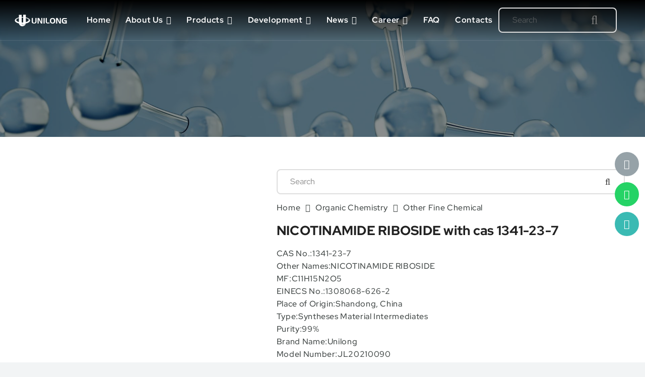

--- FILE ---
content_type: text/html; charset=UTF-8
request_url: https://unilongindustry.com/product/nicotinamide-riboside-with-cas-1341-23-7/
body_size: 30946
content:
<!DOCTYPE HTML>
<html lang="en-US" prefix="og: https://ogp.me/ns#">
<head>
	<meta charset="UTF-8">
		<style>img:is([sizes="auto" i], [sizes^="auto," i]) { contain-intrinsic-size: 3000px 1500px }</style>
	
<!-- Search Engine Optimization by Rank Math - https://rankmath.com/ -->
<title>NICOTINAMIDE RIBOSIDE with cas 1341-23-7 - Chemical Supplier Unilong</title>
<meta name="description" content="CAS No.:1341-23-7 Other Names:NICOTINAMIDE RIBOSIDE MF:C11H15N2O5 EINECS No.:1308068-626-2 Place of Origin:Shandong, China Type:Syntheses Material Intermediates Purity:99% Brand Name:Unilong Model Number:JL20210090 Application:Health Supplements, Health Supplements"/>
<meta name="robots" content="follow, index, max-snippet:-1, max-video-preview:-1, max-image-preview:large"/>
<link rel="canonical" href="https://unilongindustry.com/product/nicotinamide-riboside-with-cas-1341-23-7/" />
<meta property="og:locale" content="en_US" />
<meta property="og:type" content="product" />
<meta property="og:title" content="NICOTINAMIDE RIBOSIDE with cas 1341-23-7 - Chemical Supplier Unilong" />
<meta property="og:description" content="CAS No.:1341-23-7 Other Names:NICOTINAMIDE RIBOSIDE MF:C11H15N2O5 EINECS No.:1308068-626-2 Place of Origin:Shandong, China Type:Syntheses Material Intermediates Purity:99% Brand Name:Unilong Model Number:JL20210090 Application:Health Supplements, Health Supplements" />
<meta property="og:url" content="https://unilongindustry.com/product/nicotinamide-riboside-with-cas-1341-23-7/" />
<meta property="og:site_name" content="Chemical Supplier Unilong" />
<meta property="og:updated_time" content="2023-09-23T10:20:11+00:00" />
<meta property="og:image" content="https://unilongindustry.com/wp-content/uploads/2023/09/NICOTINAMIDE-RIBOSIDE-with-cas-1341-23-7.jpg" />
<meta property="og:image:secure_url" content="https://unilongindustry.com/wp-content/uploads/2023/09/NICOTINAMIDE-RIBOSIDE-with-cas-1341-23-7.jpg" />
<meta property="og:image:width" content="800" />
<meta property="og:image:height" content="800" />
<meta property="og:image:alt" content="NICOTINAMIDE RIBOSIDE with cas 1341-23-7" />
<meta property="og:image:type" content="image/jpeg" />
<meta property="product:brand" content="simple" />
<meta property="product:price:currency" content="USD" />
<meta property="product:availability" content="instock" />
<meta name="twitter:card" content="summary_large_image" />
<meta name="twitter:title" content="NICOTINAMIDE RIBOSIDE with cas 1341-23-7 - Chemical Supplier Unilong" />
<meta name="twitter:description" content="CAS No.:1341-23-7 Other Names:NICOTINAMIDE RIBOSIDE MF:C11H15N2O5 EINECS No.:1308068-626-2 Place of Origin:Shandong, China Type:Syntheses Material Intermediates Purity:99% Brand Name:Unilong Model Number:JL20210090 Application:Health Supplements, Health Supplements" />
<meta name="twitter:image" content="https://unilongindustry.com/wp-content/uploads/2023/09/NICOTINAMIDE-RIBOSIDE-with-cas-1341-23-7.jpg" />
<!-- /Rank Math WordPress SEO plugin -->

<link rel="alternate" type="application/rss+xml" title="Chemical Supplier Unilong &raquo; Feed" href="https://unilongindustry.com/feed/" />
<link rel="alternate" type="application/rss+xml" title="Chemical Supplier Unilong &raquo; Comments Feed" href="https://unilongindustry.com/comments/feed/" />
<meta name="viewport" content="width=device-width, initial-scale=1">
<meta name="SKYPE_TOOLBAR" content="SKYPE_TOOLBAR_PARSER_COMPATIBLE">
<meta name="theme-color" content="#ffffff">
<meta property="og:title" content="NICOTINAMIDE RIBOSIDE with cas 1341-23-7 - Chemical Supplier Unilong">
<meta name="description" content="CAS No.:1341-23-7
Other Names:NICOTINAMIDE RIBOSIDE
MF:C11H15N2O5
EINECS No.:1308068-626-2
Place of Origin:Shandong, China
Type:Syntheses Material Intermediates
Purity:99%
Brand Name:Unilong
Model Number:JL20210090
Application:Health Supplements, Health Supplements">
<meta property="og:url" content="https://unilongindustry.com/product/nicotinamide-riboside-with-cas-1341-23-7/">
<meta property="og:locale" content="en_US">
<meta property="og:site_name" content="Chemical Supplier Unilong">
<meta property="og:type" content="product">
<meta property="og:image" content="https://unilongindustry.com/wp-content/uploads/2023/09/NICOTINAMIDE-RIBOSIDE-with-cas-1341-23-7.jpg" itemprop="image">
<script>
window._wpemojiSettings = {"baseUrl":"https:\/\/s.w.org\/images\/core\/emoji\/16.0.1\/72x72\/","ext":".png","svgUrl":"https:\/\/s.w.org\/images\/core\/emoji\/16.0.1\/svg\/","svgExt":".svg","source":{"concatemoji":"https:\/\/unilongindustry.com\/wp-includes\/js\/wp-emoji-release.min.js?ver=6.8.3"}};
/*! This file is auto-generated */
!function(s,n){var o,i,e;function c(e){try{var t={supportTests:e,timestamp:(new Date).valueOf()};sessionStorage.setItem(o,JSON.stringify(t))}catch(e){}}function p(e,t,n){e.clearRect(0,0,e.canvas.width,e.canvas.height),e.fillText(t,0,0);var t=new Uint32Array(e.getImageData(0,0,e.canvas.width,e.canvas.height).data),a=(e.clearRect(0,0,e.canvas.width,e.canvas.height),e.fillText(n,0,0),new Uint32Array(e.getImageData(0,0,e.canvas.width,e.canvas.height).data));return t.every(function(e,t){return e===a[t]})}function u(e,t){e.clearRect(0,0,e.canvas.width,e.canvas.height),e.fillText(t,0,0);for(var n=e.getImageData(16,16,1,1),a=0;a<n.data.length;a++)if(0!==n.data[a])return!1;return!0}function f(e,t,n,a){switch(t){case"flag":return n(e,"\ud83c\udff3\ufe0f\u200d\u26a7\ufe0f","\ud83c\udff3\ufe0f\u200b\u26a7\ufe0f")?!1:!n(e,"\ud83c\udde8\ud83c\uddf6","\ud83c\udde8\u200b\ud83c\uddf6")&&!n(e,"\ud83c\udff4\udb40\udc67\udb40\udc62\udb40\udc65\udb40\udc6e\udb40\udc67\udb40\udc7f","\ud83c\udff4\u200b\udb40\udc67\u200b\udb40\udc62\u200b\udb40\udc65\u200b\udb40\udc6e\u200b\udb40\udc67\u200b\udb40\udc7f");case"emoji":return!a(e,"\ud83e\udedf")}return!1}function g(e,t,n,a){var r="undefined"!=typeof WorkerGlobalScope&&self instanceof WorkerGlobalScope?new OffscreenCanvas(300,150):s.createElement("canvas"),o=r.getContext("2d",{willReadFrequently:!0}),i=(o.textBaseline="top",o.font="600 32px Arial",{});return e.forEach(function(e){i[e]=t(o,e,n,a)}),i}function t(e){var t=s.createElement("script");t.src=e,t.defer=!0,s.head.appendChild(t)}"undefined"!=typeof Promise&&(o="wpEmojiSettingsSupports",i=["flag","emoji"],n.supports={everything:!0,everythingExceptFlag:!0},e=new Promise(function(e){s.addEventListener("DOMContentLoaded",e,{once:!0})}),new Promise(function(t){var n=function(){try{var e=JSON.parse(sessionStorage.getItem(o));if("object"==typeof e&&"number"==typeof e.timestamp&&(new Date).valueOf()<e.timestamp+604800&&"object"==typeof e.supportTests)return e.supportTests}catch(e){}return null}();if(!n){if("undefined"!=typeof Worker&&"undefined"!=typeof OffscreenCanvas&&"undefined"!=typeof URL&&URL.createObjectURL&&"undefined"!=typeof Blob)try{var e="postMessage("+g.toString()+"("+[JSON.stringify(i),f.toString(),p.toString(),u.toString()].join(",")+"));",a=new Blob([e],{type:"text/javascript"}),r=new Worker(URL.createObjectURL(a),{name:"wpTestEmojiSupports"});return void(r.onmessage=function(e){c(n=e.data),r.terminate(),t(n)})}catch(e){}c(n=g(i,f,p,u))}t(n)}).then(function(e){for(var t in e)n.supports[t]=e[t],n.supports.everything=n.supports.everything&&n.supports[t],"flag"!==t&&(n.supports.everythingExceptFlag=n.supports.everythingExceptFlag&&n.supports[t]);n.supports.everythingExceptFlag=n.supports.everythingExceptFlag&&!n.supports.flag,n.DOMReady=!1,n.readyCallback=function(){n.DOMReady=!0}}).then(function(){return e}).then(function(){var e;n.supports.everything||(n.readyCallback(),(e=n.source||{}).concatemoji?t(e.concatemoji):e.wpemoji&&e.twemoji&&(t(e.twemoji),t(e.wpemoji)))}))}((window,document),window._wpemojiSettings);
</script>
<style id='wp-emoji-styles-inline-css'>

	img.wp-smiley, img.emoji {
		display: inline !important;
		border: none !important;
		box-shadow: none !important;
		height: 1em !important;
		width: 1em !important;
		margin: 0 0.07em !important;
		vertical-align: -0.1em !important;
		background: none !important;
		padding: 0 !important;
	}
</style>
<style id='woocommerce-inline-inline-css'>
.woocommerce form .form-row .required { visibility: visible; }
</style>
<link rel='stylesheet' id='trp-language-switcher-style-css' href='https://unilongindustry.com/wp-content/plugins/translatepress-multilingual/assets/css/trp-language-switcher.css?ver=2.9.16' media='all' />
<link rel='stylesheet' id='wpb_wmca_accordion_style-css' href='https://unilongindustry.com/wp-content/plugins/wpb-accordion-menu-or-category/assets/css/wpb_wmca_style.css?ver=1.0' media='all' />
<link rel='stylesheet' id='brands-styles-css' href='https://unilongindustry.com/wp-content/plugins/woocommerce/assets/css/brands.css?ver=9.8.6' media='all' />
<link rel='stylesheet' id='us-theme-css' href='https://unilongindustry.com/wp-content/uploads/us-assets/unilongindustry.com.css?ver=0da0d6fe' media='all' />
<link rel='stylesheet' id='theme-style-css' href='https://unilongindustry.com/wp-content/themes/Impreza-child/style.css?ver=8.18.3' media='all' />
<script id="cookie-law-info-js-extra">
var _ckyConfig = {"_ipData":[],"_assetsURL":"https:\/\/unilongindustry.com\/wp-content\/plugins\/cookie-law-info\/lite\/frontend\/images\/","_publicURL":"https:\/\/unilongindustry.com","_expiry":"365","_categories":[{"name":"Necessary","slug":"necessary","isNecessary":true,"ccpaDoNotSell":true,"cookies":[],"active":true,"defaultConsent":{"gdpr":true,"ccpa":true}},{"name":"Functional","slug":"functional","isNecessary":false,"ccpaDoNotSell":true,"cookies":[],"active":true,"defaultConsent":{"gdpr":false,"ccpa":false}},{"name":"Analytics","slug":"analytics","isNecessary":false,"ccpaDoNotSell":true,"cookies":[],"active":true,"defaultConsent":{"gdpr":false,"ccpa":false}},{"name":"Performance","slug":"performance","isNecessary":false,"ccpaDoNotSell":true,"cookies":[],"active":true,"defaultConsent":{"gdpr":false,"ccpa":false}},{"name":"Advertisement","slug":"advertisement","isNecessary":false,"ccpaDoNotSell":true,"cookies":[],"active":true,"defaultConsent":{"gdpr":false,"ccpa":false}}],"_activeLaw":"gdpr","_rootDomain":"","_block":"1","_showBanner":"1","_bannerConfig":{"settings":{"type":"box","preferenceCenterType":"popup","position":"bottom-left","applicableLaw":"gdpr"},"behaviours":{"reloadBannerOnAccept":false,"loadAnalyticsByDefault":false,"animations":{"onLoad":"animate","onHide":"sticky"}},"config":{"revisitConsent":{"status":true,"tag":"revisit-consent","position":"bottom-left","meta":{"url":"#"},"styles":{"background-color":"#3abab3"},"elements":{"title":{"type":"text","tag":"revisit-consent-title","status":true,"styles":{"color":"#0056a7"}}}},"preferenceCenter":{"toggle":{"status":true,"tag":"detail-category-toggle","type":"toggle","states":{"active":{"styles":{"background-color":"#1863DC"}},"inactive":{"styles":{"background-color":"#D0D5D2"}}}}},"categoryPreview":{"status":false,"toggle":{"status":true,"tag":"detail-category-preview-toggle","type":"toggle","states":{"active":{"styles":{"background-color":"#1863DC"}},"inactive":{"styles":{"background-color":"#D0D5D2"}}}}},"videoPlaceholder":{"status":true,"styles":{"background-color":"#000000","border-color":"#000000","color":"#ffffff"}},"readMore":{"status":false,"tag":"readmore-button","type":"link","meta":{"noFollow":true,"newTab":true},"styles":{"color":"#3abab3","background-color":"transparent","border-color":"transparent"}},"showMore":{"status":true,"tag":"show-desc-button","type":"button","styles":{"color":"#1863DC"}},"showLess":{"status":true,"tag":"hide-desc-button","type":"button","styles":{"color":"#1863DC"}},"alwaysActive":{"status":true,"tag":"always-active","styles":{"color":"#008000"}},"manualLinks":{"status":true,"tag":"manual-links","type":"link","styles":{"color":"#1863DC"}},"auditTable":{"status":true},"optOption":{"status":true,"toggle":{"status":true,"tag":"optout-option-toggle","type":"toggle","states":{"active":{"styles":{"background-color":"#1863dc"}},"inactive":{"styles":{"background-color":"#FFFFFF"}}}}}}},"_version":"3.3.9.1","_logConsent":"1","_tags":[{"tag":"accept-button","styles":{"color":"#FFFFFF","background-color":"#3abab3","border-color":"#3abab3"}},{"tag":"reject-button","styles":{"color":"#3abab3","background-color":"transparent","border-color":"#3abab3"}},{"tag":"settings-button","styles":{"color":"#3abab3","background-color":"transparent","border-color":"#3abab3"}},{"tag":"readmore-button","styles":{"color":"#3abab3","background-color":"transparent","border-color":"transparent"}},{"tag":"donotsell-button","styles":{"color":"#1863DC","background-color":"transparent","border-color":"transparent"}},{"tag":"show-desc-button","styles":{"color":"#1863DC"}},{"tag":"hide-desc-button","styles":{"color":"#1863DC"}},{"tag":"cky-always-active","styles":[]},{"tag":"cky-link","styles":[]},{"tag":"accept-button","styles":{"color":"#FFFFFF","background-color":"#3abab3","border-color":"#3abab3"}},{"tag":"revisit-consent","styles":{"background-color":"#3abab3"}}],"_shortCodes":[{"key":"cky_readmore","content":"<a href=\"#\" class=\"cky-policy\" aria-label=\"Cookie Policy\" target=\"_blank\" rel=\"noopener\" data-cky-tag=\"readmore-button\">Cookie Policy<\/a>","tag":"readmore-button","status":false,"attributes":{"rel":"nofollow","target":"_blank"}},{"key":"cky_show_desc","content":"<button class=\"cky-show-desc-btn\" data-cky-tag=\"show-desc-button\" aria-label=\"Show more\">Show more<\/button>","tag":"show-desc-button","status":true,"attributes":[]},{"key":"cky_hide_desc","content":"<button class=\"cky-show-desc-btn\" data-cky-tag=\"hide-desc-button\" aria-label=\"Show less\">Show less<\/button>","tag":"hide-desc-button","status":true,"attributes":[]},{"key":"cky_optout_show_desc","content":"[cky_optout_show_desc]","tag":"optout-show-desc-button","status":true,"attributes":[]},{"key":"cky_optout_hide_desc","content":"[cky_optout_hide_desc]","tag":"optout-hide-desc-button","status":true,"attributes":[]},{"key":"cky_category_toggle_label","content":"[cky_{{status}}_category_label] [cky_preference_{{category_slug}}_title]","tag":"","status":true,"attributes":[]},{"key":"cky_enable_category_label","content":"Enable","tag":"","status":true,"attributes":[]},{"key":"cky_disable_category_label","content":"Disable","tag":"","status":true,"attributes":[]},{"key":"cky_video_placeholder","content":"<div class=\"video-placeholder-normal\" data-cky-tag=\"video-placeholder\" id=\"[UNIQUEID]\"><p class=\"video-placeholder-text-normal\" data-cky-tag=\"placeholder-title\">Please accept cookies to access this content<\/p><\/div>","tag":"","status":true,"attributes":[]},{"key":"cky_enable_optout_label","content":"Enable","tag":"","status":true,"attributes":[]},{"key":"cky_disable_optout_label","content":"Disable","tag":"","status":true,"attributes":[]},{"key":"cky_optout_toggle_label","content":"[cky_{{status}}_optout_label] [cky_optout_option_title]","tag":"","status":true,"attributes":[]},{"key":"cky_optout_option_title","content":"Do Not Sell or Share My Personal Information","tag":"","status":true,"attributes":[]},{"key":"cky_optout_close_label","content":"Close","tag":"","status":true,"attributes":[]},{"key":"cky_preference_close_label","content":"Close","tag":"","status":true,"attributes":[]}],"_rtl":"","_language":"en","_providersToBlock":[]};
var _ckyStyles = {"css":".cky-overlay{background: #000000; opacity: 0.4; position: fixed; top: 0; left: 0; width: 100%; height: 100%; z-index: 99999999;}.cky-hide{display: none;}.cky-btn-revisit-wrapper{display: flex; align-items: center; justify-content: center; background: #0056a7; width: 45px; height: 45px; border-radius: 50%; position: fixed; z-index: 999999; cursor: pointer;}.cky-revisit-bottom-left{bottom: 15px; left: 15px;}.cky-revisit-bottom-right{bottom: 15px; right: 15px;}.cky-btn-revisit-wrapper .cky-btn-revisit{display: flex; align-items: center; justify-content: center; background: none; border: none; cursor: pointer; position: relative; margin: 0; padding: 0;}.cky-btn-revisit-wrapper .cky-btn-revisit img{max-width: fit-content; margin: 0; height: 30px; width: 30px;}.cky-revisit-bottom-left:hover::before{content: attr(data-tooltip); position: absolute; background: #4e4b66; color: #ffffff; left: calc(100% + 7px); font-size: 12px; line-height: 16px; width: max-content; padding: 4px 8px; border-radius: 4px;}.cky-revisit-bottom-left:hover::after{position: absolute; content: \"\"; border: 5px solid transparent; left: calc(100% + 2px); border-left-width: 0; border-right-color: #4e4b66;}.cky-revisit-bottom-right:hover::before{content: attr(data-tooltip); position: absolute; background: #4e4b66; color: #ffffff; right: calc(100% + 7px); font-size: 12px; line-height: 16px; width: max-content; padding: 4px 8px; border-radius: 4px;}.cky-revisit-bottom-right:hover::after{position: absolute; content: \"\"; border: 5px solid transparent; right: calc(100% + 2px); border-right-width: 0; border-left-color: #4e4b66;}.cky-revisit-hide{display: none;}.cky-consent-container{position: fixed; width: 440px; box-sizing: border-box; z-index: 9999999; border-radius: 6px;}.cky-consent-container .cky-consent-bar{background: #ffffff; border: 1px solid; padding: 20px 26px; box-shadow: 0 -1px 10px 0 #acabab4d; border-radius: 6px;}.cky-box-bottom-left{bottom: 40px; left: 40px;}.cky-box-bottom-right{bottom: 40px; right: 40px;}.cky-box-top-left{top: 40px; left: 40px;}.cky-box-top-right{top: 40px; right: 40px;}.cky-custom-brand-logo-wrapper .cky-custom-brand-logo{width: 100px; height: auto; margin: 0 0 12px 0;}.cky-notice .cky-title{color: #212121; font-weight: 700; font-size: 18px; line-height: 24px; margin: 0 0 12px 0;}.cky-notice-des *,.cky-preference-content-wrapper *,.cky-accordion-header-des *,.cky-gpc-wrapper .cky-gpc-desc *{font-size: 14px;}.cky-notice-des{color: #212121; font-size: 14px; line-height: 24px; font-weight: 400;}.cky-notice-des img{height: 25px; width: 25px;}.cky-consent-bar .cky-notice-des p,.cky-gpc-wrapper .cky-gpc-desc p,.cky-preference-body-wrapper .cky-preference-content-wrapper p,.cky-accordion-header-wrapper .cky-accordion-header-des p,.cky-cookie-des-table li div:last-child p{color: inherit; margin-top: 0; overflow-wrap: break-word;}.cky-notice-des P:last-child,.cky-preference-content-wrapper p:last-child,.cky-cookie-des-table li div:last-child p:last-child,.cky-gpc-wrapper .cky-gpc-desc p:last-child{margin-bottom: 0;}.cky-notice-des a.cky-policy,.cky-notice-des button.cky-policy{font-size: 14px; color: #1863dc; white-space: nowrap; cursor: pointer; background: transparent; border: 1px solid; text-decoration: underline;}.cky-notice-des button.cky-policy{padding: 0;}.cky-notice-des a.cky-policy:focus-visible,.cky-notice-des button.cky-policy:focus-visible,.cky-preference-content-wrapper .cky-show-desc-btn:focus-visible,.cky-accordion-header .cky-accordion-btn:focus-visible,.cky-preference-header .cky-btn-close:focus-visible,.cky-switch input[type=\"checkbox\"]:focus-visible,.cky-footer-wrapper a:focus-visible,.cky-btn:focus-visible{outline: 2px solid #1863dc; outline-offset: 2px;}.cky-btn:focus:not(:focus-visible),.cky-accordion-header .cky-accordion-btn:focus:not(:focus-visible),.cky-preference-content-wrapper .cky-show-desc-btn:focus:not(:focus-visible),.cky-btn-revisit-wrapper .cky-btn-revisit:focus:not(:focus-visible),.cky-preference-header .cky-btn-close:focus:not(:focus-visible),.cky-consent-bar .cky-banner-btn-close:focus:not(:focus-visible){outline: 0;}button.cky-show-desc-btn:not(:hover):not(:active){color: #1863dc; background: transparent;}button.cky-accordion-btn:not(:hover):not(:active),button.cky-banner-btn-close:not(:hover):not(:active),button.cky-btn-revisit:not(:hover):not(:active),button.cky-btn-close:not(:hover):not(:active){background: transparent;}.cky-consent-bar button:hover,.cky-modal.cky-modal-open button:hover,.cky-consent-bar button:focus,.cky-modal.cky-modal-open button:focus{text-decoration: none;}.cky-notice-btn-wrapper{display: flex; justify-content: flex-start; align-items: center; flex-wrap: wrap; margin-top: 16px;}.cky-notice-btn-wrapper .cky-btn{text-shadow: none; box-shadow: none;}.cky-btn{flex: auto; max-width: 100%; font-size: 14px; font-family: inherit; line-height: 24px; padding: 8px; font-weight: 500; margin: 0 8px 0 0; border-radius: 2px; cursor: pointer; text-align: center; text-transform: none; min-height: 0;}.cky-btn:hover{opacity: 0.8;}.cky-btn-customize{color: #1863dc; background: transparent; border: 2px solid #1863dc;}.cky-btn-reject{color: #1863dc; background: transparent; border: 2px solid #1863dc;}.cky-btn-accept{background: #1863dc; color: #ffffff; border: 2px solid #1863dc;}.cky-btn:last-child{margin-right: 0;}@media (max-width: 576px){.cky-box-bottom-left{bottom: 0; left: 0;}.cky-box-bottom-right{bottom: 0; right: 0;}.cky-box-top-left{top: 0; left: 0;}.cky-box-top-right{top: 0; right: 0;}}@media (max-width: 440px){.cky-box-bottom-left, .cky-box-bottom-right, .cky-box-top-left, .cky-box-top-right{width: 100%; max-width: 100%;}.cky-consent-container .cky-consent-bar{padding: 20px 0;}.cky-custom-brand-logo-wrapper, .cky-notice .cky-title, .cky-notice-des, .cky-notice-btn-wrapper{padding: 0 24px;}.cky-notice-des{max-height: 40vh; overflow-y: scroll;}.cky-notice-btn-wrapper{flex-direction: column; margin-top: 0;}.cky-btn{width: 100%; margin: 10px 0 0 0;}.cky-notice-btn-wrapper .cky-btn-customize{order: 2;}.cky-notice-btn-wrapper .cky-btn-reject{order: 3;}.cky-notice-btn-wrapper .cky-btn-accept{order: 1; margin-top: 16px;}}@media (max-width: 352px){.cky-notice .cky-title{font-size: 16px;}.cky-notice-des *{font-size: 12px;}.cky-notice-des, .cky-btn{font-size: 12px;}}.cky-modal.cky-modal-open{display: flex; visibility: visible; -webkit-transform: translate(-50%, -50%); -moz-transform: translate(-50%, -50%); -ms-transform: translate(-50%, -50%); -o-transform: translate(-50%, -50%); transform: translate(-50%, -50%); top: 50%; left: 50%; transition: all 1s ease;}.cky-modal{box-shadow: 0 32px 68px rgba(0, 0, 0, 0.3); margin: 0 auto; position: fixed; max-width: 100%; background: #ffffff; top: 50%; box-sizing: border-box; border-radius: 6px; z-index: 999999999; color: #212121; -webkit-transform: translate(-50%, 100%); -moz-transform: translate(-50%, 100%); -ms-transform: translate(-50%, 100%); -o-transform: translate(-50%, 100%); transform: translate(-50%, 100%); visibility: hidden; transition: all 0s ease;}.cky-preference-center{max-height: 79vh; overflow: hidden; width: 845px; overflow: hidden; flex: 1 1 0; display: flex; flex-direction: column; border-radius: 6px;}.cky-preference-header{display: flex; align-items: center; justify-content: space-between; padding: 22px 24px; border-bottom: 1px solid;}.cky-preference-header .cky-preference-title{font-size: 18px; font-weight: 700; line-height: 24px;}.cky-preference-header .cky-btn-close{margin: 0; cursor: pointer; vertical-align: middle; padding: 0; background: none; border: none; width: auto; height: auto; min-height: 0; line-height: 0; text-shadow: none; box-shadow: none;}.cky-preference-header .cky-btn-close img{margin: 0; height: 10px; width: 10px;}.cky-preference-body-wrapper{padding: 0 24px; flex: 1; overflow: auto; box-sizing: border-box;}.cky-preference-content-wrapper,.cky-gpc-wrapper .cky-gpc-desc{font-size: 14px; line-height: 24px; font-weight: 400; padding: 12px 0;}.cky-preference-content-wrapper{border-bottom: 1px solid;}.cky-preference-content-wrapper img{height: 25px; width: 25px;}.cky-preference-content-wrapper .cky-show-desc-btn{font-size: 14px; font-family: inherit; color: #1863dc; text-decoration: none; line-height: 24px; padding: 0; margin: 0; white-space: nowrap; cursor: pointer; background: transparent; border-color: transparent; text-transform: none; min-height: 0; text-shadow: none; box-shadow: none;}.cky-accordion-wrapper{margin-bottom: 10px;}.cky-accordion{border-bottom: 1px solid;}.cky-accordion:last-child{border-bottom: none;}.cky-accordion .cky-accordion-item{display: flex; margin-top: 10px;}.cky-accordion .cky-accordion-body{display: none;}.cky-accordion.cky-accordion-active .cky-accordion-body{display: block; padding: 0 22px; margin-bottom: 16px;}.cky-accordion-header-wrapper{cursor: pointer; width: 100%;}.cky-accordion-item .cky-accordion-header{display: flex; justify-content: space-between; align-items: center;}.cky-accordion-header .cky-accordion-btn{font-size: 16px; font-family: inherit; color: #212121; line-height: 24px; background: none; border: none; font-weight: 700; padding: 0; margin: 0; cursor: pointer; text-transform: none; min-height: 0; text-shadow: none; box-shadow: none;}.cky-accordion-header .cky-always-active{color: #008000; font-weight: 600; line-height: 24px; font-size: 14px;}.cky-accordion-header-des{font-size: 14px; line-height: 24px; margin: 10px 0 16px 0;}.cky-accordion-chevron{margin-right: 22px; position: relative; cursor: pointer;}.cky-accordion-chevron-hide{display: none;}.cky-accordion .cky-accordion-chevron i::before{content: \"\"; position: absolute; border-right: 1.4px solid; border-bottom: 1.4px solid; border-color: inherit; height: 6px; width: 6px; -webkit-transform: rotate(-45deg); -moz-transform: rotate(-45deg); -ms-transform: rotate(-45deg); -o-transform: rotate(-45deg); transform: rotate(-45deg); transition: all 0.2s ease-in-out; top: 8px;}.cky-accordion.cky-accordion-active .cky-accordion-chevron i::before{-webkit-transform: rotate(45deg); -moz-transform: rotate(45deg); -ms-transform: rotate(45deg); -o-transform: rotate(45deg); transform: rotate(45deg);}.cky-audit-table{background: #f4f4f4; border-radius: 6px;}.cky-audit-table .cky-empty-cookies-text{color: inherit; font-size: 12px; line-height: 24px; margin: 0; padding: 10px;}.cky-audit-table .cky-cookie-des-table{font-size: 12px; line-height: 24px; font-weight: normal; padding: 15px 10px; border-bottom: 1px solid; border-bottom-color: inherit; margin: 0;}.cky-audit-table .cky-cookie-des-table:last-child{border-bottom: none;}.cky-audit-table .cky-cookie-des-table li{list-style-type: none; display: flex; padding: 3px 0;}.cky-audit-table .cky-cookie-des-table li:first-child{padding-top: 0;}.cky-cookie-des-table li div:first-child{width: 100px; font-weight: 600; word-break: break-word; word-wrap: break-word;}.cky-cookie-des-table li div:last-child{flex: 1; word-break: break-word; word-wrap: break-word; margin-left: 8px;}.cky-footer-shadow{display: block; width: 100%; height: 40px; background: linear-gradient(180deg, rgba(255, 255, 255, 0) 0%, #ffffff 100%); position: absolute; bottom: calc(100% - 1px);}.cky-footer-wrapper{position: relative;}.cky-prefrence-btn-wrapper{display: flex; flex-wrap: wrap; align-items: center; justify-content: center; padding: 22px 24px; border-top: 1px solid;}.cky-prefrence-btn-wrapper .cky-btn{flex: auto; max-width: 100%; text-shadow: none; box-shadow: none;}.cky-btn-preferences{color: #1863dc; background: transparent; border: 2px solid #1863dc;}.cky-preference-header,.cky-preference-body-wrapper,.cky-preference-content-wrapper,.cky-accordion-wrapper,.cky-accordion,.cky-accordion-wrapper,.cky-footer-wrapper,.cky-prefrence-btn-wrapper{border-color: inherit;}@media (max-width: 845px){.cky-modal{max-width: calc(100% - 16px);}}@media (max-width: 576px){.cky-modal{max-width: 100%;}.cky-preference-center{max-height: 100vh;}.cky-prefrence-btn-wrapper{flex-direction: column;}.cky-accordion.cky-accordion-active .cky-accordion-body{padding-right: 0;}.cky-prefrence-btn-wrapper .cky-btn{width: 100%; margin: 10px 0 0 0;}.cky-prefrence-btn-wrapper .cky-btn-reject{order: 3;}.cky-prefrence-btn-wrapper .cky-btn-accept{order: 1; margin-top: 0;}.cky-prefrence-btn-wrapper .cky-btn-preferences{order: 2;}}@media (max-width: 425px){.cky-accordion-chevron{margin-right: 15px;}.cky-notice-btn-wrapper{margin-top: 0;}.cky-accordion.cky-accordion-active .cky-accordion-body{padding: 0 15px;}}@media (max-width: 352px){.cky-preference-header .cky-preference-title{font-size: 16px;}.cky-preference-header{padding: 16px 24px;}.cky-preference-content-wrapper *, .cky-accordion-header-des *{font-size: 12px;}.cky-preference-content-wrapper, .cky-preference-content-wrapper .cky-show-more, .cky-accordion-header .cky-always-active, .cky-accordion-header-des, .cky-preference-content-wrapper .cky-show-desc-btn, .cky-notice-des a.cky-policy{font-size: 12px;}.cky-accordion-header .cky-accordion-btn{font-size: 14px;}}.cky-switch{display: flex;}.cky-switch input[type=\"checkbox\"]{position: relative; width: 44px; height: 24px; margin: 0; background: #d0d5d2; -webkit-appearance: none; border-radius: 50px; cursor: pointer; outline: 0; border: none; top: 0;}.cky-switch input[type=\"checkbox\"]:checked{background: #1863dc;}.cky-switch input[type=\"checkbox\"]:before{position: absolute; content: \"\"; height: 20px; width: 20px; left: 2px; bottom: 2px; border-radius: 50%; background-color: white; -webkit-transition: 0.4s; transition: 0.4s; margin: 0;}.cky-switch input[type=\"checkbox\"]:after{display: none;}.cky-switch input[type=\"checkbox\"]:checked:before{-webkit-transform: translateX(20px); -ms-transform: translateX(20px); transform: translateX(20px);}@media (max-width: 425px){.cky-switch input[type=\"checkbox\"]{width: 38px; height: 21px;}.cky-switch input[type=\"checkbox\"]:before{height: 17px; width: 17px;}.cky-switch input[type=\"checkbox\"]:checked:before{-webkit-transform: translateX(17px); -ms-transform: translateX(17px); transform: translateX(17px);}}.cky-consent-bar .cky-banner-btn-close{position: absolute; right: 9px; top: 5px; background: none; border: none; cursor: pointer; padding: 0; margin: 0; min-height: 0; line-height: 0; height: auto; width: auto; text-shadow: none; box-shadow: none;}.cky-consent-bar .cky-banner-btn-close img{height: 9px; width: 9px; margin: 0;}.cky-notice-group{font-size: 14px; line-height: 24px; font-weight: 400; color: #212121;}.cky-notice-btn-wrapper .cky-btn-do-not-sell{font-size: 14px; line-height: 24px; padding: 6px 0; margin: 0; font-weight: 500; background: none; border-radius: 2px; border: none; cursor: pointer; text-align: left; color: #1863dc; background: transparent; border-color: transparent; box-shadow: none; text-shadow: none;}.cky-consent-bar .cky-banner-btn-close:focus-visible,.cky-notice-btn-wrapper .cky-btn-do-not-sell:focus-visible,.cky-opt-out-btn-wrapper .cky-btn:focus-visible,.cky-opt-out-checkbox-wrapper input[type=\"checkbox\"].cky-opt-out-checkbox:focus-visible{outline: 2px solid #1863dc; outline-offset: 2px;}@media (max-width: 440px){.cky-consent-container{width: 100%;}}@media (max-width: 352px){.cky-notice-des a.cky-policy, .cky-notice-btn-wrapper .cky-btn-do-not-sell{font-size: 12px;}}.cky-opt-out-wrapper{padding: 12px 0;}.cky-opt-out-wrapper .cky-opt-out-checkbox-wrapper{display: flex; align-items: center;}.cky-opt-out-checkbox-wrapper .cky-opt-out-checkbox-label{font-size: 16px; font-weight: 700; line-height: 24px; margin: 0 0 0 12px; cursor: pointer;}.cky-opt-out-checkbox-wrapper input[type=\"checkbox\"].cky-opt-out-checkbox{background-color: #ffffff; border: 1px solid black; width: 20px; height: 18.5px; margin: 0; -webkit-appearance: none; position: relative; display: flex; align-items: center; justify-content: center; border-radius: 2px; cursor: pointer;}.cky-opt-out-checkbox-wrapper input[type=\"checkbox\"].cky-opt-out-checkbox:checked{background-color: #1863dc; border: none;}.cky-opt-out-checkbox-wrapper input[type=\"checkbox\"].cky-opt-out-checkbox:checked::after{left: 6px; bottom: 4px; width: 7px; height: 13px; border: solid #ffffff; border-width: 0 3px 3px 0; border-radius: 2px; -webkit-transform: rotate(45deg); -ms-transform: rotate(45deg); transform: rotate(45deg); content: \"\"; position: absolute; box-sizing: border-box;}.cky-opt-out-checkbox-wrapper.cky-disabled .cky-opt-out-checkbox-label,.cky-opt-out-checkbox-wrapper.cky-disabled input[type=\"checkbox\"].cky-opt-out-checkbox{cursor: no-drop;}.cky-gpc-wrapper{margin: 0 0 0 32px;}.cky-footer-wrapper .cky-opt-out-btn-wrapper{display: flex; flex-wrap: wrap; align-items: center; justify-content: center; padding: 22px 24px;}.cky-opt-out-btn-wrapper .cky-btn{flex: auto; max-width: 100%; text-shadow: none; box-shadow: none;}.cky-opt-out-btn-wrapper .cky-btn-cancel{border: 1px solid #dedfe0; background: transparent; color: #858585;}.cky-opt-out-btn-wrapper .cky-btn-confirm{background: #1863dc; color: #ffffff; border: 1px solid #1863dc;}@media (max-width: 352px){.cky-opt-out-checkbox-wrapper .cky-opt-out-checkbox-label{font-size: 14px;}.cky-gpc-wrapper .cky-gpc-desc, .cky-gpc-wrapper .cky-gpc-desc *{font-size: 12px;}.cky-opt-out-checkbox-wrapper input[type=\"checkbox\"].cky-opt-out-checkbox{width: 16px; height: 16px;}.cky-opt-out-checkbox-wrapper input[type=\"checkbox\"].cky-opt-out-checkbox:checked::after{left: 5px; bottom: 4px; width: 3px; height: 9px;}.cky-gpc-wrapper{margin: 0 0 0 28px;}}.video-placeholder-youtube{background-size: 100% 100%; background-position: center; background-repeat: no-repeat; background-color: #b2b0b059; position: relative; display: flex; align-items: center; justify-content: center; max-width: 100%;}.video-placeholder-text-youtube{text-align: center; align-items: center; padding: 10px 16px; background-color: #000000cc; color: #ffffff; border: 1px solid; border-radius: 2px; cursor: pointer;}.video-placeholder-normal{background-image: url(\"\/wp-content\/plugins\/cookie-law-info\/lite\/frontend\/images\/placeholder.svg\"); background-size: 80px; background-position: center; background-repeat: no-repeat; background-color: #b2b0b059; position: relative; display: flex; align-items: flex-end; justify-content: center; max-width: 100%;}.video-placeholder-text-normal{align-items: center; padding: 10px 16px; text-align: center; border: 1px solid; border-radius: 2px; cursor: pointer;}.cky-rtl{direction: rtl; text-align: right;}.cky-rtl .cky-banner-btn-close{left: 9px; right: auto;}.cky-rtl .cky-notice-btn-wrapper .cky-btn:last-child{margin-right: 8px;}.cky-rtl .cky-notice-btn-wrapper .cky-btn:first-child{margin-right: 0;}.cky-rtl .cky-notice-btn-wrapper{margin-left: 0; margin-right: 15px;}.cky-rtl .cky-prefrence-btn-wrapper .cky-btn{margin-right: 8px;}.cky-rtl .cky-prefrence-btn-wrapper .cky-btn:first-child{margin-right: 0;}.cky-rtl .cky-accordion .cky-accordion-chevron i::before{border: none; border-left: 1.4px solid; border-top: 1.4px solid; left: 12px;}.cky-rtl .cky-accordion.cky-accordion-active .cky-accordion-chevron i::before{-webkit-transform: rotate(-135deg); -moz-transform: rotate(-135deg); -ms-transform: rotate(-135deg); -o-transform: rotate(-135deg); transform: rotate(-135deg);}@media (max-width: 768px){.cky-rtl .cky-notice-btn-wrapper{margin-right: 0;}}@media (max-width: 576px){.cky-rtl .cky-notice-btn-wrapper .cky-btn:last-child{margin-right: 0;}.cky-rtl .cky-prefrence-btn-wrapper .cky-btn{margin-right: 0;}.cky-rtl .cky-accordion.cky-accordion-active .cky-accordion-body{padding: 0 22px 0 0;}}@media (max-width: 425px){.cky-rtl .cky-accordion.cky-accordion-active .cky-accordion-body{padding: 0 15px 0 0;}}.cky-rtl .cky-opt-out-btn-wrapper .cky-btn{margin-right: 12px;}.cky-rtl .cky-opt-out-btn-wrapper .cky-btn:first-child{margin-right: 0;}.cky-rtl .cky-opt-out-checkbox-wrapper .cky-opt-out-checkbox-label{margin: 0 12px 0 0;}"};
</script>
<script src="https://unilongindustry.com/wp-content/plugins/cookie-law-info/lite/frontend/js/script.min.js?ver=3.3.9.1" id="cookie-law-info-js"></script>
<script src="https://unilongindustry.com/wp-includes/js/jquery/jquery.min.js?ver=3.7.1" id="jquery-core-js"></script>
<script src="https://unilongindustry.com/wp-content/plugins/woocommerce/assets/js/jquery-blockui/jquery.blockUI.min.js?ver=2.7.0-wc.9.8.6" id="jquery-blockui-js" defer data-wp-strategy="defer"></script>
<script id="wc-add-to-cart-js-extra">
var wc_add_to_cart_params = {"ajax_url":"\/wp-admin\/admin-ajax.php","wc_ajax_url":"\/?wc-ajax=%%endpoint%%","i18n_view_cart":"View cart","cart_url":"https:\/\/unilongindustry.com","is_cart":"","cart_redirect_after_add":"no"};
</script>
<script src="https://unilongindustry.com/wp-content/plugins/woocommerce/assets/js/frontend/add-to-cart.min.js?ver=9.8.6" id="wc-add-to-cart-js" defer data-wp-strategy="defer"></script>
<script src="https://unilongindustry.com/wp-content/plugins/woocommerce/assets/js/zoom/jquery.zoom.min.js?ver=1.7.21-wc.9.8.6" id="zoom-js" defer data-wp-strategy="defer"></script>
<script src="https://unilongindustry.com/wp-content/plugins/woocommerce/assets/js/flexslider/jquery.flexslider.min.js?ver=2.7.2-wc.9.8.6" id="flexslider-js" defer data-wp-strategy="defer"></script>
<script id="wc-single-product-js-extra">
var wc_single_product_params = {"i18n_required_rating_text":"Please select a rating","i18n_rating_options":["1 of 5 stars","2 of 5 stars","3 of 5 stars","4 of 5 stars","5 of 5 stars"],"i18n_product_gallery_trigger_text":"View full-screen image gallery","review_rating_required":"yes","flexslider":{"rtl":false,"animation":"slide","smoothHeight":true,"directionNav":false,"controlNav":"thumbnails","slideshow":false,"animationSpeed":500,"animationLoop":false,"allowOneSlide":false},"zoom_enabled":"1","zoom_options":[],"photoswipe_enabled":"","photoswipe_options":{"shareEl":false,"closeOnScroll":false,"history":false,"hideAnimationDuration":0,"showAnimationDuration":0},"flexslider_enabled":"1"};
</script>
<script src="https://unilongindustry.com/wp-content/plugins/woocommerce/assets/js/frontend/single-product.min.js?ver=9.8.6" id="wc-single-product-js" defer data-wp-strategy="defer"></script>
<script src="https://unilongindustry.com/wp-content/plugins/woocommerce/assets/js/js-cookie/js.cookie.min.js?ver=2.1.4-wc.9.8.6" id="js-cookie-js" defer data-wp-strategy="defer"></script>
<script id="woocommerce-js-extra">
var woocommerce_params = {"ajax_url":"\/wp-admin\/admin-ajax.php","wc_ajax_url":"\/?wc-ajax=%%endpoint%%","i18n_password_show":"Show password","i18n_password_hide":"Hide password"};
</script>
<script src="https://unilongindustry.com/wp-content/plugins/woocommerce/assets/js/frontend/woocommerce.min.js?ver=9.8.6" id="woocommerce-js" defer data-wp-strategy="defer"></script>
<script src="https://unilongindustry.com/wp-content/plugins/translatepress-multilingual/assets/js/trp-frontend-compatibility.js?ver=2.9.16" id="trp-frontend-compatibility-js"></script>
<link rel="https://api.w.org/" href="https://unilongindustry.com/wp-json/" /><link rel="alternate" title="JSON" type="application/json" href="https://unilongindustry.com/wp-json/wp/v2/product/3571" /><link rel="EditURI" type="application/rsd+xml" title="RSD" href="https://unilongindustry.com/xmlrpc.php?rsd" />
<meta name="generator" content="WordPress 6.8.3" />
<link rel='shortlink' href='https://unilongindustry.com/?p=3571' />
<link rel="alternate" title="oEmbed (JSON)" type="application/json+oembed" href="https://unilongindustry.com/wp-json/oembed/1.0/embed?url=https%3A%2F%2Funilongindustry.com%2Fproduct%2Fnicotinamide-riboside-with-cas-1341-23-7%2F" />
<link rel="alternate" title="oEmbed (XML)" type="text/xml+oembed" href="https://unilongindustry.com/wp-json/oembed/1.0/embed?url=https%3A%2F%2Funilongindustry.com%2Fproduct%2Fnicotinamide-riboside-with-cas-1341-23-7%2F&#038;format=xml" />
<style id="cky-style-inline">[data-cky-tag]{visibility:hidden;}</style><link rel="alternate" hreflang="en-US" href="https://unilongindustry.com/product/nicotinamide-riboside-with-cas-1341-23-7/"/>
<link rel="alternate" hreflang="zh-CN" href="https://unilongindustry.com/zh/product/nicotinamide-riboside-with-cas-1341-23-7/"/>
<link rel="alternate" hreflang="de-DE" href="https://unilongindustry.com/de/product/nicotinamide-riboside-with-cas-1341-23-7/"/>
<link rel="alternate" hreflang="es-ES" href="https://unilongindustry.com/es/product/nicotinamide-riboside-with-cas-1341-23-7/"/>
<link rel="alternate" hreflang="ko-KR" href="https://unilongindustry.com/ko/product/nicotinamide-riboside-with-cas-1341-23-7/"/>
<link rel="alternate" hreflang="pt-PT" href="https://unilongindustry.com/pt/product/nicotinamide-riboside-with-cas-1341-23-7/"/>
<link rel="alternate" hreflang="fr-FR" href="https://unilongindustry.com/fr/product/nicotinamide-riboside-with-cas-1341-23-7/"/>
<link rel="alternate" hreflang="th" href="https://unilongindustry.com/th/product/nicotinamide-riboside-with-cas-1341-23-7/"/>
<link rel="alternate" hreflang="ar" href="https://unilongindustry.com/ar/product/nicotinamide-riboside-with-cas-1341-23-7/"/>
<link rel="alternate" hreflang="it-IT" href="https://unilongindustry.com/it/product/nicotinamide-riboside-with-cas-1341-23-7/"/>
<link rel="alternate" hreflang="vi" href="https://unilongindustry.com/vi/product/nicotinamide-riboside-with-cas-1341-23-7/"/>
<link rel="alternate" hreflang="nl-NL" href="https://unilongindustry.com/nl/product/nicotinamide-riboside-with-cas-1341-23-7/"/>
<link rel="alternate" hreflang="ru-RU" href="https://unilongindustry.com/ru/product/nicotinamide-riboside-with-cas-1341-23-7/"/>
<link rel="alternate" hreflang="en" href="https://unilongindustry.com/product/nicotinamide-riboside-with-cas-1341-23-7/"/>
<link rel="alternate" hreflang="zh" href="https://unilongindustry.com/zh/product/nicotinamide-riboside-with-cas-1341-23-7/"/>
<link rel="alternate" hreflang="de" href="https://unilongindustry.com/de/product/nicotinamide-riboside-with-cas-1341-23-7/"/>
<link rel="alternate" hreflang="es" href="https://unilongindustry.com/es/product/nicotinamide-riboside-with-cas-1341-23-7/"/>
<link rel="alternate" hreflang="ko" href="https://unilongindustry.com/ko/product/nicotinamide-riboside-with-cas-1341-23-7/"/>
<link rel="alternate" hreflang="pt" href="https://unilongindustry.com/pt/product/nicotinamide-riboside-with-cas-1341-23-7/"/>
<link rel="alternate" hreflang="fr" href="https://unilongindustry.com/fr/product/nicotinamide-riboside-with-cas-1341-23-7/"/>
<link rel="alternate" hreflang="it" href="https://unilongindustry.com/it/product/nicotinamide-riboside-with-cas-1341-23-7/"/>
<link rel="alternate" hreflang="nl" href="https://unilongindustry.com/nl/product/nicotinamide-riboside-with-cas-1341-23-7/"/>
<link rel="alternate" hreflang="ru" href="https://unilongindustry.com/ru/product/nicotinamide-riboside-with-cas-1341-23-7/"/>
		<script>
			if ( ! /Android|webOS|iPhone|iPad|iPod|BlackBerry|IEMobile|Opera Mini/i.test( navigator.userAgent ) ) {
				var root = document.getElementsByTagName( 'html' )[ 0 ]
				root.className += " no-touch";
			}
		</script>
			<noscript><style>.woocommerce-product-gallery{ opacity: 1 !important; }</style></noscript>
	<link rel="icon" href="https://unilongindustry.com/wp-content/uploads/2023/04/unilongfavicon.svg" sizes="32x32" />
<link rel="icon" href="https://unilongindustry.com/wp-content/uploads/2023/04/unilongfavicon.svg" sizes="192x192" />
<link rel="apple-touch-icon" href="https://unilongindustry.com/wp-content/uploads/2023/04/unilongfavicon.svg" />
<meta name="msapplication-TileImage" content="https://unilongindustry.com/wp-content/uploads/2023/04/unilongfavicon.svg" />
		<style id="us-icon-fonts">@font-face{font-display:block;font-style:normal;font-family:"fontawesome";font-weight:400;src:url("https://unilongindustry.com/wp-content/themes/Impreza/fonts/fa-regular-400.woff2?ver=8.18.3") format("woff2"),url("https://unilongindustry.com/wp-content/themes/Impreza/fonts/fa-regular-400.woff?ver=8.18.3") format("woff")}.far{font-family:"fontawesome";font-weight:400}@font-face{font-display:block;font-style:normal;font-family:"fontawesome";font-weight:300;src:url("https://unilongindustry.com/wp-content/themes/Impreza/fonts/fa-light-300.woff2?ver=8.18.3") format("woff2"),url("https://unilongindustry.com/wp-content/themes/Impreza/fonts/fa-light-300.woff?ver=8.18.3") format("woff")}.fal{font-family:"fontawesome";font-weight:300}@font-face{font-display:block;font-style:normal;font-family:"Font Awesome 5 Brands";font-weight:400;src:url("https://unilongindustry.com/wp-content/themes/Impreza/fonts/fa-brands-400.woff2?ver=8.18.3") format("woff2"),url("https://unilongindustry.com/wp-content/themes/Impreza/fonts/fa-brands-400.woff?ver=8.18.3") format("woff")}.fab{font-family:"Font Awesome 5 Brands";font-weight:400}</style>
				<style id="us-current-header-css"> .l-subheader.at_top,.l-subheader.at_top .w-dropdown-list,.l-subheader.at_top .type_mobile .w-nav-list.level_1{background:var(--color-content-primary-grad);color:#ffffff}.no-touch .l-subheader.at_top a:hover,.no-touch .l-header.bg_transparent .l-subheader.at_top .w-dropdown.opened a:hover{color:var(--color-header-top-text-hover)}.l-header.bg_transparent:not(.sticky) .l-subheader.at_top{background:var(--color-content-primary-grad);color:#ffffff}.no-touch .l-header.bg_transparent:not(.sticky) .at_top .w-cart-link:hover,.no-touch .l-header.bg_transparent:not(.sticky) .at_top .w-text a:hover,.no-touch .l-header.bg_transparent:not(.sticky) .at_top .w-html a:hover,.no-touch .l-header.bg_transparent:not(.sticky) .at_top .w-nav>a:hover,.no-touch .l-header.bg_transparent:not(.sticky) .at_top .w-menu a:hover,.no-touch .l-header.bg_transparent:not(.sticky) .at_top .w-search>a:hover,.no-touch .l-header.bg_transparent:not(.sticky) .at_top .w-dropdown a:hover,.no-touch .l-header.bg_transparent:not(.sticky) .at_top .type_desktop .menu-item.level_1:hover>a{color:#ffffff}.l-subheader.at_middle,.l-subheader.at_middle .w-dropdown-list,.l-subheader.at_middle .type_mobile .w-nav-list.level_1{background:rgba(26,26,26,0.70);color:#ffffff}.no-touch .l-subheader.at_middle a:hover,.no-touch .l-header.bg_transparent .l-subheader.at_middle .w-dropdown.opened a:hover{color:#ffffff}.l-header.bg_transparent:not(.sticky) .l-subheader.at_middle{background:linear-gradient(360deg,rgba(0,0,0,0.00),#000000);color:var(--color-header-transparent-text)}.no-touch .l-header.bg_transparent:not(.sticky) .at_middle .w-cart-link:hover,.no-touch .l-header.bg_transparent:not(.sticky) .at_middle .w-text a:hover,.no-touch .l-header.bg_transparent:not(.sticky) .at_middle .w-html a:hover,.no-touch .l-header.bg_transparent:not(.sticky) .at_middle .w-nav>a:hover,.no-touch .l-header.bg_transparent:not(.sticky) .at_middle .w-menu a:hover,.no-touch .l-header.bg_transparent:not(.sticky) .at_middle .w-search>a:hover,.no-touch .l-header.bg_transparent:not(.sticky) .at_middle .w-dropdown a:hover,.no-touch .l-header.bg_transparent:not(.sticky) .at_middle .type_desktop .menu-item.level_1:hover>a{color:#ffffff}.header_ver .l-header{background:rgba(26,26,26,0.70);color:#ffffff}@media (min-width:1281px){.hidden_for_default{display:none!important}.l-subheader.at_bottom{display:none}.l-header{position:relative;z-index:111;width:100%}.l-subheader{margin:0 auto}.l-subheader.width_full{padding-left:1.5rem;padding-right:1.5rem}.l-subheader-h{display:flex;align-items:center;position:relative;margin:0 auto;max-width:var(--site-content-width,1200px);height:inherit}.w-header-show{display:none}.l-header.pos_fixed{position:fixed;left:0}.l-header.pos_fixed:not(.notransition) .l-subheader{transition-property:transform,background,box-shadow,line-height,height;transition-duration:.3s;transition-timing-function:cubic-bezier(.78,.13,.15,.86)}.headerinpos_bottom.sticky_first_section .l-header.pos_fixed{position:fixed!important}.header_hor .l-header.sticky_auto_hide{transition:transform .3s cubic-bezier(.78,.13,.15,.86) .1s}.header_hor .l-header.sticky_auto_hide.down{transform:translateY(-110%)}.l-header.bg_transparent:not(.sticky) .l-subheader{box-shadow:none!important;background:none}.l-header.bg_transparent~.l-main .l-section.width_full.height_auto:first-of-type>.l-section-h{padding-top:0!important;padding-bottom:0!important}.l-header.pos_static.bg_transparent{position:absolute;left:0}.l-subheader.width_full .l-subheader-h{max-width:none!important}.l-header.shadow_thin .l-subheader.at_middle,.l-header.shadow_thin .l-subheader.at_bottom{box-shadow:0 1px 0 rgba(0,0,0,0.08)}.l-header.shadow_wide .l-subheader.at_middle,.l-header.shadow_wide .l-subheader.at_bottom{box-shadow:0 3px 5px -1px rgba(0,0,0,0.1),0 2px 1px -1px rgba(0,0,0,0.05)}.header_hor .l-subheader-cell>.w-cart{margin-left:0;margin-right:0}:root{--header-height:120px;--header-sticky-height:100px}.l-header:before{content:'120'}.l-header.sticky:before{content:'100'}.l-subheader.at_top{line-height:40px;height:40px}.l-header.sticky .l-subheader.at_top{line-height:40px;height:40px}.l-subheader.at_middle{line-height:80px;height:80px}.l-header.sticky .l-subheader.at_middle{line-height:60px;height:60px}.l-subheader.at_bottom{line-height:80px;height:80px}.l-header.sticky .l-subheader.at_bottom{line-height:70px;height:70px}.l-subheader.at_middle .l-subheader-cell.at_left,.l-subheader.at_middle .l-subheader-cell.at_right{display:flex;flex-basis:100px}.headerinpos_above .l-header.pos_fixed{overflow:hidden;transition:transform 0.3s;transform:translate3d(0,-100%,0)}.headerinpos_above .l-header.pos_fixed.sticky{overflow:visible;transform:none}.headerinpos_above .l-header.pos_fixed~.l-section>.l-section-h,.headerinpos_above .l-header.pos_fixed~.l-main .l-section:first-of-type>.l-section-h{padding-top:0!important}.headerinpos_below .l-header.pos_fixed:not(.sticky){position:absolute;top:100%}.headerinpos_below .l-header.pos_fixed~.l-main>.l-section:first-of-type>.l-section-h{padding-top:0!important}.headerinpos_below .l-header.pos_fixed~.l-main .l-section.full_height:nth-of-type(2){min-height:100vh}.headerinpos_below .l-header.pos_fixed~.l-main>.l-section:nth-of-type(2)>.l-section-h{padding-top:var(--header-height)}.headerinpos_bottom .l-header.pos_fixed:not(.sticky){position:absolute;top:100vh}.headerinpos_bottom .l-header.pos_fixed~.l-main>.l-section:first-of-type>.l-section-h{padding-top:0!important}.headerinpos_bottom .l-header.pos_fixed~.l-main>.l-section:first-of-type>.l-section-h{padding-bottom:var(--header-height)}.headerinpos_bottom .l-header.pos_fixed.bg_transparent~.l-main .l-section.valign_center:not(.height_auto):first-of-type>.l-section-h{top:calc( var(--header-height) / 2 )}.headerinpos_bottom .l-header.pos_fixed:not(.sticky) .w-cart-dropdown,.headerinpos_bottom .l-header.pos_fixed:not(.sticky) .w-nav.type_desktop .w-nav-list.level_2{bottom:100%;transform-origin:0 100%}.headerinpos_bottom .l-header.pos_fixed:not(.sticky) .w-nav.type_mobile.m_layout_dropdown .w-nav-list.level_1{top:auto;bottom:100%;box-shadow:var(--box-shadow-up)}.headerinpos_bottom .l-header.pos_fixed:not(.sticky) .w-nav.type_desktop .w-nav-list.level_3,.headerinpos_bottom .l-header.pos_fixed:not(.sticky) .w-nav.type_desktop .w-nav-list.level_4{top:auto;bottom:0;transform-origin:0 100%}.headerinpos_bottom .l-header.pos_fixed:not(.sticky) .w-dropdown-list{top:auto;bottom:-0.4em;padding-top:0.4em;padding-bottom:2.4em}.admin-bar .l-header.pos_static.bg_solid~.l-main .l-section.full_height:first-of-type{min-height:calc( 100vh - var(--header-height) - 32px )}.admin-bar .l-header.pos_fixed:not(.sticky_auto_hide)~.l-main .l-section.full_height:not(:first-of-type){min-height:calc( 100vh - var(--header-sticky-height) - 32px )}.admin-bar.headerinpos_below .l-header.pos_fixed~.l-main .l-section.full_height:nth-of-type(2){min-height:calc(100vh - 32px)}}@media (min-width:1221px) and (max-width:1280px){.hidden_for_laptops{display:none!important}.l-subheader.at_top{display:none}.l-subheader.at_bottom{display:none}.l-header{position:relative;z-index:111;width:100%}.l-subheader{margin:0 auto}.l-subheader.width_full{padding-left:1.5rem;padding-right:1.5rem}.l-subheader-h{display:flex;align-items:center;position:relative;margin:0 auto;max-width:var(--site-content-width,1200px);height:inherit}.w-header-show{display:none}.l-header.pos_fixed{position:fixed;left:0}.l-header.pos_fixed:not(.notransition) .l-subheader{transition-property:transform,background,box-shadow,line-height,height;transition-duration:.3s;transition-timing-function:cubic-bezier(.78,.13,.15,.86)}.headerinpos_bottom.sticky_first_section .l-header.pos_fixed{position:fixed!important}.header_hor .l-header.sticky_auto_hide{transition:transform .3s cubic-bezier(.78,.13,.15,.86) .1s}.header_hor .l-header.sticky_auto_hide.down{transform:translateY(-110%)}.l-header.bg_transparent:not(.sticky) .l-subheader{box-shadow:none!important;background:none}.l-header.bg_transparent~.l-main .l-section.width_full.height_auto:first-of-type>.l-section-h{padding-top:0!important;padding-bottom:0!important}.l-header.pos_static.bg_transparent{position:absolute;left:0}.l-subheader.width_full .l-subheader-h{max-width:none!important}.l-header.shadow_thin .l-subheader.at_middle,.l-header.shadow_thin .l-subheader.at_bottom{box-shadow:0 1px 0 rgba(0,0,0,0.08)}.l-header.shadow_wide .l-subheader.at_middle,.l-header.shadow_wide .l-subheader.at_bottom{box-shadow:0 3px 5px -1px rgba(0,0,0,0.1),0 2px 1px -1px rgba(0,0,0,0.05)}.header_hor .l-subheader-cell>.w-cart{margin-left:0;margin-right:0}:root{--header-height:80px;--header-sticky-height:50px}.l-header:before{content:'80'}.l-header.sticky:before{content:'50'}.l-subheader.at_top{line-height:40px;height:40px}.l-header.sticky .l-subheader.at_top{line-height:40px;height:40px}.l-subheader.at_middle{line-height:80px;height:80px}.l-header.sticky .l-subheader.at_middle{line-height:50px;height:50px}.l-subheader.at_bottom{line-height:50px;height:50px}.l-header.sticky .l-subheader.at_bottom{line-height:50px;height:50px}.headerinpos_above .l-header.pos_fixed{overflow:hidden;transition:transform 0.3s;transform:translate3d(0,-100%,0)}.headerinpos_above .l-header.pos_fixed.sticky{overflow:visible;transform:none}.headerinpos_above .l-header.pos_fixed~.l-section>.l-section-h,.headerinpos_above .l-header.pos_fixed~.l-main .l-section:first-of-type>.l-section-h{padding-top:0!important}.headerinpos_below .l-header.pos_fixed:not(.sticky){position:absolute;top:100%}.headerinpos_below .l-header.pos_fixed~.l-main>.l-section:first-of-type>.l-section-h{padding-top:0!important}.headerinpos_below .l-header.pos_fixed~.l-main .l-section.full_height:nth-of-type(2){min-height:100vh}.headerinpos_below .l-header.pos_fixed~.l-main>.l-section:nth-of-type(2)>.l-section-h{padding-top:var(--header-height)}.headerinpos_bottom .l-header.pos_fixed:not(.sticky){position:absolute;top:100vh}.headerinpos_bottom .l-header.pos_fixed~.l-main>.l-section:first-of-type>.l-section-h{padding-top:0!important}.headerinpos_bottom .l-header.pos_fixed~.l-main>.l-section:first-of-type>.l-section-h{padding-bottom:var(--header-height)}.headerinpos_bottom .l-header.pos_fixed.bg_transparent~.l-main .l-section.valign_center:not(.height_auto):first-of-type>.l-section-h{top:calc( var(--header-height) / 2 )}.headerinpos_bottom .l-header.pos_fixed:not(.sticky) .w-cart-dropdown,.headerinpos_bottom .l-header.pos_fixed:not(.sticky) .w-nav.type_desktop .w-nav-list.level_2{bottom:100%;transform-origin:0 100%}.headerinpos_bottom .l-header.pos_fixed:not(.sticky) .w-nav.type_mobile.m_layout_dropdown .w-nav-list.level_1{top:auto;bottom:100%;box-shadow:var(--box-shadow-up)}.headerinpos_bottom .l-header.pos_fixed:not(.sticky) .w-nav.type_desktop .w-nav-list.level_3,.headerinpos_bottom .l-header.pos_fixed:not(.sticky) .w-nav.type_desktop .w-nav-list.level_4{top:auto;bottom:0;transform-origin:0 100%}.headerinpos_bottom .l-header.pos_fixed:not(.sticky) .w-dropdown-list{top:auto;bottom:-0.4em;padding-top:0.4em;padding-bottom:2.4em}.admin-bar .l-header.pos_static.bg_solid~.l-main .l-section.full_height:first-of-type{min-height:calc( 100vh - var(--header-height) - 32px )}.admin-bar .l-header.pos_fixed:not(.sticky_auto_hide)~.l-main .l-section.full_height:not(:first-of-type){min-height:calc( 100vh - var(--header-sticky-height) - 32px )}.admin-bar.headerinpos_below .l-header.pos_fixed~.l-main .l-section.full_height:nth-of-type(2){min-height:calc(100vh - 32px)}}@media (min-width:601px) and (max-width:1220px){.hidden_for_tablets{display:none!important}.l-subheader.at_top{display:none}.l-subheader.at_bottom{display:none}.l-header{position:relative;z-index:111;width:100%}.l-subheader{margin:0 auto}.l-subheader.width_full{padding-left:1.5rem;padding-right:1.5rem}.l-subheader-h{display:flex;align-items:center;position:relative;margin:0 auto;max-width:var(--site-content-width,1200px);height:inherit}.w-header-show{display:none}.l-header.pos_fixed{position:fixed;left:0}.l-header.pos_fixed:not(.notransition) .l-subheader{transition-property:transform,background,box-shadow,line-height,height;transition-duration:.3s;transition-timing-function:cubic-bezier(.78,.13,.15,.86)}.headerinpos_bottom.sticky_first_section .l-header.pos_fixed{position:fixed!important}.header_hor .l-header.sticky_auto_hide{transition:transform .3s cubic-bezier(.78,.13,.15,.86) .1s}.header_hor .l-header.sticky_auto_hide.down{transform:translateY(-110%)}.l-header.bg_transparent:not(.sticky) .l-subheader{box-shadow:none!important;background:none}.l-header.bg_transparent~.l-main .l-section.width_full.height_auto:first-of-type>.l-section-h{padding-top:0!important;padding-bottom:0!important}.l-header.pos_static.bg_transparent{position:absolute;left:0}.l-subheader.width_full .l-subheader-h{max-width:none!important}.l-header.shadow_thin .l-subheader.at_middle,.l-header.shadow_thin .l-subheader.at_bottom{box-shadow:0 1px 0 rgba(0,0,0,0.08)}.l-header.shadow_wide .l-subheader.at_middle,.l-header.shadow_wide .l-subheader.at_bottom{box-shadow:0 3px 5px -1px rgba(0,0,0,0.1),0 2px 1px -1px rgba(0,0,0,0.05)}.header_hor .l-subheader-cell>.w-cart{margin-left:0;margin-right:0}:root{--header-height:80px;--header-sticky-height:50px}.l-header:before{content:'80'}.l-header.sticky:before{content:'50'}.l-subheader.at_top{line-height:40px;height:40px}.l-header.sticky .l-subheader.at_top{line-height:40px;height:40px}.l-subheader.at_middle{line-height:80px;height:80px}.l-header.sticky .l-subheader.at_middle{line-height:50px;height:50px}.l-subheader.at_bottom{line-height:50px;height:50px}.l-header.sticky .l-subheader.at_bottom{line-height:50px;height:50px}}@media (max-width:600px){.hidden_for_mobiles{display:none!important}.l-subheader.at_top{display:none}.l-subheader.at_bottom{display:none}.l-header{position:relative;z-index:111;width:100%}.l-subheader{margin:0 auto}.l-subheader.width_full{padding-left:1.5rem;padding-right:1.5rem}.l-subheader-h{display:flex;align-items:center;position:relative;margin:0 auto;max-width:var(--site-content-width,1200px);height:inherit}.w-header-show{display:none}.l-header.pos_fixed{position:fixed;left:0}.l-header.pos_fixed:not(.notransition) .l-subheader{transition-property:transform,background,box-shadow,line-height,height;transition-duration:.3s;transition-timing-function:cubic-bezier(.78,.13,.15,.86)}.headerinpos_bottom.sticky_first_section .l-header.pos_fixed{position:fixed!important}.header_hor .l-header.sticky_auto_hide{transition:transform .3s cubic-bezier(.78,.13,.15,.86) .1s}.header_hor .l-header.sticky_auto_hide.down{transform:translateY(-110%)}.l-header.bg_transparent:not(.sticky) .l-subheader{box-shadow:none!important;background:none}.l-header.bg_transparent~.l-main .l-section.width_full.height_auto:first-of-type>.l-section-h{padding-top:0!important;padding-bottom:0!important}.l-header.pos_static.bg_transparent{position:absolute;left:0}.l-subheader.width_full .l-subheader-h{max-width:none!important}.l-header.shadow_thin .l-subheader.at_middle,.l-header.shadow_thin .l-subheader.at_bottom{box-shadow:0 1px 0 rgba(0,0,0,0.08)}.l-header.shadow_wide .l-subheader.at_middle,.l-header.shadow_wide .l-subheader.at_bottom{box-shadow:0 3px 5px -1px rgba(0,0,0,0.1),0 2px 1px -1px rgba(0,0,0,0.05)}.header_hor .l-subheader-cell>.w-cart{margin-left:0;margin-right:0}:root{--header-height:60px;--header-sticky-height:60px}.l-header:before{content:'60'}.l-header.sticky:before{content:'60'}.l-subheader.at_top{line-height:40px;height:40px}.l-header.sticky .l-subheader.at_top{line-height:40px;height:40px}.l-subheader.at_middle{line-height:60px;height:60px}.l-header.sticky .l-subheader.at_middle{line-height:60px;height:60px}.l-subheader.at_bottom{line-height:50px;height:50px}.l-header.sticky .l-subheader.at_bottom{line-height:50px;height:50px}}@media (min-width:1281px){.ush_image_1{height:60px!important}.l-header.sticky .ush_image_1{height:60px!important}}@media (min-width:1221px) and (max-width:1280px){.ush_image_1{height:20px!important}.l-header.sticky .ush_image_1{height:20px!important}}@media (min-width:601px) and (max-width:1220px){.ush_image_1{height:20px!important}.l-header.sticky .ush_image_1{height:20px!important}}@media (max-width:600px){.ush_image_1{height:30px!important}.l-header.sticky .ush_image_1{height:30px!important}}@media (min-width:1281px){.ush_image_2{height:60px!important}.l-header.sticky .ush_image_2{height:60px!important}}@media (min-width:1221px) and (max-width:1280px){.ush_image_2{height:30px!important}.l-header.sticky .ush_image_2{height:30px!important}}@media (min-width:601px) and (max-width:1220px){.ush_image_2{height:30px!important}.l-header.sticky .ush_image_2{height:30px!important}}@media (max-width:600px){.ush_image_2{height:30px!important}.l-header.sticky .ush_image_2{height:30px!important}}.header_hor .ush_menu_1.type_desktop .menu-item.level_1>a:not(.w-btn){padding-left:15px;padding-right:15px}.header_hor .ush_menu_1.type_desktop .menu-item.level_1>a.w-btn{margin-left:15px;margin-right:15px}.header_hor .ush_menu_1.type_desktop.align-edges>.w-nav-list.level_1{margin-left:-15px;margin-right:-15px}.header_ver .ush_menu_1.type_desktop .menu-item.level_1>a:not(.w-btn){padding-top:15px;padding-bottom:15px}.header_ver .ush_menu_1.type_desktop .menu-item.level_1>a.w-btn{margin-top:15px;margin-bottom:15px}.ush_menu_1.type_desktop .menu-item-has-children.level_1>a>.w-nav-arrow{display:inline-block}.ush_menu_1.type_desktop .menu-item:not(.level_1){font-size:14px}.ush_menu_1.type_mobile .w-nav-anchor.level_1,.ush_menu_1.type_mobile .w-nav-anchor.level_1 + .w-nav-arrow{font-size:1.1rem}.ush_menu_1.type_mobile .w-nav-anchor:not(.level_1),.ush_menu_1.type_mobile .w-nav-anchor:not(.level_1) + .w-nav-arrow{font-size:0.9rem}@media (min-width:1281px){.ush_menu_1 .w-nav-icon{font-size:36px}}@media (min-width:1221px) and (max-width:1280px){.ush_menu_1 .w-nav-icon{font-size:32px}}@media (min-width:601px) and (max-width:1220px){.ush_menu_1 .w-nav-icon{font-size:28px}}@media (max-width:600px){.ush_menu_1 .w-nav-icon{font-size:24px}}.ush_menu_1 .w-nav-icon>div{border-width:2px}@media screen and (max-width:1024px){.w-nav.ush_menu_1>.w-nav-list.level_1{display:none}.ush_menu_1 .w-nav-control{display:block}}.ush_menu_1 .w-nav-item.level_1>a:not(.w-btn):focus,.no-touch .ush_menu_1 .w-nav-item.level_1.opened>a:not(.w-btn),.no-touch .ush_menu_1 .w-nav-item.level_1:hover>a:not(.w-btn){background:transparent;color:var(--color-header-middle-text-hover)}.ush_menu_1 .w-nav-item.level_1.current-menu-item>a:not(.w-btn),.ush_menu_1 .w-nav-item.level_1.current-menu-ancestor>a:not(.w-btn),.ush_menu_1 .w-nav-item.level_1.current-page-ancestor>a:not(.w-btn){background:transparent;color:var(--color-header-middle-text-hover)}.l-header.bg_transparent:not(.sticky) .ush_menu_1.type_desktop .w-nav-item.level_1.current-menu-item>a:not(.w-btn),.l-header.bg_transparent:not(.sticky) .ush_menu_1.type_desktop .w-nav-item.level_1.current-menu-ancestor>a:not(.w-btn),.l-header.bg_transparent:not(.sticky) .ush_menu_1.type_desktop .w-nav-item.level_1.current-page-ancestor>a:not(.w-btn){background:transparent;color:#ffffff}.ush_menu_1 .w-nav-list:not(.level_1){background:#ffffff;color:#1a1a1a}.no-touch .ush_menu_1 .w-nav-item:not(.level_1)>a:focus,.no-touch .ush_menu_1 .w-nav-item:not(.level_1):hover>a{background:#ffffff;color:#1a1a1a}.ush_menu_1 .w-nav-item:not(.level_1).current-menu-item>a,.ush_menu_1 .w-nav-item:not(.level_1).current-menu-ancestor>a,.ush_menu_1 .w-nav-item:not(.level_1).current-page-ancestor>a{background:#ffffff;color:#1a1a1a}.ush_search_1 .w-search-form{background:var(--color-content-bg);color:var(--color-content-text)}@media (min-width:1281px){.ush_search_1.layout_simple{max-width:300px}.ush_search_1.layout_modern.active{width:300px}.ush_search_1{font-size:24px}}@media (min-width:1221px) and (max-width:1280px){.ush_search_1.layout_simple{max-width:250px}.ush_search_1.layout_modern.active{width:250px}.ush_search_1{font-size:24px}}@media (min-width:601px) and (max-width:1220px){.ush_search_1.layout_simple{max-width:200px}.ush_search_1.layout_modern.active{width:200px}.ush_search_1{font-size:22px}}@media (max-width:600px){.ush_search_1{font-size:20px}}.ush_menu_1{font-family:var(--h1-font-family)!important;font-weight:600!important;text-transform:capitalize!important}.ush_search_1{margin-right:2rem!important}.ush_html_1{width:130px!important;max-width:130px!important;margin-right:0rem!important}.ush_btn_1{margin-left:0rem!important;margin-right:2rem!important}@media (min-width:1221px) and (max-width:1280px){.ush_search_1{margin-right:2rem!important}}@media (min-width:601px) and (max-width:1220px){.ush_search_1{margin-right:0!important}}@media (max-width:600px){.ush_menu_1{margin-right:0!important}.ush_search_1{margin-right:0!important}}</style>
		<!-- Google fenxi tag (gtag.js) -->
<script async src="https://www.googletagmanager.com/gtag/js?id=G-ERXPB25P37"></script>
<script>
  window.dataLayer = window.dataLayer || [];
  function gtag(){dataLayer.push(arguments);}
  gtag('js', new Date());

  gtag('config', 'G-ERXPB25P37');
</script>
<script charset="UTF-8" id="LA_COLLECT" src="//sdk.51.la/js-sdk-pro.min.js"></script>
<script>LA.init({id:"3NFmthIijkcELlJd",ck:"3NFmthIijkcELlJd"})</script>

<!-- search console -->
<meta name="google-site-verification" content="NueOejTU6VjapsYFTcO934Sq7253Pr_ReMchswI6xLE" />


<!-- Google Tag Manager -->
<script>(function(w,d,s,l,i){w[l]=w[l]||[];w[l].push({'gtm.start':
new Date().getTime(),event:'gtm.js'});var f=d.getElementsByTagName(s)[0],
j=d.createElement(s),dl=l!='dataLayer'?'&l='+l:'';j.async=true;j.src=
'https://www.googletagmanager.com/gtm.js?id='+i+dl;f.parentNode.insertBefore(j,f);
})(window,document,'script','dataLayer','GTM-NSD97LRD');</script>
<!-- End Google Tag Manager -->


<!-- Google tag (gtag.js) --20231102-->
<script async src="https://www.googletagmanager.com/gtag/js?id=AW-10876607123"></script>
<script>
  window.dataLayer = window.dataLayer || [];
  function gtag(){dataLayer.push(arguments);}
  gtag('js', new Date());

gtag('config', 'AW-10876607123',{'allow_enhanced_conversions':true});
</script>

<!-- Event snippet for info邮箱 conversion page -->
<script>
    window.addEventListener("DOMContentLoaded", function(event) {
        document.querySelectorAll('[href^="mailto:"]').forEach(function(e){
            e.addEventListener('click',function(){
                gtag('event', 'conversion', {'send_to': 'AW-10876607123/tvZaCPG-utgDEJO1r8Io'});
            });
        });
    });
</script> 

<!-- Event snippet for Website lead conversion page 122 j-->
<script>
var enhanced_conversion_data;   
     window.addEventListener('load',function()
        {
        setTimeout(function(){
        document.querySelectorAll('[type="submit"]').forEach(function(e)
             {
                 e.addEventListener('click',function()
                 {
                    var name= document.querySelector('#page-content > section.l-section.wpb_row.height_medium.color_alternate > div > div > div > div > section > div > div > div > div > form > div.w-form-h > div.w-form-row.for_text.required > div.w-form-row-field > input[type=text]').value;
                    var email= document.querySelector('#page-content > section.l-section.wpb_row.height_medium.color_alternate > div > div > div > div > section > div > div > div > div > form > div.w-form-h > div.w-form-row.for_email.required > div.w-form-row-field > input[type=email]').value;

                    if(email!="" && name!="")
                  {
          gtag('set', 'user_data',{
        'email': email
    })         
 gtag('event', 'conversion', {'send_to': 'AW-10876607123/RcrfCIbjs70DEJO1r8Io'});
                  }
                })
             })
        },2000)
        })
</script>


<!-- Yandex.Metrika counter 2024 -->
<script type="text/javascript" >
   (function(m,e,t,r,i,k,a){m[i]=m[i]||function(){(m[i].a=m[i].a||[]).push(arguments)};
   m[i].l=1*new Date();
   for (var j = 0; j < document.scripts.length; j++) {if (document.scripts[j].src === r) { return; }}
   k=e.createElement(t),a=e.getElementsByTagName(t)[0],k.async=1,k.src=r,a.parentNode.insertBefore(k,a)})
   (window, document, "script", "https://mc.yandex.ru/metrika/tag.js", "ym");

   ym(98299307, "init", {
        clickmap:true,
        trackLinks:true,
        accurateTrackBounce:true,
        webvisor:true
   });
</script>
<noscript><div><img src="https://mc.yandex.ru/watch/98299307" style="position:absolute; left:-9999px;" alt="" /></div></noscript>
<!-- /Yandex.Metrika counter --><style id="us-design-options-css">.us_custom_a2551c6a{padding-left:2rem!important;padding-top:2rem!important}.us_custom_d210eb1b{padding:0 2rem 2rem 2rem!important}.us_custom_dc90dc5e{height:7px!important;margin-top:15px!important;background:url(https://unilongindustry.com/wp-content/uploads/2023/04/unilongArtboard-8.svg) 50% / 300px!important}.us_custom_f2eec366{margin-bottom:1rem!important}.us_custom_4596f46a{font-size:1.6rem!important;margin-top:20px!important}.us_custom_d2199d32{margin-top:30px!important}.us_custom_703b2333{margin-top:1rem!important}.us_custom_e68e6b17{color:var(--color-content-primary)!important;margin-bottom:1.5rem!important}.us_custom_6745946f{color:var(--color-content-primary)!important}.us_custom_7eb89b15{padding-top:5rem!important;background:#000000!important}.us_custom_da29cbec{font-family:var(--h1-font-family)!important;font-weight:600!important}.us_custom_f05268a2{width:100px!important;height:4px!important;margin-bottom:1.2rem!important;background:var(--color-content-primary-grad)!important}.us_custom_68905004{margin-top:1rem!important;margin-bottom:1rem!important}.us_custom_ae99f6aa{color:#1a1a1a!important}.us_custom_c901145c{margin-bottom:0.5rem!important}.us_custom_29e269f2{font-size:1.2rem!important;width:60px!important;position:fixed!important;top:42vh!important;right:0!important;z-index:99!important}.us_custom_d28a8043{width:180px!important;margin-left:auto!important;margin-bottom:10px!important;margin-right:auto!important}.us_custom_eb849559{text-align:center!important}</style></head>
<body class="wp-singular product-template-default single single-product postid-3571 wp-theme-Impreza wp-child-theme-Impreza-child l-body Impreza_8.18.3 us-core_8.18.3 header_hor links_underline rounded_none headerinpos_top state_default theme-Impreza woocommerce woocommerce-page woocommerce-no-js translatepress-en_US us-woo-cart_compact us-woo-catalog" itemscope itemtype="https://schema.org/WebPage">

<div class="l-canvas type_wide">
	<header id="page-header" class="l-header pos_fixed shadow_wide bg_transparent id_7715" itemscope itemtype="https://schema.org/WPHeader"><div class="l-subheader at_top width_full"><div class="l-subheader-h"><div class="l-subheader-cell at_left"><div class="w-text ush_text_1 nowrap"><a href="tel:008618653132120 " class="w-text-h"><span class="w-text-value">Office:+86-18653132120 </span></a></div><div class="w-text ush_text_2 nowrap icon_atleft"><a href="mailto:info@unilongindustry.com " class="w-text-h"><i class="fal fa-envelope"></i><span class="w-text-value">info@unilongindustry.com </span></a></div></div><div class="l-subheader-cell at_center"></div><div class="l-subheader-cell at_right"><div class="w-html ush_html_1"> <div class="trp_language_switcher_shortcode">
<div class="trp-language-switcher trp-language-switcher-container" data-no-translation >
    <div class="trp-ls-shortcode-current-language">
        <a href="#" class="trp-ls-shortcode-disabled-language trp-ls-disabled-language" title="English" onclick="event.preventDefault()">
			<img class="trp-flag-image" src="https://unilongindustry.com/wp-content/plugins/translatepress-multilingual/assets/images/flags/en_US.png" width="18" height="12" alt="en_US" title="English"> EN		</a>
    </div>
    <div class="trp-ls-shortcode-language">
                <a href="#" class="trp-ls-shortcode-disabled-language trp-ls-disabled-language"  title="English" onclick="event.preventDefault()">
			<img class="trp-flag-image" src="https://unilongindustry.com/wp-content/plugins/translatepress-multilingual/assets/images/flags/en_US.png" width="18" height="12" alt="en_US" title="English"> EN		</a>
                    <a href="https://unilongindustry.com/zh/product/nicotinamide-riboside-with-cas-1341-23-7/" title="Chinese">
            <img class="trp-flag-image" src="https://unilongindustry.com/wp-content/plugins/translatepress-multilingual/assets/images/flags/zh_CN.png" width="18" height="12" alt="zh_CN" title="Chinese"> ZH        </a>

            <a href="https://unilongindustry.com/de/product/nicotinamide-riboside-with-cas-1341-23-7/" title="German">
            <img class="trp-flag-image" src="https://unilongindustry.com/wp-content/plugins/translatepress-multilingual/assets/images/flags/de_DE.png" width="18" height="12" alt="de_DE" title="German"> DE        </a>

            <a href="https://unilongindustry.com/es/product/nicotinamide-riboside-with-cas-1341-23-7/" title="Spanish">
            <img class="trp-flag-image" src="https://unilongindustry.com/wp-content/plugins/translatepress-multilingual/assets/images/flags/es_ES.png" width="18" height="12" alt="es_ES" title="Spanish"> ES        </a>

            <a href="https://unilongindustry.com/ko/product/nicotinamide-riboside-with-cas-1341-23-7/" title="Korean">
            <img class="trp-flag-image" src="https://unilongindustry.com/wp-content/plugins/translatepress-multilingual/assets/images/flags/ko_KR.png" width="18" height="12" alt="ko_KR" title="Korean"> KO        </a>

            <a href="https://unilongindustry.com/pt/product/nicotinamide-riboside-with-cas-1341-23-7/" title="Portuguese">
            <img class="trp-flag-image" src="https://unilongindustry.com/wp-content/plugins/translatepress-multilingual/assets/images/flags/pt_PT.png" width="18" height="12" alt="pt_PT" title="Portuguese"> PT        </a>

            <a href="https://unilongindustry.com/fr/product/nicotinamide-riboside-with-cas-1341-23-7/" title="French">
            <img class="trp-flag-image" src="https://unilongindustry.com/wp-content/plugins/translatepress-multilingual/assets/images/flags/fr_FR.png" width="18" height="12" alt="fr_FR" title="French"> FR        </a>

            <a href="https://unilongindustry.com/th/product/nicotinamide-riboside-with-cas-1341-23-7/" title="Thai">
            <img class="trp-flag-image" src="https://unilongindustry.com/wp-content/plugins/translatepress-multilingual/assets/images/flags/th.png" width="18" height="12" alt="th" title="Thai"> TH        </a>

            <a href="https://unilongindustry.com/ar/product/nicotinamide-riboside-with-cas-1341-23-7/" title="Arabic">
            <img class="trp-flag-image" src="https://unilongindustry.com/wp-content/plugins/translatepress-multilingual/assets/images/flags/ar.png" width="18" height="12" alt="ar" title="Arabic"> AR        </a>

            <a href="https://unilongindustry.com/it/product/nicotinamide-riboside-with-cas-1341-23-7/" title="Italian">
            <img class="trp-flag-image" src="https://unilongindustry.com/wp-content/plugins/translatepress-multilingual/assets/images/flags/it_IT.png" width="18" height="12" alt="it_IT" title="Italian"> IT        </a>

            <a href="https://unilongindustry.com/vi/product/nicotinamide-riboside-with-cas-1341-23-7/" title="Vietnamese">
            <img class="trp-flag-image" src="https://unilongindustry.com/wp-content/plugins/translatepress-multilingual/assets/images/flags/vi.png" width="18" height="12" alt="vi" title="Vietnamese"> VI        </a>

            <a href="https://unilongindustry.com/nl/product/nicotinamide-riboside-with-cas-1341-23-7/" title="Dutch">
            <img class="trp-flag-image" src="https://unilongindustry.com/wp-content/plugins/translatepress-multilingual/assets/images/flags/nl_NL.png" width="18" height="12" alt="nl_NL" title="Dutch"> NL        </a>

            <a href="https://unilongindustry.com/ru/product/nicotinamide-riboside-with-cas-1341-23-7/" title="Russian">
            <img class="trp-flag-image" src="https://unilongindustry.com/wp-content/plugins/translatepress-multilingual/assets/images/flags/ru_RU.png" width="18" height="12" alt="ru_RU" title="Russian"> RU        </a>

        </div>
    <script type="application/javascript">
        // need to have the same with set from JS on both divs. Otherwise it can push stuff around in HTML
        var trp_ls_shortcodes = document.querySelectorAll('.trp_language_switcher_shortcode .trp-language-switcher');
        if ( trp_ls_shortcodes.length > 0) {
            // get the last language switcher added
            var trp_el = trp_ls_shortcodes[trp_ls_shortcodes.length - 1];

            var trp_shortcode_language_item = trp_el.querySelector( '.trp-ls-shortcode-language' )
            // set width
            var trp_ls_shortcode_width                                               = trp_shortcode_language_item.offsetWidth + 16;
            trp_shortcode_language_item.style.width                                  = trp_ls_shortcode_width + 'px';
            trp_el.querySelector( '.trp-ls-shortcode-current-language' ).style.width = trp_ls_shortcode_width + 'px';

            // We're putting this on display: none after we have its width.
            trp_shortcode_language_item.style.display = 'none';
        }
    </script>
</div>
</div></div><a class="w-btn us-btn-style_6 ush_btn_1" target="_blank" title="Russia" href="https://ru.unilongindustry.com/ru/"><span class="w-btn-label">RU</span></a></div></div></div><div class="l-subheader at_middle width_full"><div class="l-subheader-h"><div class="l-subheader-cell at_left"><div class="w-image hide-for-not-sticky ush_image_1"><a href="/" aria-label="链接" class="w-image-h"><img width="300" height="300" src="https://unilongindustry.com/wp-content/uploads/2023/04/unilonglogo.svg" class="attachment-woocommerce_thumbnail size-woocommerce_thumbnail" alt="unilonglogo" decoding="async" fetchpriority="high" /></a></div><div class="w-image hide-for-sticky ush_image_2"><a href="/" aria-label="链接" class="w-image-h"><img width="300" height="300" src="https://unilongindustry.com/wp-content/uploads/2023/04/unilonglogo-white.svg" class="attachment-woocommerce_thumbnail size-woocommerce_thumbnail" alt="unilonglogo white" decoding="async" /></a></div></div><div class="l-subheader-cell at_center"><nav class="w-nav type_desktop ush_menu_1 height_full dropdown_height m_align_none m_layout_dropdown" itemscope itemtype="https://schema.org/SiteNavigationElement"><a class="w-nav-control" aria-label="菜单" href="#"><div class="w-nav-icon"><div></div></div></a><ul class="w-nav-list level_1 hide_for_mobiles hover_underline"><li id="menu-item-2780" class="menu-item menu-item-type-post_type menu-item-object-page menu-item-home w-nav-item level_1 menu-item-2780"><a class="w-nav-anchor level_1" href="https://unilongindustry.com/"><span class="w-nav-title">Home</span><span class="w-nav-arrow"></span></a></li><li id="menu-item-2775" class="menu-item menu-item-type-post_type menu-item-object-page menu-item-has-children w-nav-item level_1 menu-item-2775"><a class="w-nav-anchor level_1" href="https://unilongindustry.com/about-us/"><span class="w-nav-title">About Us</span><span class="w-nav-arrow"></span></a><ul class="w-nav-list level_2"><li id="menu-item-7875" class="menu-item menu-item-type-post_type menu-item-object-page w-nav-item level_2 menu-item-7875"><a class="w-nav-anchor level_2" href="https://unilongindustry.com/about-us/company-profile/"><span class="w-nav-title">Company Profile</span><span class="w-nav-arrow"></span></a></li><li id="menu-item-7873" class="menu-item menu-item-type-post_type menu-item-object-page w-nav-item level_2 menu-item-7873"><a class="w-nav-anchor level_2" href="https://unilongindustry.com/about-us/culture/"><span class="w-nav-title">Culture</span><span class="w-nav-arrow"></span></a></li><li id="menu-item-7872" class="menu-item menu-item-type-post_type menu-item-object-page w-nav-item level_2 menu-item-7872"><a class="w-nav-anchor level_2" href="https://unilongindustry.com/about-us/honors/"><span class="w-nav-title">Honors</span><span class="w-nav-arrow"></span></a></li><li id="menu-item-7871" class="menu-item menu-item-type-post_type menu-item-object-page w-nav-item level_2 menu-item-7871"><a class="w-nav-anchor level_2" href="https://unilongindustry.com/about-us/our-factory/"><span class="w-nav-title">Our Factory</span><span class="w-nav-arrow"></span></a></li><li id="menu-item-30502" class="menu-item menu-item-type-post_type menu-item-object-page w-nav-item level_2 menu-item-30502"><a class="w-nav-anchor level_2" href="https://unilongindustry.com/about-us/development-history/"><span class="w-nav-title">Development History</span><span class="w-nav-arrow"></span></a></li></ul></li><li id="menu-item-2832" class="menu-item menu-item-type-post_type menu-item-object-page menu-item-has-children current_page_parent w-nav-item level_1 menu-item-2832 columns_4 mobile-drop-by_label"><a class="w-nav-anchor level_1" href="https://unilongindustry.com/products/"><span class="w-nav-title">Products</span><span class="w-nav-arrow"></span></a><ul class="w-nav-list level_2"><li id="menu-item-3140" class="menu-item menu-item-type-taxonomy menu-item-object-product_cat menu-item-has-children w-nav-item level_2 menu-item-3140"><a class="w-nav-anchor level_2" href="https://unilongindustry.com/product-category/catalyst-and-auxiliary/"><span class="w-nav-title">Catalyst And Auxiliary</span><span class="w-nav-arrow"></span></a><ul class="w-nav-list level_3"><li id="menu-item-3141" class="menu-item menu-item-type-taxonomy menu-item-object-product_cat w-nav-item level_3 menu-item-3141"><a class="w-nav-anchor level_3" href="https://unilongindustry.com/product-category/catalyst-and-auxiliary/antioxidants/"><span class="w-nav-title">Antioxidants</span><span class="w-nav-arrow"></span></a></li><li id="menu-item-3144" class="menu-item menu-item-type-taxonomy menu-item-object-product_cat w-nav-item level_3 menu-item-3144"><a class="w-nav-anchor level_3" href="https://unilongindustry.com/product-category/catalyst-and-auxiliary/desulfurizer/"><span class="w-nav-title">Desulfurizer</span><span class="w-nav-arrow"></span></a></li><li id="menu-item-3145" class="menu-item menu-item-type-taxonomy menu-item-object-product_cat w-nav-item level_3 menu-item-3145"><a class="w-nav-anchor level_3" href="https://unilongindustry.com/product-category/catalyst-and-auxiliary/flame-retardants/"><span class="w-nav-title">Flame Retardants</span><span class="w-nav-arrow"></span></a></li><li id="menu-item-3146" class="menu-item menu-item-type-taxonomy menu-item-object-product_cat w-nav-item level_3 menu-item-3146"><a class="w-nav-anchor level_3" href="https://unilongindustry.com/product-category/catalyst-and-auxiliary/fluorescent-brightener/"><span class="w-nav-title">Fluorescent Brightener</span><span class="w-nav-arrow"></span></a></li><li id="menu-item-3147" class="menu-item menu-item-type-taxonomy menu-item-object-product_cat w-nav-item level_3 menu-item-3147"><a class="w-nav-anchor level_3" href="https://unilongindustry.com/product-category/catalyst-and-auxiliary/fluoro-reagent/"><span class="w-nav-title">Fluoro Reagent</span><span class="w-nav-arrow"></span></a></li><li id="menu-item-8269" class="menu-item menu-item-type-taxonomy menu-item-object-product_cat w-nav-item level_3 menu-item-8269"><a class="w-nav-anchor level_3" href="https://unilongindustry.com/product-category/catalyst-and-auxiliary/precious-metal-catalysts/"><span class="w-nav-title">Precious Metal Catalysts</span><span class="w-nav-arrow"></span></a></li><li id="menu-item-8268" class="menu-item menu-item-type-taxonomy menu-item-object-product_cat w-nav-item level_3 menu-item-8268"><a class="w-nav-anchor level_3" href="https://unilongindustry.com/product-category/catalyst-and-auxiliary/polyethylene-glycol-derivatives/"><span class="w-nav-title">Polyethylene Glycol Derivatives</span><span class="w-nav-arrow"></span></a></li></ul></li><li id="menu-item-3148" class="menu-item menu-item-type-taxonomy menu-item-object-product_cat menu-item-has-children w-nav-item level_2 menu-item-3148"><a class="w-nav-anchor level_2" href="https://unilongindustry.com/product-category/daily-chemicals/"><span class="w-nav-title">Daily Chemicals</span><span class="w-nav-arrow"></span></a><ul class="w-nav-list level_3"><li id="menu-item-3149" class="menu-item menu-item-type-taxonomy menu-item-object-product_cat w-nav-item level_3 menu-item-3149"><a class="w-nav-anchor level_3" href="https://unilongindustry.com/product-category/daily-chemicals/bath-supplies-raw-materials/"><span class="w-nav-title">Bath Supplies Raw Materials</span><span class="w-nav-arrow"></span></a></li><li id="menu-item-3150" class="menu-item menu-item-type-taxonomy menu-item-object-product_cat w-nav-item level_3 menu-item-3150"><a class="w-nav-anchor level_3" href="https://unilongindustry.com/product-category/daily-chemicals/cleaning-agent-raw-materials/"><span class="w-nav-title">Cleaning Agent Raw Materials</span><span class="w-nav-arrow"></span></a></li><li id="menu-item-3151" class="menu-item menu-item-type-taxonomy menu-item-object-product_cat w-nav-item level_3 menu-item-3151"><a class="w-nav-anchor level_3" href="https://unilongindustry.com/product-category/daily-chemicals/cosmetics-supplies/"><span class="w-nav-title">Cosmetics Supplies</span><span class="w-nav-arrow"></span></a></li><li id="menu-item-3152" class="menu-item menu-item-type-taxonomy menu-item-object-product_cat w-nav-item level_3 menu-item-3152"><a class="w-nav-anchor level_3" href="https://unilongindustry.com/product-category/daily-chemicals/deodorant-raw-materials/"><span class="w-nav-title">Deodorant Raw Materials</span><span class="w-nav-arrow"></span></a></li><li id="menu-item-13861" class="menu-item menu-item-type-taxonomy menu-item-object-product_cat w-nav-item level_3 menu-item-13861"><a class="w-nav-anchor level_3" href="https://unilongindustry.com/product-category/daily-chemicals/skin-care-supplies-raw-materials/"><span class="w-nav-title">Skin Care Supplies Raw Materials</span><span class="w-nav-arrow"></span></a></li><li id="menu-item-3154" class="menu-item menu-item-type-taxonomy menu-item-object-product_cat w-nav-item level_3 menu-item-3154"><a class="w-nav-anchor level_3" href="https://unilongindustry.com/product-category/daily-chemicals/hair-supplies-raw-materials/"><span class="w-nav-title">Hair Supplies Raw Materials</span><span class="w-nav-arrow"></span></a></li><li id="menu-item-3153" class="menu-item menu-item-type-taxonomy menu-item-object-product_cat w-nav-item level_3 menu-item-3153"><a class="w-nav-anchor level_3" href="https://unilongindustry.com/product-category/daily-chemicals/flavor-ingredients/"><span class="w-nav-title">Flavor Ingredients</span><span class="w-nav-arrow"></span></a></li><li id="menu-item-3155" class="menu-item menu-item-type-taxonomy menu-item-object-product_cat w-nav-item level_3 menu-item-3155"><a class="w-nav-anchor level_3" href="https://unilongindustry.com/product-category/daily-chemicals/insecticide-insecticide-raw-materials/"><span class="w-nav-title">Insecticide Insecticide Raw Materials</span><span class="w-nav-arrow"></span></a></li><li id="menu-item-3204" class="menu-item menu-item-type-taxonomy menu-item-object-product_cat w-nav-item level_3 menu-item-3204"><a class="w-nav-anchor level_3" href="https://unilongindustry.com/product-category/daily-chemicals/other-unclassified-daily-chemicals/"><span class="w-nav-title">Other Unclassified Daily Chemicals</span><span class="w-nav-arrow"></span></a></li></ul></li><li id="menu-item-3175" class="menu-item menu-item-type-taxonomy menu-item-object-product_cat current-product-ancestor current-menu-parent current-product-parent menu-item-has-children w-nav-item level_2 menu-item-3175"><a class="w-nav-anchor level_2" href="https://unilongindustry.com/product-category/organic-chemistry/"><span class="w-nav-title">Organic Chemistry</span><span class="w-nav-arrow"></span></a><ul class="w-nav-list level_3"><li id="menu-item-8272" class="menu-item menu-item-type-taxonomy menu-item-object-product_cat w-nav-item level_3 menu-item-8272"><a class="w-nav-anchor level_3" href="https://unilongindustry.com/product-category/organic-chemistry/polymer/"><span class="w-nav-title">Polymer</span><span class="w-nav-arrow"></span></a></li><li id="menu-item-8270" class="menu-item menu-item-type-taxonomy menu-item-object-product_cat w-nav-item level_3 menu-item-8270"><a class="w-nav-anchor level_3" href="https://unilongindustry.com/product-category/organic-chemistry/photoinitiator/"><span class="w-nav-title">Photoinitiator</span><span class="w-nav-arrow"></span></a></li><li id="menu-item-8271" class="menu-item menu-item-type-taxonomy menu-item-object-product_cat w-nav-item level_3 menu-item-8271"><a class="w-nav-anchor level_3" href="https://unilongindustry.com/product-category/organic-chemistry/plastic-rubber-chemicals/"><span class="w-nav-title">Plastic Rubber Chemicals</span><span class="w-nav-arrow"></span></a></li><li id="menu-item-3176" class="menu-item menu-item-type-taxonomy menu-item-object-product_cat w-nav-item level_3 menu-item-3176"><a class="w-nav-anchor level_3" href="https://unilongindustry.com/product-category/organic-chemistry/alcoholsphenolsphenol-alcohols/"><span class="w-nav-title">Alcohols,Phenols,Phenol Alcohols</span><span class="w-nav-arrow"></span></a></li><li id="menu-item-3177" class="menu-item menu-item-type-taxonomy menu-item-object-product_cat w-nav-item level_3 menu-item-3177"><a class="w-nav-anchor level_3" href="https://unilongindustry.com/product-category/organic-chemistry/aldehydes/"><span class="w-nav-title">Aldehydes</span><span class="w-nav-arrow"></span></a></li><li id="menu-item-3179" class="menu-item menu-item-type-taxonomy menu-item-object-product_cat w-nav-item level_3 menu-item-3179"><a class="w-nav-anchor level_3" href="https://unilongindustry.com/product-category/organic-chemistry/amides/"><span class="w-nav-title">Amides</span><span class="w-nav-arrow"></span></a></li><li id="menu-item-3182" class="menu-item menu-item-type-taxonomy menu-item-object-product_cat w-nav-item level_3 menu-item-3182"><a class="w-nav-anchor level_3" href="https://unilongindustry.com/product-category/organic-chemistry/ethers-and-derivatives/"><span class="w-nav-title">Ethers And Derivatives</span><span class="w-nav-arrow"></span></a></li><li id="menu-item-8210" class="menu-item menu-item-type-taxonomy menu-item-object-product_cat current-product-ancestor current-menu-parent current-product-parent w-nav-item level_3 menu-item-8210"><a class="w-nav-anchor level_3" href="https://unilongindustry.com/product-category/organic-chemistry/"><span class="w-nav-title">Ester</span><span class="w-nav-arrow"></span></a></li><li id="menu-item-8215" class="menu-item menu-item-type-taxonomy menu-item-object-product_cat current-product-ancestor current-menu-parent current-product-parent w-nav-item level_3 menu-item-8215"><a class="w-nav-anchor level_3" href="https://unilongindustry.com/product-category/organic-chemistry/"><span class="w-nav-title">Other Fine Chemical</span><span class="w-nav-arrow"></span></a></li></ul></li><li id="menu-item-3201" class="menu-item menu-item-type-taxonomy menu-item-object-product_cat menu-item-has-children w-nav-item level_2 menu-item-3201"><a class="w-nav-anchor level_2" href="https://unilongindustry.com/product-category/surfactant/"><span class="w-nav-title">Surfactant</span><span class="w-nav-arrow"></span></a><ul class="w-nav-list level_3"><li id="menu-item-3196" class="menu-item menu-item-type-taxonomy menu-item-object-product_cat w-nav-item level_3 menu-item-3196"><a class="w-nav-anchor level_3" href="https://unilongindustry.com/product-category/surfactant/amphoteric-surfactants/"><span class="w-nav-title">Amphoteric Surfactants</span><span class="w-nav-arrow"></span></a></li><li id="menu-item-3197" class="menu-item menu-item-type-taxonomy menu-item-object-product_cat w-nav-item level_3 menu-item-3197"><a class="w-nav-anchor level_3" href="https://unilongindustry.com/product-category/surfactant/anionic-surfactants/"><span class="w-nav-title">Anionic Surfactants</span><span class="w-nav-arrow"></span></a></li><li id="menu-item-8281" class="menu-item menu-item-type-taxonomy menu-item-object-product_cat w-nav-item level_3 menu-item-8281"><a class="w-nav-anchor level_3" href="https://unilongindustry.com/product-category/surfactant/antistatic-agents/"><span class="w-nav-title">Antistatic Agents</span><span class="w-nav-arrow"></span></a></li><li id="menu-item-3198" class="menu-item menu-item-type-taxonomy menu-item-object-product_cat w-nav-item level_3 menu-item-3198"><a class="w-nav-anchor level_3" href="https://unilongindustry.com/product-category/surfactant/caionic-surfactants/"><span class="w-nav-title">Caionic Surfactants</span><span class="w-nav-arrow"></span></a></li><li id="menu-item-3199" class="menu-item menu-item-type-taxonomy menu-item-object-product_cat w-nav-item level_3 menu-item-3199"><a class="w-nav-anchor level_3" href="https://unilongindustry.com/product-category/surfactant/industrial-surfactant/"><span class="w-nav-title">Industrial Surfactant</span><span class="w-nav-arrow"></span></a></li><li id="menu-item-3200" class="menu-item menu-item-type-taxonomy menu-item-object-product_cat w-nav-item level_3 menu-item-3200"><a class="w-nav-anchor level_3" href="https://unilongindustry.com/product-category/surfactant/non-ionic-surfactants/"><span class="w-nav-title">Non-ionic Surfactants</span><span class="w-nav-arrow"></span></a></li></ul></li></ul></li><li id="menu-item-7951" class="menu-item menu-item-type-post_type menu-item-object-page menu-item-has-children w-nav-item level_1 menu-item-7951"><a class="w-nav-anchor level_1" href="https://unilongindustry.com/development/"><span class="w-nav-title">Development</span><span class="w-nav-arrow"></span></a><ul class="w-nav-list level_2"><li id="menu-item-7954" class="menu-item menu-item-type-post_type menu-item-object-page w-nav-item level_2 menu-item-7954"><a class="w-nav-anchor level_2" href="https://unilongindustry.com/development/safety/"><span class="w-nav-title">Safety</span><span class="w-nav-arrow"></span></a></li><li id="menu-item-7953" class="menu-item menu-item-type-post_type menu-item-object-page w-nav-item level_2 menu-item-7953"><a class="w-nav-anchor level_2" href="https://unilongindustry.com/development/service/"><span class="w-nav-title">Service</span><span class="w-nav-arrow"></span></a></li><li id="menu-item-7952" class="menu-item menu-item-type-post_type menu-item-object-page w-nav-item level_2 menu-item-7952"><a class="w-nav-anchor level_2" href="https://unilongindustry.com/development/why-choose-us/"><span class="w-nav-title">Why Choose Us?</span><span class="w-nav-arrow"></span></a></li></ul></li><li id="menu-item-2772" class="menu-item menu-item-type-taxonomy menu-item-object-category menu-item-has-children w-nav-item level_1 menu-item-2772"><a class="w-nav-anchor level_1" href="https://unilongindustry.com/category/news/"><span class="w-nav-title">News</span><span class="w-nav-arrow"></span></a><ul class="w-nav-list level_2"><li id="menu-item-7080" class="menu-item menu-item-type-taxonomy menu-item-object-category w-nav-item level_2 menu-item-7080"><a class="w-nav-anchor level_2" href="https://unilongindustry.com/category/company-news/"><span class="w-nav-title">Company News</span><span class="w-nav-arrow"></span></a></li><li id="menu-item-7040" class="menu-item menu-item-type-taxonomy menu-item-object-category w-nav-item level_2 menu-item-7040"><a class="w-nav-anchor level_2" href="https://unilongindustry.com/category/product-news/"><span class="w-nav-title">Product News</span><span class="w-nav-arrow"></span></a></li></ul></li><li id="menu-item-7858" class="menu-item menu-item-type-post_type menu-item-object-page menu-item-has-children w-nav-item level_1 menu-item-7858"><a class="w-nav-anchor level_1" href="https://unilongindustry.com/career/hr-strategy/"><span class="w-nav-title">Career</span><span class="w-nav-arrow"></span></a><ul class="w-nav-list level_2"><li id="menu-item-7805" class="menu-item menu-item-type-post_type menu-item-object-page w-nav-item level_2 menu-item-7805"><a class="w-nav-anchor level_2" href="https://unilongindustry.com/career/hr-strategy/"><span class="w-nav-title">HR Strategy</span><span class="w-nav-arrow"></span></a></li><li id="menu-item-7804" class="menu-item menu-item-type-post_type menu-item-object-page w-nav-item level_2 menu-item-7804"><a class="w-nav-anchor level_2" href="https://unilongindustry.com/career/job-recruitment-form/"><span class="w-nav-title">Job Recruitment Form</span><span class="w-nav-arrow"></span></a></li></ul></li><li id="menu-item-2929" class="menu-item menu-item-type-post_type menu-item-object-page w-nav-item level_1 menu-item-2929"><a class="w-nav-anchor level_1" href="https://unilongindustry.com/faq/"><span class="w-nav-title">FAQ</span><span class="w-nav-arrow"></span></a></li><li id="menu-item-2783" class="menu-item menu-item-type-post_type menu-item-object-page w-nav-item level_1 menu-item-2783"><a class="w-nav-anchor level_1" href="https://unilongindustry.com/contacts/"><span class="w-nav-title">Contacts</span><span class="w-nav-arrow"></span></a></li><li class="w-nav-close"></li></ul><div class="w-nav-options hidden" onclick='return {&quot;mobileWidth&quot;:1025,&quot;mobileBehavior&quot;:1}'></div></nav></div><div class="l-subheader-cell at_right"><div class="w-search ush_search_1 elm_in_header layout_simple"><a class="w-search-open" role="button" aria-label="搜索" href="#"><i class="fal fa-search"></i></a><div class="w-search-form"><form class="w-form-row for_text" role="search" action="https://unilongindustry.com/" method="get"><div class="w-form-row-field"><input type="text" name="s" placeholder="Search" aria-label="Search" value/><input type="hidden" name="post_type[]" value="post" /><input type="hidden" name="post_type[]" value="product" /></div><button class="w-search-form-btn w-btn" type="submit" aria-label="搜索"><i class="fal fa-search"></i></button><button aria-label="关闭" class="w-search-close" type="button"></button></form></div></div></div></div></div><div class="l-subheader for_hidden hidden"></div></header>
	<main id="page-content" class="l-main product type-product post-3571 status-publish first instock product_cat-organic-chemistry product_cat-other-fine-chemical product_tag-1341-23-7 product_tag-cas-1341-23-7 product_tag-nicotinamide-riboside has-post-thumbnail taxable shipping-taxable product-type-simple">
					
			<style data-type="us_custom-css">.post_content h3,.post_content h3 strong,.post_content h3 span{color:var(--color-content-primary)!important;font-size:1.46rem!important;font-weight:500!important}.w-sharing.type_solid .w-sharing-item,.no-touch .w-sharing.type_outlined .w-sharing-item:hover{box-shadow:none;color:#fff!important;padding:0.5rem 0.8em;border-radius:50%!important}table tr:nth-child(odd){background:#f7f7f7}table{border:2px solid #ccc}.w-post-elm.post_content{overflow-x:auto}</style><section class="l-section wpb_row height_large color_primary with_img"><div class="l-section-img" role="img" data-img-width="1920" data-img-height="1080" style="background-image: url(https://unilongindustry.com/wp-content/uploads/2023/08/water-molecules-science-or-medical-background-wit-2022-12-16-21-47-06-utc-01.jpg);background-position: top center;"></div><div class="l-section-overlay" style="background:rgba(0,0,0,0.45)"></div><div class="l-section-h i-cf"><div class="g-cols vc_row via_grid cols_1 laptops-cols_inherit tablets-cols_inherit mobiles-cols_1 valign_top type_default stacking_default"><div class="wpb_column vc_column_container"><div class="vc_column-inner"></div></div></div></div></section><section class="l-section wpb_row height_medium"><div class="l-section-h i-cf"><div class="g-cols vc_row via_grid cols_2-3 laptops-cols_inherit tablets-cols_inherit mobiles-cols_1 valign_top type_default stacking_default"><div class="wpb_column vc_column_container"><div class="vc_column-inner"><div class="w-post-elm product_gallery"><div class="woocommerce-product-gallery woocommerce-product-gallery--with-images woocommerce-product-gallery--columns-5 images" data-columns="5" style="opacity: 0; transition: opacity .25s ease-in-out;">
	<div class="woocommerce-product-gallery__wrapper">
		<div data-thumb="https://unilongindustry.com/wp-content/uploads/2023/09/NICOTINAMIDE-RIBOSIDE-with-cas-1341-23-7-150x150.jpg" data-thumb-alt="NICOTINAMIDE RIBOSIDE with cas 1341-23-7" data-thumb-srcset="https://unilongindustry.com/wp-content/uploads/2023/09/NICOTINAMIDE-RIBOSIDE-with-cas-1341-23-7-150x150.jpg 150w, https://unilongindustry.com/wp-content/uploads/2023/09/NICOTINAMIDE-RIBOSIDE-with-cas-1341-23-7-300x300.jpg 300w, https://unilongindustry.com/wp-content/uploads/2023/09/NICOTINAMIDE-RIBOSIDE-with-cas-1341-23-7-12x12.jpg 12w, https://unilongindustry.com/wp-content/uploads/2023/09/NICOTINAMIDE-RIBOSIDE-with-cas-1341-23-7-600x600.jpg 600w, https://unilongindustry.com/wp-content/uploads/2023/09/NICOTINAMIDE-RIBOSIDE-with-cas-1341-23-7.jpg 800w"  data-thumb-sizes="(max-width: 150px) 100vw, 150px" class="woocommerce-product-gallery__image"><a href="https://unilongindustry.com/wp-content/uploads/2023/09/NICOTINAMIDE-RIBOSIDE-with-cas-1341-23-7.jpg"><img width="600" height="600" src="https://unilongindustry.com/wp-content/uploads/2023/09/NICOTINAMIDE-RIBOSIDE-with-cas-1341-23-7-600x600.jpg" class="wp-post-image" alt="NICOTINAMIDE RIBOSIDE with cas 1341-23-7" data-caption="" data-src="https://unilongindustry.com/wp-content/uploads/2023/09/NICOTINAMIDE-RIBOSIDE-with-cas-1341-23-7.jpg" data-large_image="https://unilongindustry.com/wp-content/uploads/2023/09/NICOTINAMIDE-RIBOSIDE-with-cas-1341-23-7.jpg" data-large_image_width="800" data-large_image_height="800" decoding="async" srcset="https://unilongindustry.com/wp-content/uploads/2023/09/NICOTINAMIDE-RIBOSIDE-with-cas-1341-23-7-600x600.jpg 600w, https://unilongindustry.com/wp-content/uploads/2023/09/NICOTINAMIDE-RIBOSIDE-with-cas-1341-23-7-150x150.jpg 150w, https://unilongindustry.com/wp-content/uploads/2023/09/NICOTINAMIDE-RIBOSIDE-with-cas-1341-23-7-300x300.jpg 300w, https://unilongindustry.com/wp-content/uploads/2023/09/NICOTINAMIDE-RIBOSIDE-with-cas-1341-23-7-12x12.jpg 12w, https://unilongindustry.com/wp-content/uploads/2023/09/NICOTINAMIDE-RIBOSIDE-with-cas-1341-23-7.jpg 800w" sizes="(max-width: 600px) 100vw, 600px" title="NICOTINAMIDE RIBOSIDE with cas 1341-23-7 1"></a></div>	</div>
</div>
</div></div></div><div class="wpb_column vc_column_container"><div class="vc_column-inner"><div class="w-search us_custom_f2eec366 layout_simple"><div class="w-search-form"><form class="w-form-row for_text" role="search" action="https://unilongindustry.com/" method="get"><div class="w-form-row-field"><input type="text" name="s" placeholder="Search" aria-label="Search" value/></div><button class="w-search-form-btn w-btn" type="submit" aria-label="搜索" style="font-size:18px;"><i class="fas fa-search"></i></button></form></div></div><nav class="g-breadcrumbs separator_icon align_none hide_current"><div class="g-breadcrumbs-item"><a href="https://unilongindustry.com">Home</a></div><div class="g-breadcrumbs-separator"><i class="far fa-angle-right"></i></div><div class="g-breadcrumbs-item"><a href="https://unilongindustry.com/product-category/organic-chemistry/">Organic Chemistry</a></div><div class="g-breadcrumbs-separator"><i class="far fa-angle-right"></i></div><div class="g-breadcrumbs-item"><a href="https://unilongindustry.com/product-category/organic-chemistry/other-fine-chemical/">Other Fine Chemical</a></div><div class="g-breadcrumbs-separator"><i class="far fa-angle-right"></i></div><div class="g-breadcrumbs-item">NICOTINAMIDE RIBOSIDE with cas 1341-23-7</div></nav><h1 class="w-post-elm post_title us_custom_4596f46a entry-title color_link_inherit">NICOTINAMIDE RIBOSIDE with cas 1341-23-7</h1><div class="w-post-elm post_content" itemprop="text"><p>CAS No.:1341-23-7<br />
Other Names:NICOTINAMIDE RIBOSIDE<br />
MF:C11H15N2O5<br />
EINECS No.:1308068-626-2<br />
Place of Origin:Shandong, China<br />
Type:Syntheses Material Intermediates<br />
Purity:99%<br />
Brand Name:Unilong<br />
Model Number:JL20210090<br />
Application:Health Supplements, Health Supplements</p>
</div><div class="w-popup us_custom_d2199d32 w-btn-wrapper align_none"><button aria-label="Inquiry Now" class="w-popup-trigger type_btn w-btn us-btn-style_1"><span class="w-btn-label">Inquiry Now</span></button><div class="w-popup-overlay" style="background:rgba(0,0,0,0.85);"></div><div class="w-popup-wrap" style="--title-color:var(--color-content-heading);--title-bg-color:var(--color-content-bg-alt);--content-color:var(--color-content-text);--content-bg-color:var(--color-content-bg)"><div class="w-popup-box animation_fadeIn closerpos_outside without_title" style="width:600px;"><div class="w-popup-box-h"><div class="w-popup-box-content" style="padding:5%;"><section class="l-section wpb_row height_auto width_full"><div class="l-section-h i-cf"><div class="g-cols vc_row via_grid cols_1 laptops-cols_inherit tablets-cols_inherit mobiles-cols_1 valign_top type_default stacking_default"><div class="wpb_column vc_column_container"><div class="vc_column-inner"><h5 class="w-post-elm post_title us_custom_a2551c6a entry-title color_link_inherit">NICOTINAMIDE RIBOSIDE with cas 1341-23-7</h5><form class="w-form  us_custom_d210eb1b layout_ver for_cform us_form_1" autocomplete="off" action="https://unilongindustry.com/product/nicotinamide-riboside-with-cas-1341-23-7/" method="post"><div class="w-form-h"><div class="w-form-row for_text required">
		<div class="w-form-row-field">
						<input aria-label="Name" type="text" name="us_form_1_text_1" value placeholder="Name *" data-required="true" aria-required="true"/>
			</div>
		<div class="w-form-row-state">Fill out this field</div>
</div>
<div class="w-form-row for_email required">
		<div class="w-form-row-field">
						<input aria-label="Email" type="email" name="us_form_1_email_1" value placeholder="Email *" data-required="true" aria-required="true"/>
			</div>
		<div class="w-form-row-state">Please enter a valid email address.</div>
</div>
<div class="w-form-row for_text">
		<div class="w-form-row-field">
						<input aria-label="Phone/WhatsApp   (Add area code)" type="text" name="us_form_1_text_2" value placeholder="Phone/WhatsApp   (Add area code)"/>
			</div>
		<div class="w-form-row-state">Fill out this field</div>
</div>
<div class="w-form-row for_text required">
		<div class="w-form-row-field">
						<input aria-label="Country of destination" type="text" name="us_form_1_text_3" value placeholder="Country of destination *" data-required="true" aria-required="true"/>
			</div>
		<div class="w-form-row-state">Fill out this field</div>
</div>
<div class="w-form-row for_textarea required">
		<div class="w-form-row-field">
						<textarea aria-label="Text" name="us_form_1_textarea_1" placeholder="Text *" data-required="true" aria-required="true"></textarea>
			</div>
		<div class="w-form-row-state">Fill out this field</div>
</div>
<div class="w-form-row for_agreement required">
		<div class="w-form-row-field">
				<label>
			<input type="checkbox" value="1" data-required="true" aria-required="true" name="us_form_1_agreement_1"/>
			<span>I have read the privacy policy and agree to submit the above information to Unilong.</span>
		</label>
			</div>
		<div class="w-form-row-state">You need to agree with the terms to proceed</div>
</div>
<input type="hidden" name="action" value="us_ajax_cform" />
<input type="hidden" name="queried_object_id" value="3571" />
<input type="hidden" name="post_id" value="7749" />
<input type="hidden" name="form_index" value="1" />
<div class="w-form-row for_submit  align_none">
	<button class="w-btn  us-btn-style_1" aria-label="Submit" type="submit">
		<span class="g-preloader type_1"></span>
				<span class="w-btn-label">Submit</span>
			</button>
	</div>
</div><div class="w-form-message"></div><div class="w-form-json hidden" onclick='return {&quot;ajaxurl&quot;:&quot;https:\/\/unilongindustry.com\/wp-admin\/admin-ajax.php&quot;,&quot;messages&quot;:{&quot;err_empty&quot;:&quot;Fill out this field&quot;,&quot;err_size&quot;:&quot;File size cannot exceed %s MB&quot;,&quot;err_extension&quot;:&quot;%s file type is not allowed&quot;}}'></div></form><div class="w-html us_custom_dc90dc5e"> </div></div></div></div></div></section>
</div></div></div><div class="w-popup-closer"></div></div></div><div class="w-sharing us_custom_703b2333 type_solid align_left color_default"><div class="w-sharing-list"><a class="w-sharing-item email" href="mailto:?subject=NICOTINAMIDE RIBOSIDE with cas 1341-23-7&amp;body=https://unilongindustry.com/product/nicotinamide-riboside-with-cas-1341-23-7/" title="Email this" aria-label="Email this"><i class="fas fa-envelope"></i></a><a class="w-sharing-item facebook" href="https://www.facebook.com/sharer/sharer.php?u=https://unilongindustry.com/product/nicotinamide-riboside-with-cas-1341-23-7/&amp;quote=NICOTINAMIDE RIBOSIDE with cas 1341-23-7" title="Share this" aria-label="Share this" onclick="window.open(this.href, &quot;facebook&quot;, &quot;toolbar=0,width=900,height=500&quot;); return false;"><i class="fab fa-facebook"></i></a><a class="w-sharing-item twitter" href="https://twitter.com/intent/tweet?text=NICOTINAMIDE RIBOSIDE with cas 1341-23-7&amp;url=https://unilongindustry.com/product/nicotinamide-riboside-with-cas-1341-23-7/" title="Tweet this" aria-label="Tweet this" onclick="window.open(this.href, &quot;twitter&quot;, &quot;toolbar=0,width=650,height=360&quot;); return false;"><i class="fab fa-x-twitter"><svg style="width:1em; margin-bottom:-.1em;" xmlns="http://www.w3.org/2000/svg" viewBox="0 0 512 512"><path fill="currentColor" d="M389.2 48h70.6L305.6 224.2 487 464H345L233.7 318.6 106.5 464H35.8L200.7 275.5 26.8 48H172.4L272.9 180.9 389.2 48zM364.4 421.8h39.1L151.1 88h-42L364.4 421.8z"/></svg></i></a><a class="w-sharing-item linkedin" href="https://www.linkedin.com/shareArticle?mini=true&amp;url=https://unilongindustry.com/product/nicotinamide-riboside-with-cas-1341-23-7/" title="Share this" aria-label="Share this" onclick="window.open(this.href, &quot;linkedin&quot;, &quot;toolbar=no,width=550,height=550&quot;); return false;"><i class="fab fa-linkedin"></i></a><a class="w-sharing-item whatsapp" href="https://web.whatsapp.com/send?text=NICOTINAMIDE RIBOSIDE with cas 1341-23-7 https://unilongindustry.com/product/nicotinamide-riboside-with-cas-1341-23-7/" title="Share this" aria-label="Share this" onclick="window.open(this.href, &quot;whatsapp&quot;, &quot;toolbar=0,width=900,height=500&quot;); return false;"><i class="fab fa-whatsapp"></i></a></div></div></div></div></div></div></section><section class="l-section wpb_row height_medium"><div class="l-section-h i-cf"><div class="g-cols vc_row via_grid cols_1 laptops-cols_inherit tablets-cols_inherit mobiles-cols_1 valign_top type_default stacking_default"><div class="wpb_column vc_column_container"><div class="vc_column-inner"><div class="w-tabs layout_hor style_trendy switch_click has_scrolling" style="--sections-title-size:1.2rem" data-accordion-at-width="300"><div class="w-tabs-list items_2 align_none" style="font-weight:600;"><div class="w-tabs-list-h"><button class="w-tabs-item active" aria-controls="content-efd8" aria-expanded="false"><span class="w-tabs-item-title">Description</span></button><button class="w-tabs-item" aria-controls="content-m297" aria-expanded="false"><span class="w-tabs-item-title">Download PDF</span></button></div></div><div class="w-tabs-sections titles-align_none icon_chevron cpos_right"><div class="w-tabs-section active" id="efd8"><button class="w-tabs-section-header active" aria-controls="content-efd8" aria-expanded="true"><div class="w-tabs-section-title">Description</div><div class="w-tabs-section-control"></div></button><div  class="w-tabs-section-content" id="content-efd8"><div class="w-tabs-section-content-h i-cf"><div class="w-post-elm post_content" itemprop="text"><h3><strong><span style="color: #ff6600;">What is  of  NICOTINAMIDE RIBOSIDE with cas 1341-23-7</span></strong></h3>
<p>Nicotinamide Riboside (NR) is a next-generation vitamin B3 that has been found to be naturally-occurring in milk in trace amounts. The metabolism of NR is unique from that of other more commonly known forms of vitamin B3 , nicotinamide and nicotinic acid. Specifically, NR has been shown in a pre-clinical study to be the most effective form of vitamin B3 at increasing nicotinamide adenine dinucleotide (NAD+)2 .</p>
<p>&nbsp;</p>
<h3><span style="color: #ff6600;">Specification of  NICOTINAMIDE RIBOSIDE with cas 1341-23-7</span></h3>
<div class="J_module">
<div class="ife-detail-decorate-table">
<table class="has-title hight-light-first-column all magic-12">
<tbody>
<tr>
<td colspan="1" rowspan="1">
<div class="magic-13"><b>Country Of Origin</b></div>
</td>
<td colspan="1" rowspan="1">
<div class="magic-14">China</div>
</td>
</tr>
<tr>
<td colspan="1" rowspan="1">
<div class="magic-13"><b>Cas Number</b></div>
</td>
<td colspan="1" rowspan="1">
<div class="magic-14">1341-23-7</div>
</td>
</tr>
<tr>
<td colspan="1" rowspan="1">
<div class="magic-13"><b>Brand</b></div>
</td>
<td colspan="1" rowspan="1">
<div class="magic-14">Unilong</div>
</td>
</tr>
<tr>
<td colspan="1" rowspan="1">
<div class="magic-13"><b>Molecular Formula</b></div>
</td>
<td colspan="1" rowspan="1">
<div class="magic-14">C11H15N2O5</div>
</td>
</tr>
<tr>
<td colspan="1" rowspan="1">
<div class="magic-13"><b>Einecs Number</b></div>
</td>
<td colspan="1" rowspan="1">
<div class="magic-14">N/A</div>
</td>
</tr>
<tr>
<td colspan="1" rowspan="1">
<div class="magic-13"><b>Purity</b></div>
</td>
<td colspan="1" rowspan="1">
<div class="magic-14">99.00%</div>
</td>
</tr>
</tbody>
</table>
</div>
</div>
<div class="J_module"></div>
<h3><strong><span style="color: #ff6600;">Packing </span></strong></h3>
<p>25kgs/drum, 9tons/20’container</p>
<h3><strong><span style="color: #ff6600;">Usage </span></strong></h3>
<p>Nicotinamide Riboside can be used in biological study of gene circadian reprogramming transcriptome in liver identified metabolic pathways of aging in mouse. It also increases NAD+ in the cerebral cortex and reduces cognitive deterioration in a transgenic mouse model of Alzheimer’s disease.</p>
</div></div></div></div><div class="w-tabs-section" id="m297"><button class="w-tabs-section-header" aria-controls="content-m297" aria-expanded="false"><div class="w-tabs-section-title">Download PDF</div><div class="w-tabs-section-control"></div></button><div  class="w-tabs-section-content" id="content-m297"><div class="w-tabs-section-content-h i-cf"><p class="w-post-elm post_custom_field us_custom_e68e6b17 has_text_color type_text download_1_label color_link_inherit"><a href="https://unilongindustry.com/wp-content/uploads/2022/02/TDS-Nicotinamide-riboside-1341-23-7.pdf"><span class="w-post-elm-value">TDS-Nicotinamide-riboside-1341-23-7</span></a></p></div></div></div></div></div></div></div></div></div></section><section class="l-section wpb_row height_medium color_alternate"><div class="l-section-h i-cf"><div class="g-cols vc_row via_grid cols_1 laptops-cols_inherit tablets-cols_inherit mobiles-cols_1 valign_top type_default stacking_default"><div class="wpb_column vc_column_container"><div class="vc_column-inner"><section class="l-section wpb_row height_auto width_full"><div class="l-section-h i-cf"><div class="g-cols vc_row via_grid cols_1 laptops-cols_inherit tablets-cols_inherit mobiles-cols_1 valign_top type_default stacking_default"><div class="wpb_column vc_column_container"><div class="vc_column-inner"><h5 class="w-post-elm post_title us_custom_a2551c6a entry-title color_link_inherit">NICOTINAMIDE RIBOSIDE with cas 1341-23-7</h5><form class="w-form  us_custom_d210eb1b layout_ver for_cform us_form_1" autocomplete="off" action="https://unilongindustry.com/product/nicotinamide-riboside-with-cas-1341-23-7/" method="post"><div class="w-form-h"><div class="w-form-row for_text required">
		<div class="w-form-row-field">
						<input aria-label="Name" type="text" name="us_form_1_text_1" value placeholder="Name *" data-required="true" aria-required="true"/>
			</div>
		<div class="w-form-row-state">Fill out this field</div>
</div>
<div class="w-form-row for_email required">
		<div class="w-form-row-field">
						<input aria-label="Email" type="email" name="us_form_1_email_1" value placeholder="Email *" data-required="true" aria-required="true"/>
			</div>
		<div class="w-form-row-state">Please enter a valid email address.</div>
</div>
<div class="w-form-row for_text">
		<div class="w-form-row-field">
						<input aria-label="Phone/WhatsApp  (Add area code)" type="text" name="us_form_1_text_2" value placeholder="Phone/WhatsApp  (Add area code)"/>
			</div>
		<div class="w-form-row-state">Fill out this field</div>
</div>
<div class="w-form-row for_text required">
		<div class="w-form-row-field">
						<input aria-label="Country of destination" type="text" name="us_form_1_text_3" value placeholder="Country of destination *" data-required="true" aria-required="true"/>
			</div>
		<div class="w-form-row-state">Fill out this field</div>
</div>
<div class="w-form-row for_textarea required">
		<div class="w-form-row-field">
						<textarea aria-label="Text" name="us_form_1_textarea_1" placeholder="Text *" data-required="true" aria-required="true"></textarea>
			</div>
		<div class="w-form-row-state">Fill out this field</div>
</div>
<div class="w-form-row for_agreement required">
		<div class="w-form-row-field">
				<label>
			<input type="checkbox" value="1" data-required="true" aria-required="true" name="us_form_1_agreement_1"/>
			<span>I have read the privacy policy and agree to submit the above information to Unilong.</span>
		</label>
			</div>
		<div class="w-form-row-state">You need to agree with the terms to proceed</div>
</div>
<input type="hidden" name="action" value="us_ajax_cform" />
<input type="hidden" name="queried_object_id" value="3571" />
<input type="hidden" name="post_id" value="14335" />
<input type="hidden" name="form_index" value="1" />
<div class="w-form-row for_submit  align_none">
	<button class="w-btn  us-btn-style_1" aria-label="Submit" type="submit">
		<span class="g-preloader type_1"></span>
				<span class="w-btn-label">Submit</span>
			</button>
	</div>
</div><div class="w-form-message"></div><div class="w-form-json hidden" onclick='return {&quot;ajaxurl&quot;:&quot;https:\/\/unilongindustry.com\/wp-admin\/admin-ajax.php&quot;,&quot;messages&quot;:{&quot;err_empty&quot;:&quot;Fill out this field&quot;,&quot;err_size&quot;:&quot;File size cannot exceed %s MB&quot;,&quot;err_extension&quot;:&quot;%s file type is not allowed&quot;}}'></div></form><div class="w-html us_custom_dc90dc5e"> </div></div></div></div></div></section>
</div></div></div></div></section><section class="l-section wpb_row height_medium"><div class="l-section-h i-cf"><div class="g-cols vc_row via_grid cols_1 laptops-cols_inherit tablets-cols_inherit mobiles-cols_1 valign_top type_default stacking_default"><div class="wpb_column vc_column_container"><div class="vc_column-inner"><div class="w-separator size_medium with_line width_default thick_1 style_solid color_border align_center with_text with_content"><div class="w-separator-h"><h4 class="w-separator-text"><span>You may also like</span></h4></div></div><div class="w-grid type_carousel layout_7755 cols_4 overflow_hidden" id="us_grid_1" style="--gap:0.6rem;"><style>.layout_7755 .w-grid-item-h{background:#ffffff;border-radius:0.8rem;box-shadow:0 0.03rem 0.06rem rgba(0,0,0,0.1),0 0.1rem 0.3rem rgba(0,0,0,0.1);transition-duration:0.3s}.no-touch .layout_7755 .w-grid-item-h:hover{box-shadow:0 0.1rem 0.2rem rgba(0,0,0,0.1),0 0.33rem 1rem rgba(0,0,0,0.15);z-index:4}.layout_7755 .usg_post_image_1{transition-duration:0.4s;transform-origin:50% 50%;transform:scale(1) translate(0%,0%)}.layout_7755 .w-grid-item-h:hover .usg_post_image_1{transform:scale(1.03) translate(0%,0%);opacity:1.1;background:rgba(26,26,26,0.92)!important}.layout_7755 .usg_post_title_1{font-size:1.2rem!important;font-family:var(--font-family)!important;font-weight:500!important}.layout_7755 .usg_post_taxonomy_1{color:#4f4f4f!important;font-size:10px!important;font-family:var(--h1-font-family)!important;text-transform:uppercase!important}.layout_7755 .usg_vwrapper_1{border-top-width:1px!important;border-color:rgba(232,232,232,0.90)!important;border-top-style:solid!important;padding:1.4rem!important;background:#ffffff!important}@media (max-width:600px){.layout_7755 .usg_post_title_1{font-size:15px!important}}</style><div class="w-grid-list owl-carousel navstyle_circle navpos_outside">	<article class="w-grid-item post-27182 product type-product status-publish has-post-thumbnail product_cat-organic-chemistry product_cat-other-fine-chemical  instock taxable shipping-taxable product-type-simple" data-id="27182">
		<div class="w-grid-item-h">
						<div class="w-post-elm post_image usg_post_image_1 has_ratio"><div style="padding-bottom:100%"></div><a href="https://unilongindustry.com/product/diphenylphosphine-oxide-cas-4559-70-0/" aria-label="Diphenylphosphine oxide CAS 4559-70-0"><img width="640" height="640" src="https://unilongindustry.com/wp-content/uploads/2024/09/powder-white-56.jpg" class="attachment-us_600_600 size-us_600_600 wp-post-image" alt="Magnesium thiosulfate hexahydrate CAS 10124-53-5 powder" decoding="async" loading="lazy" srcset="https://unilongindustry.com/wp-content/uploads/2024/09/powder-white-56.jpg 640w, https://unilongindustry.com/wp-content/uploads/2024/09/powder-white-56-300x300.jpg 300w, https://unilongindustry.com/wp-content/uploads/2024/09/powder-white-56-600x600.jpg 600w, https://unilongindustry.com/wp-content/uploads/2024/09/powder-white-56-150x150.jpg 150w, https://unilongindustry.com/wp-content/uploads/2024/09/powder-white-56-12x12.jpg 12w" sizes="auto, (max-width: 640px) 100vw, 640px" title="Diphenylphosphine oxide CAS 4559-70-0 2"></a></div><div class="w-vwrapper usg_vwrapper_1 align_left valign_top"><div class="w-post-elm post_taxonomy usg_post_taxonomy_1 hidden has_text_color style_simple color_link_inherit"><a class="term-51 term-organic-chemistry" href="https://unilongindustry.com/product-category/organic-chemistry/">Organic Chemistry</a><b>, </b><a class="term-474 term-other-fine-chemical" href="https://unilongindustry.com/product-category/organic-chemistry/other-fine-chemical/">Other Fine Chemical</a></div><h3 class="w-post-elm post_title usg_post_title_1 woocommerce-loop-product__title color_link_inherit"><a href="https://unilongindustry.com/product/diphenylphosphine-oxide-cas-4559-70-0/">Diphenylphosphine oxide CAS 4559-70-0</a></h3></div>		</div>
	</article>
	<article class="w-grid-item post-5032 product type-product status-publish has-post-thumbnail product_cat-organic-chemistry product_cat-other-fine-chemical last instock downloadable taxable shipping-taxable product-type-simple" data-id="5032">
		<div class="w-grid-item-h">
						<div class="w-post-elm post_image usg_post_image_1 has_ratio"><div style="padding-bottom:100%"></div><a href="https://unilongindustry.com/product/creatine-with-cas-57-00-1/" aria-label="Creatine with CAS 57-00-1"><img width="640" height="640" src="https://unilongindustry.com/wp-content/uploads/2022/03/Creatine-POWDER-.jpg" class="attachment-us_600_600 size-us_600_600 wp-post-image" alt="Creatine -POWDER-" decoding="async" loading="lazy" srcset="https://unilongindustry.com/wp-content/uploads/2022/03/Creatine-POWDER-.jpg 640w, https://unilongindustry.com/wp-content/uploads/2022/03/Creatine-POWDER--300x300.jpg 300w, https://unilongindustry.com/wp-content/uploads/2022/03/Creatine-POWDER--600x600.jpg 600w, https://unilongindustry.com/wp-content/uploads/2022/03/Creatine-POWDER--150x150.jpg 150w, https://unilongindustry.com/wp-content/uploads/2022/03/Creatine-POWDER--12x12.jpg 12w" sizes="auto, (max-width: 640px) 100vw, 640px" title="Creatine with CAS 57-00-1 3"></a></div><div class="w-vwrapper usg_vwrapper_1 align_left valign_top"><div class="w-post-elm post_taxonomy usg_post_taxonomy_1 hidden has_text_color style_simple color_link_inherit"><a class="term-51 term-organic-chemistry" href="https://unilongindustry.com/product-category/organic-chemistry/">Organic Chemistry</a><b>, </b><a class="term-474 term-other-fine-chemical" href="https://unilongindustry.com/product-category/organic-chemistry/other-fine-chemical/">Other Fine Chemical</a></div><h3 class="w-post-elm post_title usg_post_title_1 woocommerce-loop-product__title color_link_inherit"><a href="https://unilongindustry.com/product/creatine-with-cas-57-00-1/">Creatine with CAS 57-00-1</a></h3></div>		</div>
	</article>
	<article class="w-grid-item post-20205 product type-product status-publish has-post-thumbnail product_cat-organic-chemistry product_cat-other-fine-chemical product_tag-organic-raw-materials-alcohols first instock taxable shipping-taxable product-type-simple" data-id="20205">
		<div class="w-grid-item-h">
						<div class="w-post-elm post_image usg_post_image_1 has_ratio"><div style="padding-bottom:100%"></div><a href="https://unilongindustry.com/product/112-dodecanediol-cas-5675-51-4/" aria-label="1,12-Dodecanediol CAS 5675-51-4"><img width="640" height="640" src="https://unilongindustry.com/wp-content/uploads/2024/07/110-Decanediol-supply.jpg" class="attachment-us_600_600 size-us_600_600 wp-post-image" alt="1,10-Decanediol-supply" decoding="async" loading="lazy" srcset="https://unilongindustry.com/wp-content/uploads/2024/07/110-Decanediol-supply.jpg 640w, https://unilongindustry.com/wp-content/uploads/2024/07/110-Decanediol-supply-300x300.jpg 300w, https://unilongindustry.com/wp-content/uploads/2024/07/110-Decanediol-supply-600x600.jpg 600w, https://unilongindustry.com/wp-content/uploads/2024/07/110-Decanediol-supply-150x150.jpg 150w, https://unilongindustry.com/wp-content/uploads/2024/07/110-Decanediol-supply-12x12.jpg 12w" sizes="auto, (max-width: 640px) 100vw, 640px" title="1,12-Dodecanediol CAS 5675-51-4 4"></a></div><div class="w-vwrapper usg_vwrapper_1 align_left valign_top"><div class="w-post-elm post_taxonomy usg_post_taxonomy_1 hidden has_text_color style_simple color_link_inherit"><a class="term-51 term-organic-chemistry" href="https://unilongindustry.com/product-category/organic-chemistry/">Organic Chemistry</a><b>, </b><a class="term-474 term-other-fine-chemical" href="https://unilongindustry.com/product-category/organic-chemistry/other-fine-chemical/">Other Fine Chemical</a></div><h3 class="w-post-elm post_title usg_post_title_1 woocommerce-loop-product__title color_link_inherit"><a href="https://unilongindustry.com/product/112-dodecanediol-cas-5675-51-4/">1,12-Dodecanediol CAS 5675-51-4</a></h3></div>		</div>
	</article>
	<article class="w-grid-item post-5663 product type-product status-publish has-post-thumbnail product_cat-organic-chemistry product_cat-other-fine-chemical  instock downloadable taxable shipping-taxable product-type-simple" data-id="5663">
		<div class="w-grid-item-h">
						<div class="w-post-elm post_image usg_post_image_1 has_ratio"><div style="padding-bottom:100%"></div><a href="https://unilongindustry.com/product/butylhydroxyanisole-with-cas-121-00-6/" aria-label="Butylhydroxyanisole with  CAS 121-00-6"><img width="640" height="640" src="https://unilongindustry.com/wp-content/uploads/2022/04/Butylhydroxyanisole-factory-.jpg" class="attachment-us_600_600 size-us_600_600 wp-post-image" alt="Butylhydroxyanisole factory" decoding="async" loading="lazy" srcset="https://unilongindustry.com/wp-content/uploads/2022/04/Butylhydroxyanisole-factory-.jpg 640w, https://unilongindustry.com/wp-content/uploads/2022/04/Butylhydroxyanisole-factory--300x300.jpg 300w, https://unilongindustry.com/wp-content/uploads/2022/04/Butylhydroxyanisole-factory--600x600.jpg 600w, https://unilongindustry.com/wp-content/uploads/2022/04/Butylhydroxyanisole-factory--150x150.jpg 150w, https://unilongindustry.com/wp-content/uploads/2022/04/Butylhydroxyanisole-factory--12x12.jpg 12w" sizes="auto, (max-width: 640px) 100vw, 640px" title="Butylhydroxyanisole with CAS 121-00-6 5"></a></div><div class="w-vwrapper usg_vwrapper_1 align_left valign_top"><div class="w-post-elm post_taxonomy usg_post_taxonomy_1 hidden has_text_color style_simple color_link_inherit"><a class="term-51 term-organic-chemistry" href="https://unilongindustry.com/product-category/organic-chemistry/">Organic Chemistry</a><b>, </b><a class="term-474 term-other-fine-chemical" href="https://unilongindustry.com/product-category/organic-chemistry/other-fine-chemical/">Other Fine Chemical</a></div><h3 class="w-post-elm post_title usg_post_title_1 woocommerce-loop-product__title color_link_inherit"><a href="https://unilongindustry.com/product/butylhydroxyanisole-with-cas-121-00-6/">Butylhydroxyanisole with  CAS 121-00-6</a></h3></div>		</div>
	</article>
	<article class="w-grid-item post-3984 product type-product status-publish has-post-thumbnail product_cat-organic-chemistry product_cat-other-fine-chemical last instock taxable shipping-taxable product-type-simple" data-id="3984">
		<div class="w-grid-item-h">
						<div class="w-post-elm post_image usg_post_image_1 has_ratio"><div style="padding-bottom:100%"></div><a href="https://unilongindustry.com/product/methyl-stearate-with-cas-112-61-8/" aria-label="Methyl Stearate CAS 112-61-8"><img width="679" height="667" src="https://unilongindustry.com/wp-content/uploads/2023/09/Methyl-Stearate-with-cas-112-61-8.png" class="attachment-us_600_600 size-us_600_600 wp-post-image" alt="Methyl Stearate with cas 112 61 8" decoding="async" loading="lazy" srcset="https://unilongindustry.com/wp-content/uploads/2023/09/Methyl-Stearate-with-cas-112-61-8.png 679w, https://unilongindustry.com/wp-content/uploads/2023/09/Methyl-Stearate-with-cas-112-61-8-300x295.png 300w, https://unilongindustry.com/wp-content/uploads/2023/09/Methyl-Stearate-with-cas-112-61-8-12x12.png 12w, https://unilongindustry.com/wp-content/uploads/2023/09/Methyl-Stearate-with-cas-112-61-8-600x589.png 600w" sizes="auto, (max-width: 679px) 100vw, 679px" title="Methyl Stearate CAS 112-61-8 6"></a></div><div class="w-vwrapper usg_vwrapper_1 align_left valign_top"><div class="w-post-elm post_taxonomy usg_post_taxonomy_1 hidden has_text_color style_simple color_link_inherit"><a class="term-51 term-organic-chemistry" href="https://unilongindustry.com/product-category/organic-chemistry/">Organic Chemistry</a><b>, </b><a class="term-474 term-other-fine-chemical" href="https://unilongindustry.com/product-category/organic-chemistry/other-fine-chemical/">Other Fine Chemical</a></div><h3 class="w-post-elm post_title usg_post_title_1 woocommerce-loop-product__title color_link_inherit"><a href="https://unilongindustry.com/product/methyl-stearate-with-cas-112-61-8/">Methyl Stearate CAS 112-61-8</a></h3></div>		</div>
	</article>
	<article class="w-grid-item post-17179 product type-product status-publish has-post-thumbnail product_cat-organic-chemistry product_cat-other-fine-chemical first instock taxable shipping-taxable product-type-simple" data-id="17179">
		<div class="w-grid-item-h">
						<div class="w-post-elm post_image usg_post_image_1 has_ratio"><div style="padding-bottom:100%"></div><a href="https://unilongindustry.com/product/th-cpl-cas-68610-51-5/" aria-label="TH-CPL CAS 68610-51-5"><img width="640" height="640" src="https://unilongindustry.com/wp-content/uploads/2024/04/TH-CPL-manufacture.jpg" class="attachment-us_600_600 size-us_600_600 wp-post-image" alt="TH CPL manufacture" decoding="async" loading="lazy" srcset="https://unilongindustry.com/wp-content/uploads/2024/04/TH-CPL-manufacture.jpg 640w, https://unilongindustry.com/wp-content/uploads/2024/04/TH-CPL-manufacture-300x300.jpg 300w, https://unilongindustry.com/wp-content/uploads/2024/04/TH-CPL-manufacture-600x600.jpg 600w, https://unilongindustry.com/wp-content/uploads/2024/04/TH-CPL-manufacture-150x150.jpg 150w, https://unilongindustry.com/wp-content/uploads/2024/04/TH-CPL-manufacture-12x12.jpg 12w" sizes="auto, (max-width: 640px) 100vw, 640px" title="TH-CPL CAS 68610-51-5 7"></a></div><div class="w-vwrapper usg_vwrapper_1 align_left valign_top"><div class="w-post-elm post_taxonomy usg_post_taxonomy_1 hidden has_text_color style_simple color_link_inherit"><a class="term-51 term-organic-chemistry" href="https://unilongindustry.com/product-category/organic-chemistry/">Organic Chemistry</a><b>, </b><a class="term-474 term-other-fine-chemical" href="https://unilongindustry.com/product-category/organic-chemistry/other-fine-chemical/">Other Fine Chemical</a></div><h3 class="w-post-elm post_title usg_post_title_1 woocommerce-loop-product__title color_link_inherit"><a href="https://unilongindustry.com/product/th-cpl-cas-68610-51-5/">TH-CPL CAS 68610-51-5</a></h3></div>		</div>
	</article>
	<article class="w-grid-item post-32378 product type-product status-publish has-post-thumbnail product_cat-organic-chemistry product_cat-other-fine-chemical  instock taxable shipping-taxable product-type-simple" data-id="32378">
		<div class="w-grid-item-h">
						<div class="w-post-elm post_image usg_post_image_1 has_ratio"><div style="padding-bottom:100%"></div><a href="https://unilongindustry.com/product/vital-wheat-gluten-cas-8002-80-0/" aria-label="Vital Wheat Gluten CAS 8002-80-0"><img width="640" height="640" src="https://unilongindustry.com/wp-content/uploads/2025/12/Vital-Wheat-Gluten-CAS-8002-80-0-powder-4.jpg" class="attachment-us_600_600 size-us_600_600 wp-post-image" alt="Vital Wheat Gluten CAS 8002-80-0 powder-4" decoding="async" loading="lazy" srcset="https://unilongindustry.com/wp-content/uploads/2025/12/Vital-Wheat-Gluten-CAS-8002-80-0-powder-4.jpg 640w, https://unilongindustry.com/wp-content/uploads/2025/12/Vital-Wheat-Gluten-CAS-8002-80-0-powder-4-300x300.jpg 300w, https://unilongindustry.com/wp-content/uploads/2025/12/Vital-Wheat-Gluten-CAS-8002-80-0-powder-4-150x150.jpg 150w, https://unilongindustry.com/wp-content/uploads/2025/12/Vital-Wheat-Gluten-CAS-8002-80-0-powder-4-12x12.jpg 12w, https://unilongindustry.com/wp-content/uploads/2025/12/Vital-Wheat-Gluten-CAS-8002-80-0-powder-4-600x600.jpg 600w" sizes="auto, (max-width: 640px) 100vw, 640px" title="Vital Wheat Gluten CAS 8002-80-0 8"></a></div><div class="w-vwrapper usg_vwrapper_1 align_left valign_top"><div class="w-post-elm post_taxonomy usg_post_taxonomy_1 hidden has_text_color style_simple color_link_inherit"><a class="term-51 term-organic-chemistry" href="https://unilongindustry.com/product-category/organic-chemistry/">Organic Chemistry</a><b>, </b><a class="term-474 term-other-fine-chemical" href="https://unilongindustry.com/product-category/organic-chemistry/other-fine-chemical/">Other Fine Chemical</a></div><h3 class="w-post-elm post_title usg_post_title_1 woocommerce-loop-product__title color_link_inherit"><a href="https://unilongindustry.com/product/vital-wheat-gluten-cas-8002-80-0/">Vital Wheat Gluten CAS 8002-80-0</a></h3></div>		</div>
	</article>
	<article class="w-grid-item post-27481 product type-product status-publish has-post-thumbnail product_cat-organic-chemistry product_cat-other-fine-chemical last instock taxable shipping-taxable product-type-simple" data-id="27481">
		<div class="w-grid-item-h">
						<div class="w-post-elm post_image usg_post_image_1 has_ratio"><div style="padding-bottom:100%"></div><a href="https://unilongindustry.com/product/licorice-extract-cas-68916-91-6/" aria-label="Licorice extract CAS 68916-91-6"><img width="640" height="640" src="https://unilongindustry.com/wp-content/uploads/2024/10/Licorice-extract-supply.jpg" class="attachment-us_600_600 size-us_600_600 wp-post-image" alt="Licorice extract CAS 68916-91-6 powder" decoding="async" loading="lazy" srcset="https://unilongindustry.com/wp-content/uploads/2024/10/Licorice-extract-supply.jpg 640w, https://unilongindustry.com/wp-content/uploads/2024/10/Licorice-extract-supply-300x300.jpg 300w, https://unilongindustry.com/wp-content/uploads/2024/10/Licorice-extract-supply-600x600.jpg 600w, https://unilongindustry.com/wp-content/uploads/2024/10/Licorice-extract-supply-150x150.jpg 150w, https://unilongindustry.com/wp-content/uploads/2024/10/Licorice-extract-supply-12x12.jpg 12w" sizes="auto, (max-width: 640px) 100vw, 640px" title="Licorice extract CAS 68916-91-6 9"></a></div><div class="w-vwrapper usg_vwrapper_1 align_left valign_top"><div class="w-post-elm post_taxonomy usg_post_taxonomy_1 hidden has_text_color style_simple color_link_inherit"><a class="term-51 term-organic-chemistry" href="https://unilongindustry.com/product-category/organic-chemistry/">Organic Chemistry</a><b>, </b><a class="term-474 term-other-fine-chemical" href="https://unilongindustry.com/product-category/organic-chemistry/other-fine-chemical/">Other Fine Chemical</a></div><h3 class="w-post-elm post_title usg_post_title_1 woocommerce-loop-product__title color_link_inherit"><a href="https://unilongindustry.com/product/licorice-extract-cas-68916-91-6/">Licorice extract CAS 68916-91-6</a></h3></div>		</div>
	</article>
	<article class="w-grid-item post-28329 product type-product status-publish has-post-thumbnail product_cat-organic-chemistry product_cat-other-fine-chemical first instock taxable shipping-taxable product-type-simple" data-id="28329">
		<div class="w-grid-item-h">
						<div class="w-post-elm post_image usg_post_image_1 has_ratio"><div style="padding-bottom:100%"></div><a href="https://unilongindustry.com/product/13-dimethyl-2-imidazolidinone-cas-80-73-9/" aria-label="1,3-Dimethyl-2-imidazolidinone CAS 80-73-9"><img width="640" height="640" src="https://unilongindustry.com/wp-content/uploads/2024/12/13-Dimethyl-2-imidazolidinone-CAS-80-73-9-Liquid-4.jpg" class="attachment-us_600_600 size-us_600_600 wp-post-image" alt="13 Dimethyl 2 imidazolidinone CAS 80 73 9 Liquid 4" decoding="async" loading="lazy" srcset="https://unilongindustry.com/wp-content/uploads/2024/12/13-Dimethyl-2-imidazolidinone-CAS-80-73-9-Liquid-4.jpg 640w, https://unilongindustry.com/wp-content/uploads/2024/12/13-Dimethyl-2-imidazolidinone-CAS-80-73-9-Liquid-4-300x300.jpg 300w, https://unilongindustry.com/wp-content/uploads/2024/12/13-Dimethyl-2-imidazolidinone-CAS-80-73-9-Liquid-4-600x600.jpg 600w, https://unilongindustry.com/wp-content/uploads/2024/12/13-Dimethyl-2-imidazolidinone-CAS-80-73-9-Liquid-4-150x150.jpg 150w, https://unilongindustry.com/wp-content/uploads/2024/12/13-Dimethyl-2-imidazolidinone-CAS-80-73-9-Liquid-4-12x12.jpg 12w" sizes="auto, (max-width: 640px) 100vw, 640px" title="1,3-Dimethyl-2-imidazolidinone CAS 80-73-9 10"></a></div><div class="w-vwrapper usg_vwrapper_1 align_left valign_top"><div class="w-post-elm post_taxonomy usg_post_taxonomy_1 hidden has_text_color style_simple color_link_inherit"><a class="term-51 term-organic-chemistry" href="https://unilongindustry.com/product-category/organic-chemistry/">Organic Chemistry</a><b>, </b><a class="term-474 term-other-fine-chemical" href="https://unilongindustry.com/product-category/organic-chemistry/other-fine-chemical/">Other Fine Chemical</a></div><h3 class="w-post-elm post_title usg_post_title_1 woocommerce-loop-product__title color_link_inherit"><a href="https://unilongindustry.com/product/13-dimethyl-2-imidazolidinone-cas-80-73-9/">1,3-Dimethyl-2-imidazolidinone CAS 80-73-9</a></h3></div>		</div>
	</article>
	<article class="w-grid-item post-4196 product type-product status-publish has-post-thumbnail product_cat-organic-chemistry product_cat-other-fine-chemical  instock downloadable taxable shipping-taxable product-type-simple" data-id="4196">
		<div class="w-grid-item-h">
						<div class="w-post-elm post_image usg_post_image_1 has_ratio"><div style="padding-bottom:100%"></div><a href="https://unilongindustry.com/product/magnesium-orotate-with-cas-34717-03-8/" aria-label="MAGNESIUM OROTATE CAS 34717-03-8"><img width="800" height="800" src="https://unilongindustry.com/wp-content/uploads/2023/09/MAGNESIUM-OROTATE-with-CAS-34717-03-8.jpg" class="attachment-us_600_600 size-us_600_600 wp-post-image" alt="MAGNESIUM OROTATE with CAS 34717 03 8" decoding="async" loading="lazy" srcset="https://unilongindustry.com/wp-content/uploads/2023/09/MAGNESIUM-OROTATE-with-CAS-34717-03-8.jpg 800w, https://unilongindustry.com/wp-content/uploads/2023/09/MAGNESIUM-OROTATE-with-CAS-34717-03-8-300x300.jpg 300w, https://unilongindustry.com/wp-content/uploads/2023/09/MAGNESIUM-OROTATE-with-CAS-34717-03-8-600x600.jpg 600w, https://unilongindustry.com/wp-content/uploads/2023/09/MAGNESIUM-OROTATE-with-CAS-34717-03-8-150x150.jpg 150w, https://unilongindustry.com/wp-content/uploads/2023/09/MAGNESIUM-OROTATE-with-CAS-34717-03-8-12x12.jpg 12w" sizes="auto, (max-width: 800px) 100vw, 800px" title="MAGNESIUM OROTATE CAS 34717-03-8 11"></a></div><div class="w-vwrapper usg_vwrapper_1 align_left valign_top"><div class="w-post-elm post_taxonomy usg_post_taxonomy_1 hidden has_text_color style_simple color_link_inherit"><a class="term-51 term-organic-chemistry" href="https://unilongindustry.com/product-category/organic-chemistry/">Organic Chemistry</a><b>, </b><a class="term-474 term-other-fine-chemical" href="https://unilongindustry.com/product-category/organic-chemistry/other-fine-chemical/">Other Fine Chemical</a></div><h3 class="w-post-elm post_title usg_post_title_1 woocommerce-loop-product__title color_link_inherit"><a href="https://unilongindustry.com/product/magnesium-orotate-with-cas-34717-03-8/">MAGNESIUM OROTATE CAS 34717-03-8</a></h3></div>		</div>
	</article>
</div><div class="g-preloader type_1">
	<div></div>
</div>
	<div class="w-grid-json hidden" onclick='return {&quot;action&quot;:&quot;us_ajax_grid&quot;,&quot;ajax_url&quot;:&quot;https:\/\/unilongindustry.com\/wp-admin\/admin-ajax.php&quot;,&quot;infinite_scroll&quot;:0,&quot;max_num_pages&quot;:259,&quot;pagination&quot;:&quot;none&quot;,&quot;permalink_url&quot;:&quot;https:\/\/unilongindustry.com\/product\/nicotinamide-riboside-with-cas-1341-23-7&quot;,&quot;template_vars&quot;:{&quot;columns&quot;:&quot;4&quot;,&quot;exclude_items&quot;:&quot;none&quot;,&quot;img_size&quot;:&quot;default&quot;,&quot;ignore_items_size&quot;:0,&quot;items_layout&quot;:&quot;7755&quot;,&quot;items_offset&quot;:&quot;1&quot;,&quot;load_animation&quot;:&quot;none&quot;,&quot;overriding_link&quot;:&quot;{\&quot;url\&quot;:\&quot;\&quot;}&quot;,&quot;post_id&quot;:7724,&quot;query_args&quot;:{&quot;ignore_sticky_posts&quot;:1,&quot;post_type&quot;:&quot;any&quot;,&quot;tax_query&quot;:[{&quot;taxonomy&quot;:&quot;product_cat&quot;,&quot;terms&quot;:[51,474]},{&quot;taxonomy&quot;:&quot;product_visibility&quot;,&quot;field&quot;:&quot;slug&quot;,&quot;terms&quot;:[&quot;exclude-from-catalog&quot;],&quot;operator&quot;:&quot;NOT IN&quot;}],&quot;post__not_in&quot;:[3571],&quot;meta_query&quot;:[],&quot;posts_per_page&quot;:&quot;10&quot;},&quot;orderby_query_args&quot;:{&quot;orderby&quot;:&quot;RAND(344159810)&quot;},&quot;type&quot;:&quot;carousel&quot;,&quot;us_grid_ajax_index&quot;:1,&quot;us_grid_filter_params&quot;:null,&quot;us_grid_index&quot;:1,&quot;_us_grid_post_type&quot;:&quot;related&quot;,&quot;page_args&quot;:{&quot;page_type&quot;:&quot;post&quot;,&quot;post_ID&quot;:0}},&quot;carousel_settings&quot;:{&quot;autoHeight&quot;:0,&quot;autoplay&quot;:0,&quot;carousel_fade&quot;:0,&quot;center&quot;:0,&quot;dots&quot;:0,&quot;items&quot;:&quot;4&quot;,&quot;loop&quot;:false,&quot;nav&quot;:0,&quot;slideby&quot;:&quot;1&quot;,&quot;smooth_play&quot;:0,&quot;speed&quot;:250,&quot;timeout&quot;:3000,&quot;transition&quot;:&quot;&quot;,&quot;aria_labels&quot;:{&quot;prev&quot;:&quot;Previous&quot;,&quot;next&quot;:&quot;\u4e0b\u4e00\u6b65&quot;}},&quot;carousel_breakpoints&quot;:{&quot;0&quot;:{&quot;autoHeight&quot;:0,&quot;autoplay&quot;:1,&quot;autoplayHoverPause&quot;:1,&quot;items&quot;:2,&quot;loop&quot;:false,&quot;stagePadding&quot;:0},&quot;601&quot;:{&quot;autoHeight&quot;:0,&quot;autoplay&quot;:1,&quot;autoplayHoverPause&quot;:1,&quot;items&quot;:3,&quot;loop&quot;:false,&quot;stagePadding&quot;:0},&quot;1221&quot;:{&quot;autoHeight&quot;:0,&quot;autoplay&quot;:1,&quot;autoplayHoverPause&quot;:1,&quot;items&quot;:4,&quot;loop&quot;:false,&quot;stagePadding&quot;:0},&quot;1281&quot;:{&quot;items&quot;:4,&quot;stagePadding&quot;:0}}}'></div>
	</div></div></div></div></div></section>

		
	</main>
	
</div>
<style data-type="us_custom-css">.w-socials-item.email .w-socials-item-link-hover{background:#379dd0}.w-sharing.type_solid .w-sharing-item.email,.w-sharing.type_fixed .w-sharing-item.email,.no-touch .w-sharing.type_outlined .w-sharing-item.email:hover{background:#379dd0}</style><footer  id="page-footer" class="l-footer" itemscope itemtype="https://schema.org/WPFooter">
		<section class="l-section wpb_row us_custom_7eb89b15 height_small color_footer-bottom"><div class="l-section-h i-cf"><div class="g-cols vc_row via_grid cols_1 laptops-cols_inherit tablets-cols_inherit mobiles-cols_1 valign_top type_default stacking_default"><div class="wpb_column vc_column_container"><div class="vc_column-inner"><div class="g-cols wpb_row via_grid cols_4 laptops-cols_inherit tablets-cols_inherit mobiles-cols_1 valign_top type_default stacking_default" style="--gap:0.6rem;"><div class="wpb_column vc_column_container"><div class="vc_column-inner"><div class="w-text us_custom_da29cbec"><span class="w-text-h"><span class="w-text-value">Unilong</span></span></div><div class="w-html us_custom_f05268a2"> </div><div class="wpb_text_column us_custom_68905004"><div class="wpb_wrapper"><p>A growing high-tech chemical enterprise, world leading professional manufacturer and distributor for fine chemicals materials.</p>
</div></div><div class="w-popup align_none"><span class="w-popup-trigger type_selector" data-selector=".pop"></span><div class="w-popup-overlay" style="background:rgba(0,78,162,0.83);"></div><div class="w-popup-wrap" style="--title-color:var(--color-content-heading);--title-bg-color:var(--color-content-bg-alt);--content-color:var(--color-content-text);--content-bg-color:var(--color-content-bg)"><div class="w-popup-box animation_fadeIn closerpos_inside without_title" style="border-radius:5px;width:600px;"><div class="w-popup-box-h"><div class="w-popup-box-content" style="padding:0%;"><section class="l-section wpb_row height_auto width_full"><div class="l-section-h i-cf"><div class="g-cols vc_row via_grid cols_1 laptops-cols_inherit tablets-cols_inherit mobiles-cols_1 valign_top type_default stacking_default"><div class="wpb_column vc_column_container"><div class="vc_column-inner"><h5 class="w-post-elm post_title us_custom_a2551c6a entry-title color_link_inherit">NICOTINAMIDE RIBOSIDE with cas 1341-23-7</h5><form class="w-form  us_custom_d210eb1b layout_ver for_cform us_form_1" autocomplete="off" action="https://unilongindustry.com/product/nicotinamide-riboside-with-cas-1341-23-7/" method="post"><div class="w-form-h"><div class="w-form-row for_text required">
		<div class="w-form-row-field">
						<input aria-label="Name" type="text" name="us_form_1_text_1" value placeholder="Name *" data-required="true" aria-required="true"/>
			</div>
		<div class="w-form-row-state">Fill out this field</div>
</div>
<div class="w-form-row for_email required">
		<div class="w-form-row-field">
						<input aria-label="Email" type="email" name="us_form_1_email_1" value placeholder="Email *" data-required="true" aria-required="true"/>
			</div>
		<div class="w-form-row-state">Please enter a valid email address.</div>
</div>
<div class="w-form-row for_text">
		<div class="w-form-row-field">
						<input aria-label="Phone/WhatsApp   (Add area code)" type="text" name="us_form_1_text_2" value placeholder="Phone/WhatsApp   (Add area code)"/>
			</div>
		<div class="w-form-row-state">Fill out this field</div>
</div>
<div class="w-form-row for_text required">
		<div class="w-form-row-field">
						<input aria-label="Country of destination" type="text" name="us_form_1_text_3" value placeholder="Country of destination *" data-required="true" aria-required="true"/>
			</div>
		<div class="w-form-row-state">Fill out this field</div>
</div>
<div class="w-form-row for_textarea required">
		<div class="w-form-row-field">
						<textarea aria-label="Text" name="us_form_1_textarea_1" placeholder="Text *" data-required="true" aria-required="true"></textarea>
			</div>
		<div class="w-form-row-state">Fill out this field</div>
</div>
<div class="w-form-row for_agreement required">
		<div class="w-form-row-field">
				<label>
			<input type="checkbox" value="1" data-required="true" aria-required="true" name="us_form_1_agreement_1"/>
			<span>I have read the privacy policy and agree to submit the above information to Unilong.</span>
		</label>
			</div>
		<div class="w-form-row-state">You need to agree with the terms to proceed</div>
</div>
<input type="hidden" name="action" value="us_ajax_cform" />
<input type="hidden" name="queried_object_id" value="3571" />
<input type="hidden" name="post_id" value="7749" />
<input type="hidden" name="form_index" value="1" />
<div class="w-form-row for_submit  align_none">
	<button class="w-btn  us-btn-style_1" aria-label="Submit" type="submit">
		<span class="g-preloader type_1"></span>
				<span class="w-btn-label">Submit</span>
			</button>
	</div>
</div><div class="w-form-message"></div><div class="w-form-json hidden" onclick='return {&quot;ajaxurl&quot;:&quot;https:\/\/unilongindustry.com\/wp-admin\/admin-ajax.php&quot;,&quot;messages&quot;:{&quot;err_empty&quot;:&quot;Fill out this field&quot;,&quot;err_size&quot;:&quot;File size cannot exceed %s MB&quot;,&quot;err_extension&quot;:&quot;%s file type is not allowed&quot;}}'></div></form><div class="w-html us_custom_dc90dc5e"> </div></div></div></div></div></section>
</div><div class="w-popup-closer"></div></div></div></div></div><div class="w-socials us_custom_ae99f6aa has_text_color color_text shape_circle style_solid hover_fade" style="--gap:0.3em;"><div class="w-socials-list"><div class="w-socials-item facebook"><a target="_blank" rel="nofollow" href="https://www.facebook.com/profile.php?id=100083864166206" class="w-socials-item-link" title="Facebook" aria-label="Facebook"><span class="w-socials-item-link-hover"></span><i class="fab fa-facebook"></i></a><div class="w-socials-item-popup"><span>Facebook</span></div></div><div class="w-socials-item linkedin"><a target="_blank" rel="nofollow" href="https://www.linkedin.com/company/unilong-industry-co-ltd-material/" class="w-socials-item-link" title="LinkedIn" aria-label="LinkedIn"><span class="w-socials-item-link-hover"></span><i class="fab fa-linkedin"></i></a><div class="w-socials-item-popup"><span>LinkedIn</span></div></div><div class="w-socials-item youtube"><a target="_blank" rel="nofollow" href="https://www.youtube.com/channel/UCU0WpfL5cDifRjuEplNVPWQ" class="w-socials-item-link" title="YouTube" aria-label="YouTube"><span class="w-socials-item-link-hover"></span><i class="fab fa-youtube"></i></a><div class="w-socials-item-popup"><span>YouTube</span></div></div><div class="w-socials-item twitter"><a target="_blank" rel="nofollow" href="https://twitter.com/linda92065619" class="w-socials-item-link" title="Twitter" aria-label="Twitter"><span class="w-socials-item-link-hover"></span><i class="fab fa-x-twitter"><svg style="width:1em; margin-bottom:-.1em;" xmlns="http://www.w3.org/2000/svg" viewBox="0 0 512 512"><path fill="currentColor" d="M389.2 48h70.6L305.6 224.2 487 464H345L233.7 318.6 106.5 464H35.8L200.7 275.5 26.8 48H172.4L272.9 180.9 389.2 48zM364.4 421.8h39.1L151.1 88h-42L364.4 421.8z"/></svg></i></a><div class="w-socials-item-popup"><span>Twitter</span></div></div><div class="w-socials-item instagram"><a target="_blank" rel="nofollow" href="https://www.instagram.com/unlongjessica/" class="w-socials-item-link" title="Instagram" aria-label="Instagram"><span class="w-socials-item-link-hover"></span><i class="fab fa-instagram"></i></a><div class="w-socials-item-popup"><span>Instagram</span></div></div></div></div></div></div><div class="wpb_column vc_column_container"><div class="vc_column-inner"><div class="w-vwrapper align_none valign_top" style="--vwrapper-gap:0.2rem"><div class="w-text us_custom_da29cbec"><span class="w-text-h"><span class="w-text-value">About</span></span></div><div class="w-html us_custom_f05268a2"> </div></div><nav class="w-menu layout_ver style_links us_menu_1" style="--main-gap:0.5rem;--main-ver-indent:0.8em;--main-hor-indent:0.8em;--main-color:inherit;"><ul id="menu-company" class="menu"><li id="menu-item-8057" class="menu-item menu-item-type-post_type menu-item-object-page menu-item-8057"><a href="https://unilongindustry.com/about-us/company-profile/">Company Profile</a></li><li id="menu-item-8058" class="menu-item menu-item-type-post_type menu-item-object-page menu-item-8058"><a href="https://unilongindustry.com/about-us/culture/">Culture</a></li><li id="menu-item-8060" class="menu-item menu-item-type-post_type menu-item-object-page menu-item-8060"><a href="https://unilongindustry.com/about-us/honors/">Honors</a></li><li id="menu-item-8061" class="menu-item menu-item-type-post_type menu-item-object-page menu-item-8061"><a href="https://unilongindustry.com/about-us/our-factory/">Our Factory</a></li></ul><style>@media ( max-width:600px ){.us_menu_1 .menu{display:block!important}.us_menu_1 .menu>li{margin:0 0 var(--main-gap,0.5rem)!important}}</style></nav></div></div><div class="wpb_column vc_column_container"><div class="vc_column-inner"><div class="w-vwrapper align_none valign_top" style="--vwrapper-gap:0.2rem"><div class="w-text us_custom_da29cbec"><span class="w-text-h"><span class="w-text-value">Category</span></span></div><div class="w-html us_custom_f05268a2"> </div></div><nav class="w-menu layout_ver style_links us_menu_2" style="--main-gap:0.5rem;--main-ver-indent:0.8em;--main-hor-indent:0.8em;--main-color:inherit;"><ul id="menu-production" class="menu"><li id="menu-item-8062" class="menu-item menu-item-type-taxonomy menu-item-object-product_cat menu-item-8062"><a href="https://unilongindustry.com/product-category/catalyst-and-auxiliary/">Catalyst And Auxiliary</a></li><li id="menu-item-8063" class="menu-item menu-item-type-taxonomy menu-item-object-product_cat menu-item-8063"><a href="https://unilongindustry.com/product-category/daily-chemicals/">Daily Chemicals</a></li><li id="menu-item-8064" class="menu-item menu-item-type-taxonomy menu-item-object-product_cat current-product-ancestor current-menu-parent current-product-parent menu-item-8064"><a href="https://unilongindustry.com/product-category/organic-chemistry/">Organic Chemistry</a></li><li id="menu-item-8065" class="menu-item menu-item-type-taxonomy menu-item-object-product_cat menu-item-8065"><a href="https://unilongindustry.com/product-category/surfactant/">Surfactant</a></li></ul><style>@media ( max-width:600px ){.us_menu_2 .menu{display:block!important}.us_menu_2 .menu>li{margin:0 0 var(--main-gap,0.5rem)!important}}</style></nav></div></div><div class="wpb_column vc_column_container"><div class="vc_column-inner"><div class="w-vwrapper align_none valign_top" style="--vwrapper-gap:0.2rem"><div class="w-text us_custom_da29cbec"><span class="w-text-h"><span class="w-text-value">Contact</span></span></div><div class="w-html us_custom_f05268a2"> </div></div><div class="w-text us_custom_c901145c icon_atleft"><a href="https://unilongindustry.com/about-us/" class="w-text-h"><i class="fal fa-industry"></i><span class="w-text-value">Unilong Industry Co.,Ltd.</span></a></div><div class="w-text us_custom_c901145c icon_atleft"><a href="tel:008618653132120" class="w-text-h"><i class="fal fa-phone"></i><span class="w-text-value">+86 18653132120</span></a></div><div class="w-text us_custom_c901145c icon_atleft"><a href="mailto:info@unilongindustry.com" class="w-text-h"><i class="fal fa-envelope"></i><span class="w-text-value">info@unilongindustry.com</span></a></div><div class="w-text icon_atleft"><span class="w-text-h"><i class="fal fa-map-marker-alt"></i><span class="w-text-value">Chemical Industrial Park of Shandong Province</span></span></div></div></div></div><div class="w-socials us_custom_29e269f2 color_brand shape_circle style_colored hover_fade" style="--gap:0.3em;"><div class="w-socials-list"><div class="w-socials-item email"><a title="Email" href="mailto:info@unilongindustry.com" class="w-socials-item-link" aria-label="电子邮箱地址"><span class="w-socials-item-link-hover"></span><i class="fas fa-envelope"></i></a><div class="w-socials-item-popup"><span>电子邮箱地址</span></div></div><div class="w-socials-item whatsapp"><a href="https://wa.me/8618653132120" class="w-socials-item-link" title="WhatsApp" aria-label="WhatsApp"><span class="w-socials-item-link-hover"></span><i class="fab fa-whatsapp"></i></a><div class="w-socials-item-popup"><span>WhatsApp</span></div></div><div class="w-socials-item custom"><a href="tel:8618653132120" class="w-socials-item-link" style="color:var(--color-content-primary)" title="Phone" aria-label="Phone"><span class="w-socials-item-link-hover" style="background:var(--color-content-primary-grad);"></span><i class="fal fa-phone"></i></a><div class="w-socials-item-popup"><span>Phone</span></div></div></div></div><div class="wpb_text_column us_custom_703b2333"><div class="wpb_wrapper"><p style="text-align: center;">Statement: Unilong Industry Co., Ltd. is the official registered English name of our company, not the direct translation of Julong.</p>
</div></div><div class="wpb_text_column us_custom_703b2333"><div class="wpb_wrapper"><p>Links: <a href="https://ulipolymer.com/" target="_blank" rel="noopener">Biodegradable</a></p>
</div></div><div class="w-separator size_medium with_line width_screen thick_1 style_solid color_border align_center"><div class="w-separator-h"></div></div><div class="w-image us_custom_d28a8043 align_center"><div class="w-image-h"><img width="1024" height="1024" src="https://unilongindustry.com/wp-content/uploads/2023/04/unilonglogo-white.svg" class="attachment-large size-large" alt="unilonglogo white" decoding="async" loading="lazy" /></div></div><div class="w-hwrapper valign_middle wrap align_center" style="--hwrapper-gap:0.4rem"><div class="wpb_text_column"><div class="wpb_wrapper"><p>Copyright ©2025</p>
</div></div><div class="w-text"><a href="https://unilongindustry.com/" class="w-text-h"><span class="w-text-value">Unilong Industry Co., Ltd. All rights reserved.</span></a></div><div class="w-text us_custom_eb849559"><span class="w-text-h"><span class="w-text-value">|</span></span></div><div class="wpb_text_column"><div class="wpb_wrapper"><p> <a href="https://unilongindustry.com/wp-sitemap.xml">Sitemap  </a></p>
</div></div><div class="w-text us_custom_eb849559"><span class="w-text-h"><span class="w-text-value">|</span></span></div><div class="wpb_text_column"><div class="wpb_wrapper"><p> <a href="https://unilongindustry.com/privacy-policy/"><span class="w-text-value">Privacy Policy</span></a></p>
</div></div></div></div></div></div></div></section>
	</footer>
		<button id="w-header-show" class="w-header-show" aria-label="菜单"><span>菜单</span></button>
	<div class="w-header-overlay"></div>
		<script>
		// Store some global theme options used in JS
		if ( window.$us === undefined ) {
			window.$us = {};
		}
		$us.canvasOptions = ( $us.canvasOptions || {} );
		$us.canvasOptions.disableEffectsWidth = 900;
		$us.canvasOptions.columnsStackingWidth = 768;
		$us.canvasOptions.backToTopDisplay = 100;
		$us.canvasOptions.scrollDuration = 1000;

		$us.langOptions = ( $us.langOptions || {} );
		$us.langOptions.magnificPopup = ( $us.langOptions.magnificPopup || {} );
		$us.langOptions.magnificPopup.tPrev = 'Previous (Left arrow key)';
		$us.langOptions.magnificPopup.tNext = 'Next (Right arrow key)';
		$us.langOptions.magnificPopup.tCounter = '%curr% of %total%';

		$us.navOptions = ( $us.navOptions || {} );
		$us.navOptions.mobileWidth = 900;
		$us.navOptions.togglable = true;
		$us.ajaxLoadJs = true;
		$us.templateDirectoryUri = 'https://unilongindustry.com/wp-content/themes/Impreza';
		$us.responsiveBreakpoints = {"default":0,"laptops":1280,"tablets":1220,"mobiles":600};
	</script>
	<script id="us-header-settings">if ( window.$us === undefined ) window.$us = {};$us.headerSettings = {"default":{"options":{"custom_breakpoint":0,"breakpoint":"","orientation":"hor","sticky":true,"sticky_auto_hide":false,"scroll_breakpoint":"1px","transparent":1,"width":"300px","elm_align":"center","shadow":"wide","top_show":1,"top_height":"40px","top_sticky_height":"40px","top_fullwidth":1,"top_centering":0,"top_bg_color":"_content_primary","top_text_color":"#ffffff","top_text_hover_color":"_header_top_text_hover","top_transparent_bg_color":"_content_primary","top_transparent_text_color":"#ffffff","top_transparent_text_hover_color":"#ffffff","middle_height":"80px","middle_sticky_height":"60px","middle_fullwidth":1,"middle_centering":1,"elm_valign":"top","bg_img":"","bg_img_wrapper_start":"","bg_img_size":"cover","bg_img_repeat":"repeat","bg_img_position":"center center","bg_img_attachment":1,"bg_img_wrapper_end":"","middle_bg_color":"rgba(26,26,26,0.70)","middle_text_color":"#ffffff","middle_text_hover_color":"#ffffff","middle_transparent_bg_color":"linear-gradient(360deg,rgba(0,0,0,0.00),#000000)","middle_transparent_text_color":"_header_transparent_text","middle_transparent_text_hover_color":"#ffffff","bottom_show":0,"bottom_height":"80px","bottom_sticky_height":"70px","bottom_fullwidth":0,"bottom_centering":0,"bottom_bg_color":"_header_middle_bg","bottom_text_color":"_header_middle_text","bottom_text_hover_color":"_header_middle_text_hover","bottom_transparent_bg_color":"_header_transparent_bg","bottom_transparent_text_color":"_header_transparent_text","bottom_transparent_text_hover_color":"_header_transparent_text_hover"},"layout":{"top_left":["text:1","text:2"],"top_center":[],"top_right":["html:1","btn:1"],"middle_left":["image:1","image:2"],"middle_center":["menu:1"],"middle_right":["search:1"],"bottom_left":[],"bottom_center":[],"bottom_right":[],"hidden":[]}},"laptops":{"options":{"custom_breakpoint":0,"breakpoint":"1280px","orientation":"hor","sticky":true,"sticky_auto_hide":false,"scroll_breakpoint":"1px","transparent":0,"width":"300px","elm_align":"center","shadow":"thin","top_show":false,"top_height":"40px","top_sticky_height":"40px","top_fullwidth":0,"top_centering":0,"top_bg_color":"_header_top_bg","top_text_color":"_header_top_text","top_text_hover_color":"_header_top_text_hover","top_transparent_bg_color":"_header_top_transparent_bg","top_transparent_text_color":"_header_top_transparent_text","top_transparent_text_hover_color":"_header_top_transparent_text_hover","middle_height":"80px","middle_sticky_height":"50px","middle_fullwidth":0,"middle_centering":0,"elm_valign":"top","bg_img":"","bg_img_wrapper_start":"","bg_img_size":"cover","bg_img_repeat":"repeat","bg_img_position":"top left","bg_img_attachment":1,"bg_img_wrapper_end":"","middle_bg_color":"_header_middle_bg","middle_text_color":"_header_middle_text","middle_text_hover_color":"_header_middle_text_hover","middle_transparent_bg_color":"_header_transparent_bg","middle_transparent_text_color":"_header_transparent_text","middle_transparent_text_hover_color":"_header_transparent_text_hover","bottom_show":false,"bottom_height":"50px","bottom_sticky_height":"50px","bottom_fullwidth":0,"bottom_centering":0,"bottom_bg_color":"_header_middle_bg","bottom_text_color":"_header_middle_text","bottom_text_hover_color":"_header_middle_text_hover","bottom_transparent_bg_color":"_header_transparent_bg","bottom_transparent_text_color":"_header_transparent_text","bottom_transparent_text_hover_color":"_header_transparent_text_hover"},"layout":{"top_left":["text:1","text:2"],"top_center":[],"top_right":["html:1","btn:1"],"middle_left":["image:1","image:2","menu:1"],"middle_center":[],"middle_right":[],"bottom_left":["search:1"],"bottom_center":[],"bottom_right":[],"hidden":[]}},"tablets":{"options":{"custom_breakpoint":0,"breakpoint":"1220px","orientation":"hor","sticky":true,"sticky_auto_hide":false,"scroll_breakpoint":"1px","transparent":0,"width":"300px","elm_align":"center","shadow":"thin","top_show":false,"top_height":"40px","top_sticky_height":"40px","top_fullwidth":0,"top_centering":0,"top_bg_color":"_header_top_bg","top_text_color":"_header_top_text","top_text_hover_color":"_header_top_text_hover","top_transparent_bg_color":"_header_top_transparent_bg","top_transparent_text_color":"_header_top_transparent_text","top_transparent_text_hover_color":"_header_top_transparent_text_hover","middle_height":"80px","middle_sticky_height":"50px","middle_fullwidth":0,"middle_centering":0,"elm_valign":"top","bg_img":"","bg_img_wrapper_start":"","bg_img_size":"cover","bg_img_repeat":"repeat","bg_img_position":"top left","bg_img_attachment":1,"bg_img_wrapper_end":"","middle_bg_color":"_header_middle_bg","middle_text_color":"_header_middle_text","middle_text_hover_color":"_header_middle_text_hover","middle_transparent_bg_color":"_header_transparent_bg","middle_transparent_text_color":"_header_transparent_text","middle_transparent_text_hover_color":"_header_transparent_text_hover","bottom_show":false,"bottom_height":"50px","bottom_sticky_height":"50px","bottom_fullwidth":0,"bottom_centering":0,"bottom_bg_color":"_header_middle_bg","bottom_text_color":"_header_middle_text","bottom_text_hover_color":"_header_middle_text_hover","bottom_transparent_bg_color":"_header_transparent_bg","bottom_transparent_text_color":"_header_transparent_text","bottom_transparent_text_hover_color":"_header_transparent_text_hover"},"layout":{"top_left":["text:1","text:2"],"top_center":[],"top_right":["html:1","btn:1"],"middle_left":["image:1","image:2","menu:1"],"middle_center":[],"middle_right":[],"bottom_left":["search:1"],"bottom_center":[],"bottom_right":[],"hidden":[]}},"mobiles":{"options":{"custom_breakpoint":0,"breakpoint":"600px","orientation":"hor","sticky":true,"sticky_auto_hide":false,"scroll_breakpoint":"1px","transparent":0,"width":"300px","elm_align":"center","shadow":"thin","top_show":false,"top_height":"40px","top_sticky_height":"40px","top_fullwidth":0,"top_centering":0,"top_bg_color":"_header_top_bg","top_text_color":"_header_top_text","top_text_hover_color":"_header_top_text_hover","top_transparent_bg_color":"_header_top_transparent_bg","top_transparent_text_color":"_header_top_transparent_text","top_transparent_text_hover_color":"_header_top_transparent_text_hover","middle_height":"60px","middle_sticky_height":"60px","middle_fullwidth":0,"middle_centering":0,"elm_valign":"top","bg_img":"","bg_img_wrapper_start":"","bg_img_size":"cover","bg_img_repeat":"repeat","bg_img_position":"top left","bg_img_attachment":1,"bg_img_wrapper_end":"","middle_bg_color":"_header_middle_bg","middle_text_color":"_header_middle_text","middle_text_hover_color":"_header_middle_text_hover","middle_transparent_bg_color":"_header_transparent_bg","middle_transparent_text_color":"_header_transparent_text","middle_transparent_text_hover_color":"_header_transparent_text_hover","bottom_show":false,"bottom_height":"50px","bottom_sticky_height":"50px","bottom_fullwidth":0,"bottom_centering":0,"bottom_bg_color":"_header_middle_bg","bottom_text_color":"_header_middle_text","bottom_text_hover_color":"_header_middle_text_hover","bottom_transparent_bg_color":"_header_transparent_bg","bottom_transparent_text_color":"_header_transparent_text","bottom_transparent_text_hover_color":"_header_transparent_text_hover"},"layout":{"top_left":["text:1","text:2"],"top_center":[],"top_right":["html:1","btn:1"],"middle_left":["menu:1"],"middle_center":["image:1","image:2"],"middle_right":["search:1"],"bottom_left":[],"bottom_center":[],"bottom_right":[],"hidden":[]}},"header_id":"7715"};</script><template id="tp-language" data-tp-language="en_US"></template><script type="speculationrules">
{"prefetch":[{"source":"document","where":{"and":[{"href_matches":"\/*"},{"not":{"href_matches":["\/wp-*.php","\/wp-admin\/*","\/wp-content\/uploads\/*","\/wp-content\/*","\/wp-content\/plugins\/*","\/wp-content\/themes\/Impreza-child\/*","\/wp-content\/themes\/Impreza\/*","\/*\\?(.+)"]}},{"not":{"selector_matches":"a[rel~=\"nofollow\"]"}},{"not":{"selector_matches":".no-prefetch, .no-prefetch a"}}]},"eagerness":"conservative"}]}
</script>
<script id="ckyBannerTemplate" type="text/template"><div class="cky-overlay cky-hide"></div><div class="cky-btn-revisit-wrapper cky-revisit-hide" data-cky-tag="revisit-consent" data-tooltip="Consent Preferences" style="background-color:#3abab3"> <button class="cky-btn-revisit" aria-label="Consent Preferences"> <img src="https://unilongindustry.com/wp-content/plugins/cookie-law-info/lite/frontend/images/revisit.svg" alt="Revisit consent button"> </button></div><div class="cky-consent-container cky-hide" tabindex="0"> <div class="cky-consent-bar" data-cky-tag="notice" style="background-color:#FFFFFF;border-color:#f4f4f4">  <div class="cky-notice"> <p class="cky-title" role="heading" aria-level="1" data-cky-tag="title" style="color:#212121">We value your privacy</p><div class="cky-notice-group"> <div class="cky-notice-des" data-cky-tag="description" style="color:#212121"> <p>We use cookies to enhance your browsing experience, serve personalized ads or content, and analyze our traffic. By clicking "Accept All", you consent to our use of cookies.</p> </div><div class="cky-notice-btn-wrapper" data-cky-tag="notice-buttons"> <button class="cky-btn cky-btn-customize" aria-label="Customize" data-cky-tag="settings-button" style="color:#3abab3;background-color:transparent;border-color:#3abab3">Customize</button> <button class="cky-btn cky-btn-reject" aria-label="Reject All" data-cky-tag="reject-button" style="color:#3abab3;background-color:transparent;border-color:#3abab3">Reject All</button> <button class="cky-btn cky-btn-accept" aria-label="Accept All" data-cky-tag="accept-button" style="color:#FFFFFF;background-color:#3abab3;border-color:#3abab3">Accept All</button>  </div></div></div></div></div><div class="cky-modal" tabindex="0"> <div class="cky-preference-center" data-cky-tag="detail" style="color:#212121;background-color:#FFFFFF;border-color:#f4f4f4"> <div class="cky-preference-header"> <span class="cky-preference-title" role="heading" aria-level="1" data-cky-tag="detail-title" style="color:#212121">Customize Consent Preferences</span> <button class="cky-btn-close" aria-label="[cky_preference_close_label]" data-cky-tag="detail-close"> <img src="https://unilongindustry.com/wp-content/plugins/cookie-law-info/lite/frontend/images/close.svg" alt="Close"> </button> </div><div class="cky-preference-body-wrapper"> <div class="cky-preference-content-wrapper" data-cky-tag="detail-description" style="color:#212121"> <p>We use cookies to help you navigate efficiently and perform certain functions. You will find detailed information about all cookies under each consent category below.</p><p>The cookies that are categorized as "Necessary" are stored on your browser as they are essential for enabling the basic functionalities of the site. </p><p>We also use third-party cookies that help us analyze how you use this website, store your preferences, and provide the content and advertisements that are relevant to you. These cookies will only be stored in your browser with your prior consent.</p><p>You can choose to enable or disable some or all of these cookies but disabling some of them may affect your browsing experience.</p> </div><div class="cky-accordion-wrapper" data-cky-tag="detail-categories"> <div class="cky-accordion" id="ckyDetailCategorynecessary"> <div class="cky-accordion-item"> <div class="cky-accordion-chevron"><i class="cky-chevron-right"></i></div> <div class="cky-accordion-header-wrapper"> <div class="cky-accordion-header"><button class="cky-accordion-btn" aria-label="Necessary" data-cky-tag="detail-category-title" style="color:#212121">Necessary</button><span class="cky-always-active">Always Active</span> <div class="cky-switch" data-cky-tag="detail-category-toggle"><input type="checkbox" id="ckySwitchnecessary"></div> </div> <div class="cky-accordion-header-des" data-cky-tag="detail-category-description" style="color:#212121"> <p>Necessary cookies are required to enable the basic features of this site, such as providing secure log-in or adjusting your consent preferences. These cookies do not store any personally identifiable data.</p></div> </div> </div> <div class="cky-accordion-body"> <div class="cky-audit-table" data-cky-tag="audit-table" style="color:#212121;background-color:#f4f4f4;border-color:#ebebeb"><p class="cky-empty-cookies-text">No cookies to display.</p></div> </div> </div><div class="cky-accordion" id="ckyDetailCategoryfunctional"> <div class="cky-accordion-item"> <div class="cky-accordion-chevron"><i class="cky-chevron-right"></i></div> <div class="cky-accordion-header-wrapper"> <div class="cky-accordion-header"><button class="cky-accordion-btn" aria-label="Functional" data-cky-tag="detail-category-title" style="color:#212121">Functional</button><span class="cky-always-active">Always Active</span> <div class="cky-switch" data-cky-tag="detail-category-toggle"><input type="checkbox" id="ckySwitchfunctional"></div> </div> <div class="cky-accordion-header-des" data-cky-tag="detail-category-description" style="color:#212121"> <p>Functional cookies help perform certain functionalities like sharing the content of the website on social media platforms, collecting feedback, and other third-party features.</p></div> </div> </div> <div class="cky-accordion-body"> <div class="cky-audit-table" data-cky-tag="audit-table" style="color:#212121;background-color:#f4f4f4;border-color:#ebebeb"><p class="cky-empty-cookies-text">No cookies to display.</p></div> </div> </div><div class="cky-accordion" id="ckyDetailCategoryanalytics"> <div class="cky-accordion-item"> <div class="cky-accordion-chevron"><i class="cky-chevron-right"></i></div> <div class="cky-accordion-header-wrapper"> <div class="cky-accordion-header"><button class="cky-accordion-btn" aria-label="Analytics" data-cky-tag="detail-category-title" style="color:#212121">Analytics</button><span class="cky-always-active">Always Active</span> <div class="cky-switch" data-cky-tag="detail-category-toggle"><input type="checkbox" id="ckySwitchanalytics"></div> </div> <div class="cky-accordion-header-des" data-cky-tag="detail-category-description" style="color:#212121"> <p>Analytical cookies are used to understand how visitors interact with the website. These cookies help provide information on metrics such as the number of visitors, bounce rate, traffic source, etc.</p></div> </div> </div> <div class="cky-accordion-body"> <div class="cky-audit-table" data-cky-tag="audit-table" style="color:#212121;background-color:#f4f4f4;border-color:#ebebeb"><p class="cky-empty-cookies-text">No cookies to display.</p></div> </div> </div><div class="cky-accordion" id="ckyDetailCategoryperformance"> <div class="cky-accordion-item"> <div class="cky-accordion-chevron"><i class="cky-chevron-right"></i></div> <div class="cky-accordion-header-wrapper"> <div class="cky-accordion-header"><button class="cky-accordion-btn" aria-label="Performance" data-cky-tag="detail-category-title" style="color:#212121">Performance</button><span class="cky-always-active">Always Active</span> <div class="cky-switch" data-cky-tag="detail-category-toggle"><input type="checkbox" id="ckySwitchperformance"></div> </div> <div class="cky-accordion-header-des" data-cky-tag="detail-category-description" style="color:#212121"> <p>Performance cookies are used to understand and analyze the key performance indexes of the website which helps in delivering a better user experience for the visitors.</p></div> </div> </div> <div class="cky-accordion-body"> <div class="cky-audit-table" data-cky-tag="audit-table" style="color:#212121;background-color:#f4f4f4;border-color:#ebebeb"><p class="cky-empty-cookies-text">No cookies to display.</p></div> </div> </div><div class="cky-accordion" id="ckyDetailCategoryadvertisement"> <div class="cky-accordion-item"> <div class="cky-accordion-chevron"><i class="cky-chevron-right"></i></div> <div class="cky-accordion-header-wrapper"> <div class="cky-accordion-header"><button class="cky-accordion-btn" aria-label="Advertisement" data-cky-tag="detail-category-title" style="color:#212121">Advertisement</button><span class="cky-always-active">Always Active</span> <div class="cky-switch" data-cky-tag="detail-category-toggle"><input type="checkbox" id="ckySwitchadvertisement"></div> </div> <div class="cky-accordion-header-des" data-cky-tag="detail-category-description" style="color:#212121"> <p>Advertisement cookies are used to provide visitors with customized advertisements based on the pages you visited previously and to analyze the effectiveness of the ad campaigns.</p></div> </div> </div> <div class="cky-accordion-body"> <div class="cky-audit-table" data-cky-tag="audit-table" style="color:#212121;background-color:#f4f4f4;border-color:#ebebeb"><p class="cky-empty-cookies-text">No cookies to display.</p></div> </div> </div> </div></div><div class="cky-footer-wrapper"> <span class="cky-footer-shadow"></span> <div class="cky-prefrence-btn-wrapper" data-cky-tag="detail-buttons"> <button class="cky-btn cky-btn-reject" aria-label="Reject All" data-cky-tag="detail-reject-button" style="color:#3abab3;background-color:transparent;border-color:#3abab3"> Reject All </button> <button class="cky-btn cky-btn-preferences" aria-label="Save My Preferences" data-cky-tag="detail-save-button" style="color:#3abab3;background-color:transparent;border-color:#3abab3"> Save My Preferences </button> <button class="cky-btn cky-btn-accept" aria-label="Accept All" data-cky-tag="detail-accept-button" style="color:#FFFFFF;background-color:#3abab3;border-color:#3abab3"> Accept All </button> </div></div></div></div></script><script type="application/ld+json">{"@context":"https:\/\/schema.org\/","@type":"BreadcrumbList","itemListElement":[{"@type":"ListItem","position":1,"item":{"name":"Home","@id":"https:\/\/unilongindustry.com"}},{"@type":"ListItem","position":2,"item":{"name":"Organic Chemistry","@id":"https:\/\/unilongindustry.com\/product-category\/organic-chemistry\/"}},{"@type":"ListItem","position":3,"item":{"name":"Other Fine Chemical","@id":"https:\/\/unilongindustry.com\/product-category\/organic-chemistry\/other-fine-chemical\/"}},{"@type":"ListItem","position":4,"item":{"name":"NICOTINAMIDE RIBOSIDE with cas 1341-23-7","@id":"https:\/\/unilongindustry.com\/product\/nicotinamide-riboside-with-cas-1341-23-7\/"}}]}</script>	<script>
		(function () {
			var c = document.body.className;
			c = c.replace(/woocommerce-no-js/, 'woocommerce-js');
			document.body.className = c;
		})();
	</script>
	<link rel='stylesheet' id='wc-blocks-style-css' href='https://unilongindustry.com/wp-content/plugins/woocommerce/assets/client/blocks/wc-blocks.css?ver=wc-9.8.6' media='all' />
<script src="https://unilongindustry.com/wp-content/plugins/wpb-accordion-menu-or-category/assets/js/jquery.cookie.js?ver=1.0" id="wpb_wmca_jquery_cookie-js"></script>
<script src="https://unilongindustry.com/wp-content/plugins/wpb-accordion-menu-or-category/assets/js/jquery.navgoco.min.js?ver=1.0" id="wpb_wmca_accordion_script-js"></script>
<script src="https://unilongindustry.com/wp-content/plugins/wpb-accordion-menu-or-category/assets/js/accordion-init.js?ver=1.0" id="wpb_wmca_accordion_init-js"></script>
<script id="wpfront-scroll-top-js-extra">
var wpfront_scroll_top_data = {"data":{"css":"#wpfront-scroll-top-container{position:fixed;cursor:pointer;z-index:9999;border:none;outline:none;background-color:rgba(0,0,0,0);box-shadow:none;outline-style:none;text-decoration:none;opacity:0;display:none;align-items:center;justify-content:center;margin:0;padding:0}#wpfront-scroll-top-container.show{display:flex;opacity:1}#wpfront-scroll-top-container .sr-only{position:absolute;width:1px;height:1px;padding:0;margin:-1px;overflow:hidden;clip:rect(0,0,0,0);white-space:nowrap;border:0}#wpfront-scroll-top-container .text-holder{padding:3px 10px;-webkit-border-radius:3px;border-radius:3px;-webkit-box-shadow:4px 4px 5px 0px rgba(50,50,50,.5);-moz-box-shadow:4px 4px 5px 0px rgba(50,50,50,.5);box-shadow:4px 4px 5px 0px rgba(50,50,50,.5)}#wpfront-scroll-top-container{right:12px;bottom:303px;}#wpfront-scroll-top-container img{width:48px;height:48px;}#wpfront-scroll-top-container .text-holder{color:#ffffff;background-color:#000000;width:48px;height:48px;line-height:48px;}#wpfront-scroll-top-container .text-holder:hover{background-color:#000000;}#wpfront-scroll-top-container i{color:#000000;}","html":"<button id=\"wpfront-scroll-top-container\" aria-label=\"\" title=\"\" ><img src=\"https:\/\/unilongindustry.com\/wp-content\/plugins\/wpfront-scroll-top\/includes\/assets\/icons\/114.png\" alt=\"top\" title=\"top\"><\/button>","data":{"hide_iframe":false,"button_fade_duration":0,"auto_hide":false,"auto_hide_after":2,"scroll_offset":100,"button_opacity":1,"button_action":"top","button_action_element_selector":"","button_action_container_selector":"html, body","button_action_element_offset":0,"scroll_duration":400}}};
</script>
<script src="https://unilongindustry.com/wp-content/plugins/wpfront-scroll-top/includes/assets/wpfront-scroll-top.min.js?ver=3.0.1.09211" id="wpfront-scroll-top-js" defer data-wp-strategy="defer"></script>
<script src="https://unilongindustry.com/wp-content/uploads/us-assets/unilongindustry.com.js?ver=f19cf01e" id="us-core-js"></script>
<script src="https://unilongindustry.com/wp-content/plugins/woocommerce/assets/js/sourcebuster/sourcebuster.min.js?ver=9.8.6" id="sourcebuster-js-js"></script>
<script id="wc-order-attribution-js-extra">
var wc_order_attribution = {"params":{"lifetime":1.0e-5,"session":30,"base64":false,"ajaxurl":"https:\/\/unilongindustry.com\/wp-admin\/admin-ajax.php","prefix":"wc_order_attribution_","allowTracking":true},"fields":{"source_type":"current.typ","referrer":"current_add.rf","utm_campaign":"current.cmp","utm_source":"current.src","utm_medium":"current.mdm","utm_content":"current.cnt","utm_id":"current.id","utm_term":"current.trm","utm_source_platform":"current.plt","utm_creative_format":"current.fmt","utm_marketing_tactic":"current.tct","session_entry":"current_add.ep","session_start_time":"current_add.fd","session_pages":"session.pgs","session_count":"udata.vst","user_agent":"udata.uag"}};
</script>
<script src="https://unilongindustry.com/wp-content/plugins/woocommerce/assets/js/frontend/order-attribution.min.js?ver=9.8.6" id="wc-order-attribution-js"></script>
<script>
jQuery('.w-form.for_cform').on('usCformSuccess', function(){
    //window.location.replace("/thanks");
	window.open('/thanks', '_self');
});
</script>

<!-- Google Tag Manager (noscript) -->
<noscript><iframe src="https://www.googletagmanager.com/ns.html?id=GTM-NSD97LRD"
height="0" width="0" style="display:none;visibility:hidden"></iframe></noscript>
<!-- End Google Tag Manager (noscript) -->
</body>
</html>

<!-- Dynamic page generated in 2.252 seconds. -->
<!-- Cached page generated by WP-Super-Cache on 2026-01-21 21:26:46 -->

<!-- Compression = gzip -->

--- FILE ---
content_type: image/svg+xml
request_url: https://unilongindustry.com/wp-content/uploads/2023/04/unilonglogo-white.svg
body_size: 3065
content:
<svg id="图层_1" data-name="图层 1" xmlns="http://www.w3.org/2000/svg" viewBox="0 0 382 100"><defs><style>.cls-1{fill:#fff;}</style></defs><path class="cls-1" d="M112.26,47c0,4-3,7.78-8.12,10.8,3.79-2.42,6-5.29,6-8.34,0-8.87-18.45-16.07-41.19-16.07S27.7,40.63,27.7,49.5c0,3,2.18,5.92,6,8.34-5.11-3-8.11-6.76-8.11-10.8,0-5.24,5.09-10,13.27-13.32a98.1,98.1,0,0,1,30.09-4.4,98.45,98.45,0,0,1,30,4.37C107.15,37.05,112.26,41.79,112.26,47Z"/><path class="cls-1" d="M140.19,64.56a5.74,5.74,0,0,1-1.48-2.49,14.41,14.41,0,0,1-.44-4.08V36.11h-7.71v22a22.54,22.54,0,0,0,.77,6.7,9.91,9.91,0,0,0,2.79,4.29q3.87,3.72,12.35,3.72s7.42-.13,10.7-2.61C145.72,72,141.72,66.05,140.19,64.56Z"/><path class="cls-1" d="M162.39,36.11v21.5a23.11,23.11,0,0,1-.9,7,10.48,10.48,0,0,1-2.76,4.45c-2,1.91-13.77.49-15.76-2.74,1.33.31,6,.51,8.18-.45a5.27,5.27,0,0,0,2.71-2.43,13.63,13.63,0,0,0,.76-5.48V36.11Z"/><path class="cls-1" d="M176.88,45.85V72.6h-7.43V36.12h10L193.89,63.3V36.12h7.39V72.6h-9.52Z"/><path class="cls-1" d="M208.71,72.6V36.12h7.77V72.6Z"/><path class="cls-1" d="M231.47,61.77a45.5,45.5,0,0,1-.33-5.14V36.11h-7.71V56.63a33.86,33.86,0,0,0,.6,7.65,10.5,10.5,0,0,0,7.65,7.66,18.43,18.43,0,0,0,2.42.4h0a55.78,55.78,0,0,0,6,.26h8.26v-.12C239,71.69,232.59,67.16,231.47,61.77Z"/><path class="cls-1" d="M248.42,66.09v5.76c-8.57-.61-12.71-4.55-14.51-6.51a24.56,24.56,0,0,0,7.08.75Z"/><path class="cls-1" d="M269,35.9a23.37,23.37,0,0,1,9.63,1.86,12.85,12.85,0,0,1,6.84,7.49A27.49,27.49,0,0,1,287,54.88a23.32,23.32,0,0,1-1.86,9.68,13.39,13.39,0,0,1-7.22,6.83,22.54,22.54,0,0,1-8.31,1.42,23.47,23.47,0,0,1-10.72-2.29,12.83,12.83,0,0,1-5.86-6,22.42,22.42,0,0,1-2-10q0-10.45,5.2-14.88Q260.56,35.95,269,35.9ZM269,42c-3.57,0-6.13,1.17-7.66,3.5-1.24,1.83-1.86,4.76-1.86,8.81q0,6.39,2.3,9.41c1.53,2,4,2.95,7.27,2.95s5.57-1,7.09-3,2.27-5.1,2.27-9.3c0-3.83-.62-6.74-1.86-8.75C275.16,43.26,272.65,42.06,269,42Z"/><path class="cls-1" d="M299.89,45.85V72.6h-7.44V36.12h9.95L316.89,63.3V36.12h7.39V72.6h-9.52Z"/><path class="cls-1" d="M345.12,50.94H363V72.6H346.7A28.37,28.37,0,0,1,340,72a12,12,0,0,1-4.51-2.22q-5.75-4.43-5.74-15.26a23.15,23.15,0,0,1,2.73-11.76,12.11,12.11,0,0,1,5.53-5,22.1,22.1,0,0,1,9.07-1.58H363v6.5H348c-3.25,0-5.6.72-7.06,2.14q-2.62,2.51-2.62,9a24.68,24.68,0,0,0,.68,6,9.34,9.34,0,0,0,1.89,4,5.89,5.89,0,0,0,2.87,1.75,15.79,15.79,0,0,0,4.51.55h7.06V57.45H345.12Z"/><path class="cls-1" d="M91.37,70.55a21.86,21.86,0,0,1-6.69,13.93A23.48,23.48,0,0,1,68.36,91C55.6,91,45.25,81,45.25,68.75V14.88H63.48V71.55c0,4.15,3.17,12,10.84,11.75C81.6,83.07,90.45,76.32,91.37,70.55Z"/><path class="cls-1" d="M91.14,13.93V67.79c0,.6,0,1.2-.07,1.8-.88,5.77-9.4,12.53-16.41,12.76-7.39.24-10.44-7.6-10.44-11.75a4.7,4.7,0,0,0,9.39,0V13.93Z"/><path class="cls-1" d="M119.82,52c0,12.51-22.79,22.66-50.9,22.66S18,64.49,18,52c0-7.5,8.2-14.16,20.83-18.26C30.65,37.07,25.56,41.8,25.56,47c0,4,3,7.78,8.11,10.8a5.09,5.09,0,0,0,.5.3c5.83,3.56,15.11,6.15,26,7.07l2.13.15c.73,0,1.45.09,2.18.12,1.46.07,2.93.1,4.44.1s3,0,4.43-.1c.72,0,1.45-.07,2.16-.12s1.44-.1,2.14-.15c10.89-.9,20.17-3.51,26-7.07a5.09,5.09,0,0,0,.5-.3c5.11-3,8.12-6.76,8.12-10.8,0-5.25-5.11-10-13.31-13.35C111.6,37.81,119.82,44.47,119.82,52Z"/></svg>

--- FILE ---
content_type: image/svg+xml
request_url: https://unilongindustry.com/wp-content/uploads/2023/04/unilongArtboard-8.svg
body_size: 232
content:
<svg id="图层_1" data-name="图层 1" xmlns="http://www.w3.org/2000/svg" viewBox="0 0 72 219"><defs><style>.cls-1{fill:#6aa63c;}.cls-2{fill:#172a88;}.cls-3{fill:#004ea2;}</style></defs><rect class="cls-1" width="24" height="219"/><rect class="cls-2" x="48" width="24" height="219"/><rect class="cls-3" x="24" width="24" height="219"/></svg>

--- FILE ---
content_type: image/svg+xml
request_url: https://unilongindustry.com/wp-content/uploads/2023/04/unilonglogo.svg
body_size: 3110
content:
<svg id="图层_1" data-name="图层 1" xmlns="http://www.w3.org/2000/svg" viewBox="0 0 384 100"><defs><style>.cls-1{fill:#6aa63c;}.cls-2{fill:#172a88;}.cls-3{fill:#004ea2;}</style></defs><path class="cls-1" d="M114.26,47c0,4-3,7.78-8.12,10.8,3.79-2.42,6-5.29,6-8.34,0-8.87-18.45-16.07-41.19-16.07S29.7,40.63,29.7,49.5c0,3,2.18,5.92,6,8.34-5.11-3-8.11-6.76-8.11-10.8,0-5.24,5.09-10,13.27-13.32a98.1,98.1,0,0,1,30.09-4.4,98.45,98.45,0,0,1,30,4.37C109.15,37.05,114.26,41.79,114.26,47Z"/><path class="cls-2" d="M142.19,64.56a5.74,5.74,0,0,1-1.48-2.49,14.41,14.41,0,0,1-.44-4.08V36.11h-7.71v22a22.54,22.54,0,0,0,.77,6.7,9.91,9.91,0,0,0,2.79,4.29q3.87,3.72,12.35,3.72s7.42-.13,10.7-2.61C147.72,72,143.72,66.05,142.19,64.56Z"/><path class="cls-3" d="M164.39,36.11v21.5a23.11,23.11,0,0,1-.9,7,10.48,10.48,0,0,1-2.76,4.45c-2,1.91-13.77.49-15.76-2.74,1.33.31,6,.51,8.18-.45a5.27,5.27,0,0,0,2.71-2.43,13.63,13.63,0,0,0,.76-5.48V36.11Z"/><path class="cls-2" d="M178.88,45.85V72.6h-7.43V36.12h10L195.89,63.3V36.12h7.39V72.6h-9.52Z"/><path class="cls-2" d="M210.71,72.6V36.12h7.77V72.6Z"/><path class="cls-2" d="M233.47,61.77a45.5,45.5,0,0,1-.33-5.14V36.11h-7.71V56.63a33.86,33.86,0,0,0,.6,7.65,10.5,10.5,0,0,0,7.65,7.66,18.43,18.43,0,0,0,2.42.4h0a55.78,55.78,0,0,0,6,.26h8.26v-.12C241,71.69,234.59,67.16,233.47,61.77Z"/><path class="cls-3" d="M250.42,66.09v5.76c-8.57-.61-12.71-4.55-14.51-6.51a24.56,24.56,0,0,0,7.08.75Z"/><path class="cls-2" d="M271,35.9a23.37,23.37,0,0,1,9.63,1.86,12.85,12.85,0,0,1,6.84,7.49A27.49,27.49,0,0,1,289,54.88a23.32,23.32,0,0,1-1.86,9.68,13.39,13.39,0,0,1-7.22,6.83,22.54,22.54,0,0,1-8.31,1.42,23.47,23.47,0,0,1-10.72-2.29,12.83,12.83,0,0,1-5.86-6,22.42,22.42,0,0,1-2-10q0-10.45,5.2-14.88Q262.56,35.95,271,35.9ZM271,42c-3.57,0-6.13,1.17-7.66,3.5-1.24,1.83-1.86,4.76-1.86,8.81q0,6.39,2.3,9.41c1.53,2,4,2.95,7.27,2.95s5.57-1,7.09-3,2.27-5.1,2.27-9.3c0-3.83-.62-6.74-1.86-8.75C277.16,43.26,274.65,42.06,271,42Z"/><path class="cls-2" d="M301.89,45.85V72.6h-7.44V36.12h9.95L318.89,63.3V36.12h7.39V72.6h-9.52Z"/><path class="cls-2" d="M347.12,50.94H365V72.6H348.7A28.37,28.37,0,0,1,342,72a12,12,0,0,1-4.51-2.22q-5.75-4.43-5.74-15.26a23.15,23.15,0,0,1,2.73-11.76,12.11,12.11,0,0,1,5.53-5,22.1,22.1,0,0,1,9.07-1.58H365v6.5H350c-3.25,0-5.6.72-7.06,2.14q-2.62,2.51-2.62,9a24.68,24.68,0,0,0,.68,6,9.34,9.34,0,0,0,1.89,4,5.89,5.89,0,0,0,2.87,1.75,15.79,15.79,0,0,0,4.51.55h7.06V57.45H347.12Z"/><path class="cls-1" d="M93.37,70.55a21.86,21.86,0,0,1-6.69,13.93A23.48,23.48,0,0,1,70.36,91C57.6,91,47.25,81,47.25,68.75V14.88H65.48V71.55c0,4.15,3.17,12,10.84,11.75C83.6,83.07,92.45,76.32,93.37,70.55Z"/><path class="cls-2" d="M93.14,13.93V67.79c0,.6,0,1.2-.07,1.8-.88,5.77-9.4,12.53-16.41,12.76-7.39.24-10.44-7.6-10.44-11.75a4.7,4.7,0,0,0,9.39,0V13.93Z"/><path class="cls-3" d="M121.82,52c0,12.51-22.79,22.66-50.9,22.66S20,64.49,20,52c0-7.5,8.2-14.16,20.83-18.26C32.65,37.07,27.56,41.8,27.56,47c0,4,3,7.78,8.11,10.8a5.09,5.09,0,0,0,.5.3c5.83,3.56,15.11,6.15,26,7.07l2.13.15c.73,0,1.45.09,2.18.12,1.46.07,2.93.1,4.44.1s3,0,4.43-.1c.72,0,1.45-.07,2.16-.12s1.44-.1,2.14-.15c10.89-.9,20.17-3.51,26-7.07a5.09,5.09,0,0,0,.5-.3c5.11-3,8.12-6.76,8.12-10.8,0-5.25-5.11-10-13.31-13.35C113.6,37.81,121.82,44.47,121.82,52Z"/></svg>